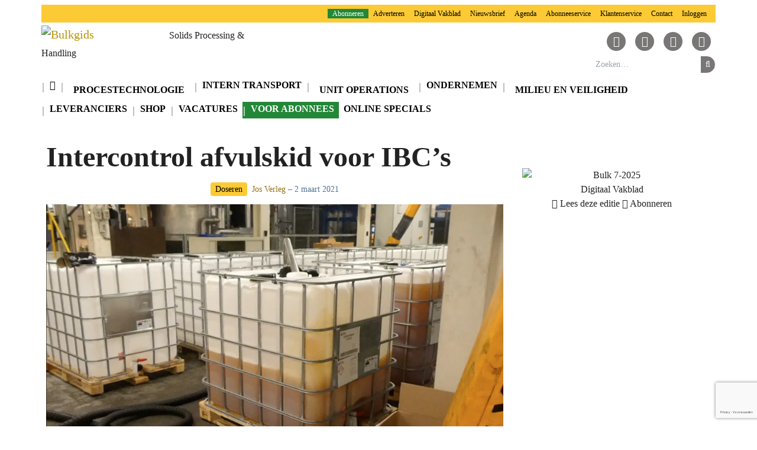

--- FILE ---
content_type: text/html; charset=UTF-8
request_url: https://www.bulkgids.nl/doseren/intercontrol-afvulskid-voor-ibcs/
body_size: 31289
content:
<!DOCTYPE html><html lang="nl-NL"><head><script data-no-optimize="1">var litespeed_docref=sessionStorage.getItem("litespeed_docref");litespeed_docref&&(Object.defineProperty(document,"referrer",{get:function(){return litespeed_docref}}),sessionStorage.removeItem("litespeed_docref"));</script> <meta charset="UTF-8"><meta name="viewport" content="width=device-width, initial-scale=1, shrink-to-fit=no"> <script type="litespeed/javascript">function emg_framework_maybe_execute(callback,...args){if(typeof window[callback]=="function"){return window[callback](...args)}
return!1}</script> <script type="litespeed/javascript">var gpt_vars={"targeting":{"allowCookies":"false","post":["32238","intercontrol-afvulskid-voor-ibcs"],"category":"doseren","post_type":"post","page_type":"singular"},"settings":{"allowCookies":!1,"collapseEmptyDivs":!0}};document.addEventListener('DOMContentLiteSpeedLoaded',function(){window.consentManager.onConsentUpdate((cookiesAllowed,trackingAllowed)=>{gpt_vars.targeting.allowCookies=cookiesAllowed;gpt_vars.settings.allowCookies=cookiesAllowed})})</script> <meta name='robots' content='index, follow, max-image-preview:large, max-snippet:-1, max-video-preview:-1' /><style>img:is([sizes="auto" i], [sizes^="auto," i]) { contain-intrinsic-size: 3000px 1500px }</style> <script type="litespeed/javascript">window.koko_analytics={"url":"https:\/\/www.bulkgids.nl\/koko-analytics-collect.php","site_url":"https:\/\/www.bulkgids.nl","post_id":32238,"path":"\/doseren\/intercontrol-afvulskid-voor-ibcs\/","method":"cookie","use_cookie":!0}</script>  <script data-cfasync="false" data-pagespeed-no-defer>var gtm4wp_datalayer_name = "dataLayer";
	var dataLayer = dataLayer || [];
	const gtm4wp_use_sku_instead = 1;
	const gtm4wp_currency = 'EUR';
	const gtm4wp_product_per_impression = 10;
	const gtm4wp_clear_ecommerce = false;
	const gtm4wp_datalayer_max_timeout = 2000;

	const gtm4wp_scrollerscript_debugmode         = false;
	const gtm4wp_scrollerscript_callbacktime      = 100;
	const gtm4wp_scrollerscript_readerlocation    = 150;
	const gtm4wp_scrollerscript_contentelementid  = "content";
	const gtm4wp_scrollerscript_scannertime       = 60;</script> <title>Intercontrol afvulskid voor IBC’s - Bulkgids</title><link rel="canonical" href="https://www.bulkgids.nl/doseren/intercontrol-afvulskid-voor-ibcs/" /><meta property="og:locale" content="nl_NL" /><meta property="og:type" content="article" /><meta property="og:title" content="Intercontrol afvulskid voor IBC’s - Bulkgids" /><meta property="og:description" content="Intercontrol heeft voor een producent van industriële vloeistoffen een afvulskid ontworpen en gebouwd waarmee de eindproducten nauwkeurig worden afgevuld in..." /><meta property="og:url" content="https://www.bulkgids.nl/doseren/intercontrol-afvulskid-voor-ibcs/" /><meta property="og:site_name" content="Bulkgids" /><meta property="article:publisher" content="https://www.facebook.com/vakbladbulk/" /><meta property="article:published_time" content="2021-03-02T06:00:00+00:00" /><meta property="article:modified_time" content="2021-05-03T07:32:41+00:00" /><meta property="og:image" content="https://www.bulkgids.nl/wp-content/uploads/2021/03/WprodIntercontrol1.jpg" /><meta property="og:image:width" content="1000" /><meta property="og:image:height" content="562" /><meta property="og:image:type" content="image/jpeg" /><meta name="author" content="Jos Verleg" /><meta name="twitter:card" content="summary_large_image" /><meta name="twitter:creator" content="@bulkgids" /><meta name="twitter:site" content="@bulkgids" /><meta name="twitter:label1" content="Geschreven door" /><meta name="twitter:data1" content="Jos Verleg" /><meta name="twitter:label2" content="Geschatte leestijd" /><meta name="twitter:data2" content="2 minuten" /> <script type="application/ld+json" class="yoast-schema-graph">{"@context":"https://schema.org","@graph":[{"@type":"Article","@id":"https://www.bulkgids.nl/doseren/intercontrol-afvulskid-voor-ibcs/#article","isPartOf":{"@id":"https://www.bulkgids.nl/doseren/intercontrol-afvulskid-voor-ibcs/"},"author":{"name":"Jos Verleg","@id":"https://www.bulkgids.nl/#/schema/person/9146557c596cddafdbe72252dafed21f"},"headline":"Intercontrol afvulskid voor IBC’s","datePublished":"2021-03-02T06:00:00+00:00","dateModified":"2021-05-03T07:32:41+00:00","mainEntityOfPage":{"@id":"https://www.bulkgids.nl/doseren/intercontrol-afvulskid-voor-ibcs/"},"wordCount":244,"commentCount":0,"publisher":{"@id":"https://www.bulkgids.nl/#organization"},"image":{"@id":"https://www.bulkgids.nl/doseren/intercontrol-afvulskid-voor-ibcs/#primaryimage"},"thumbnailUrl":"https://www.bulkgids.nl/wp-content/uploads/2021/03/WprodIntercontrol1.jpg","articleSection":["Doseren"],"inLanguage":"nl-NL","potentialAction":[{"@type":"CommentAction","name":"Comment","target":["https://www.bulkgids.nl/doseren/intercontrol-afvulskid-voor-ibcs/#respond"]}]},{"@type":"WebPage","@id":"https://www.bulkgids.nl/doseren/intercontrol-afvulskid-voor-ibcs/","url":"https://www.bulkgids.nl/doseren/intercontrol-afvulskid-voor-ibcs/","name":"Intercontrol afvulskid voor IBC’s - Bulkgids","isPartOf":{"@id":"https://www.bulkgids.nl/#website"},"primaryImageOfPage":{"@id":"https://www.bulkgids.nl/doseren/intercontrol-afvulskid-voor-ibcs/#primaryimage"},"image":{"@id":"https://www.bulkgids.nl/doseren/intercontrol-afvulskid-voor-ibcs/#primaryimage"},"thumbnailUrl":"https://www.bulkgids.nl/wp-content/uploads/2021/03/WprodIntercontrol1.jpg","datePublished":"2021-03-02T06:00:00+00:00","dateModified":"2021-05-03T07:32:41+00:00","breadcrumb":{"@id":"https://www.bulkgids.nl/doseren/intercontrol-afvulskid-voor-ibcs/#breadcrumb"},"inLanguage":"nl-NL","potentialAction":[{"@type":"ReadAction","target":["https://www.bulkgids.nl/doseren/intercontrol-afvulskid-voor-ibcs/"]}]},{"@type":"ImageObject","inLanguage":"nl-NL","@id":"https://www.bulkgids.nl/doseren/intercontrol-afvulskid-voor-ibcs/#primaryimage","url":"https://www.bulkgids.nl/wp-content/uploads/2021/03/WprodIntercontrol1.jpg","contentUrl":"https://www.bulkgids.nl/wp-content/uploads/2021/03/WprodIntercontrol1.jpg","width":1000,"height":562,"caption":"Intercontrol afvulskid voor IBC’s"},{"@type":"BreadcrumbList","@id":"https://www.bulkgids.nl/doseren/intercontrol-afvulskid-voor-ibcs/#breadcrumb","itemListElement":[{"@type":"ListItem","position":1,"name":"Home","item":"https://www.bulkgids.nl/"},{"@type":"ListItem","position":2,"name":"Doseren","item":"https://www.bulkgids.nl/categorie/doseren/"},{"@type":"ListItem","position":3,"name":"Intercontrol afvulskid voor IBC’s"}]},{"@type":"WebSite","@id":"https://www.bulkgids.nl/#website","url":"https://www.bulkgids.nl/","name":"Bulkgids","description":"Solids Processing &amp; Handling","publisher":{"@id":"https://www.bulkgids.nl/#organization"},"potentialAction":[{"@type":"SearchAction","target":{"@type":"EntryPoint","urlTemplate":"https://www.bulkgids.nl/?s={search_term_string}"},"query-input":{"@type":"PropertyValueSpecification","valueRequired":true,"valueName":"search_term_string"}}],"inLanguage":"nl-NL"},{"@type":"Organization","@id":"https://www.bulkgids.nl/#organization","name":"Eisma BULK Bulkgids","url":"https://www.bulkgids.nl/","logo":{"@type":"ImageObject","inLanguage":"nl-NL","@id":"https://www.bulkgids.nl/#/schema/logo/image/","url":"https://www.bulkgids.nl/wp-content/uploads/2025/01/logo-bulk-2.png","contentUrl":"https://www.bulkgids.nl/wp-content/uploads/2025/01/logo-bulk-2.png","width":196,"height":71,"caption":"Eisma BULK Bulkgids"},"image":{"@id":"https://www.bulkgids.nl/#/schema/logo/image/"},"sameAs":["https://www.facebook.com/vakbladbulk/","https://x.com/bulkgids","https://www.linkedin.com/groups/2322209/","https://www.youtube.com/channel/UCKQMFsAdyR6-9jKtKcmsWdQ"]},{"@type":"Person","@id":"https://www.bulkgids.nl/#/schema/person/9146557c596cddafdbe72252dafed21f","name":"Jos Verleg","image":{"@type":"ImageObject","inLanguage":"nl-NL","@id":"https://www.bulkgids.nl/#/schema/person/image/","url":"https://www.bulkgids.nl/wp-content/litespeed/avatar/78dd78e3fda95de89c971cc7d4aa2bd2.jpg?ver=1768553841","contentUrl":"https://www.bulkgids.nl/wp-content/litespeed/avatar/78dd78e3fda95de89c971cc7d4aa2bd2.jpg?ver=1768553841","caption":"Jos Verleg"}}]}</script> <link rel='dns-prefetch' href='//player.vimeo.com' /><link rel='dns-prefetch' href='//w.soundcloud.com' /><link rel='dns-prefetch' href='//fonts.googleapis.com' /><link rel="alternate" type="application/rss+xml" title="Bulkgids &raquo; feed" href="https://www.bulkgids.nl/feed/" /><link rel="alternate" type="application/rss+xml" title="Bulkgids &raquo; reacties feed" href="https://www.bulkgids.nl/comments/feed/" /><link rel="alternate" type="application/rss+xml" title="Bulkgids &raquo; Intercontrol afvulskid voor IBC’s reacties feed" href="https://www.bulkgids.nl/doseren/intercontrol-afvulskid-voor-ibcs/feed/" />
<script type="litespeed/javascript">window.googlefc=window.googlefc||{};window.googlefc.ccpa=window.googlefc.ccpa||{};window.googlefc.callbackQueue=window.googlefc.callbackQueue||[]</script>  <script type="litespeed/javascript">(function(){'use strict';var g=function(a){var b=0;return function(){return b<a.length?{done:!1,value:a[b++]}:{done:!0}}},l=this||self,m=/^[\w+/_-]+[=]{0,2}$/,p=null,q=function(){},r=function(a){var b=typeof a;if("object"==b)if(a){if(a instanceof Array)return"array";if(a instanceof Object)return b;var c=Object.prototype.toString.call(a);if("[object Window]"==c)return"object";if("[object Array]"==c||"number"==typeof a.length&&"undefined"!=typeof a.splice&&"undefined"!=typeof a.propertyIsEnumerable&&!a.propertyIsEnumerable("splice"))return"array";if("[object Function]"==c||"undefined"!=typeof a.call&&"undefined"!=typeof a.propertyIsEnumerable&&!a.propertyIsEnumerable("call"))return"function"}else return"null";else if("function"==b&&"undefined"==typeof a.call)return"object";return b},u=function(a,b){function c(){}c.prototype=b.prototype;a.prototype=new c;a.prototype.constructor=a};var v=function(a,b){Object.defineProperty(l,a,{configurable:!1,get:function(){return b},set:q})};var y=function(a,b){this.b=a===w&&b||"";this.a=x},x={},w={};var aa=function(a,b){a.src=b instanceof y&&b.constructor===y&&b.a===x?b.b:"type_error:TrustedResourceUrl";if(null===p)b:{b=l.document;if((b=b.querySelector&&b.querySelector("script[nonce]"))&&(b=b.nonce||b.getAttribute("nonce"))&&m.test(b)){p=b;break b}p=""}b=p;b&&a.setAttribute("nonce",b)};var z=function(){return Math.floor(2147483648*Math.random()).toString(36)+Math.abs(Math.floor(2147483648*Math.random())^+new Date).toString(36)};var A=function(a,b){b=String(b);"application/xhtml+xml"===a.contentType&&(b=b.toLowerCase());return a.createElement(b)},B=function(a){this.a=a||l.document||document};B.prototype.appendChild=function(a,b){a.appendChild(b)};var C=function(a,b,c,d,e,f){try{var k=a.a,h=A(a.a,"SCRIPT");h.async=!0;aa(h,b);k.head.appendChild(h);h.addEventListener("load",function(){e();d&&k.head.removeChild(h)});h.addEventListener("error",function(){0<c?C(a,b,c-1,d,e,f):(d&&k.head.removeChild(h),f())})}catch(n){f()}};var ba=l.atob("aHR0cHM6Ly93d3cuZ3N0YXRpYy5jb20vaW1hZ2VzL2ljb25zL21hdGVyaWFsL3N5c3RlbS8xeC93YXJuaW5nX2FtYmVyXzI0ZHAucG5n"),ca=l.atob("WW91IGFyZSBzZWVpbmcgdGhpcyBtZXNzYWdlIGJlY2F1c2UgYWQgb3Igc2NyaXB0IGJsb2NraW5nIHNvZnR3YXJlIGlzIGludGVyZmVyaW5nIHdpdGggdGhpcyBwYWdlLg=="),da=l.atob("RGlzYWJsZSBhbnkgYWQgb3Igc2NyaXB0IGJsb2NraW5nIHNvZnR3YXJlLCB0aGVuIHJlbG9hZCB0aGlzIHBhZ2Uu"),ea=function(a,b,c){this.b=a;this.f=new B(this.b);this.a=null;this.c=[];this.g=!1;this.i=b;this.h=c},F=function(a){if(a.b.body&&!a.g){var b=function(){D(a);l.setTimeout(function(){return E(a,3)},50)};C(a.f,a.i,2,!0,function(){l[a.h]||b()},b);a.g=!0}},D=function(a){for(var b=G(1,5),c=0;c<b;c++){var d=H(a);a.b.body.appendChild(d);a.c.push(d)}b=H(a);b.style.bottom="0";b.style.left="0";b.style.position="fixed";b.style.width=G(100,110).toString()+"%";b.style.zIndex=G(2147483544,2147483644).toString();b.style["background-color"]=I(249,259,242,252,219,229);b.style["box-shadow"]="0 0 12px #888";b.style.color=I(0,10,0,10,0,10);b.style.display="flex";b.style["justify-content"]="center";b.style["font-family"]="Roboto, Arial";c=H(a);c.style.width=G(80,85).toString()+"%";c.style.maxWidth=G(750,775).toString()+"px";c.style.margin="24px";c.style.display="flex";c.style["align-items"]="flex-start";c.style["justify-content"]="center";d=A(a.f.a,"IMG");d.className=z();d.src=ba;d.style.height="24px";d.style.width="24px";d.style["padding-right"]="16px";var e=H(a),f=H(a);f.style["font-weight"]="bold";f.textContent=ca;var k=H(a);k.textContent=da;J(a,e,f);J(a,e,k);J(a,c,d);J(a,c,e);J(a,b,c);a.a=b;a.b.body.appendChild(a.a);b=G(1,5);for(c=0;c<b;c++)d=H(a),a.b.body.appendChild(d),a.c.push(d)},J=function(a,b,c){for(var d=G(1,5),e=0;e<d;e++){var f=H(a);b.appendChild(f)}b.appendChild(c);c=G(1,5);for(d=0;d<c;d++)e=H(a),b.appendChild(e)},G=function(a,b){return Math.floor(a+Math.random()*(b-a))},I=function(a,b,c,d,e,f){return"rgb("+G(Math.max(a,0),Math.min(b,255)).toString()+","+G(Math.max(c,0),Math.min(d,255)).toString()+","+G(Math.max(e,0),Math.min(f,255)).toString()+")"},H=function(a){a=A(a.f.a,"DIV");a.className=z();return a},E=function(a,b){0>=b||null!=a.a&&0!=a.a.offsetHeight&&0!=a.a.offsetWidth||(fa(a),D(a),l.setTimeout(function(){return E(a,b-1)},50))},fa=function(a){var b=a.c;var c="undefined"!=typeof Symbol&&Symbol.iterator&&b[Symbol.iterator];b=c?c.call(b):{next:g(b)};for(c=b.next();!c.done;c=b.next())(c=c.value)&&c.parentNode&&c.parentNode.removeChild(c);a.c=[];(b=a.a)&&b.parentNode&&b.parentNode.removeChild(b);a.a=null};var ia=function(a,b,c,d,e){var f=ha(c),k=function(n){n.appendChild(f);l.setTimeout(function(){f?(0!==f.offsetHeight&&0!==f.offsetWidth?b():a(),f.parentNode&&f.parentNode.removeChild(f)):a()},d)},h=function(n){document.body?k(document.body):0<n?l.setTimeout(function(){h(n-1)},e):b()};h(3)},ha=function(a){var b=document.createElement("div");b.className=a;b.style.width="1px";b.style.height="1px";b.style.position="absolute";b.style.left="-10000px";b.style.top="-10000px";b.style.zIndex="-10000";return b};var K={},L=null;var M=function(){},N="function"==typeof Uint8Array,O=function(a,b){a.b=null;b||(b=[]);a.j=void 0;a.f=-1;a.a=b;a:{if(b=a.a.length){--b;var c=a.a[b];if(!(null===c||"object"!=typeof c||Array.isArray(c)||N&&c instanceof Uint8Array)){a.g=b-a.f;a.c=c;break a}}a.g=Number.MAX_VALUE}a.i={}},P=[],Q=function(a,b){if(b<a.g){b+=a.f;var c=a.a[b];return c===P?a.a[b]=[]:c}if(a.c)return c=a.c[b],c===P?a.c[b]=[]:c},R=function(a,b,c){a.b||(a.b={});if(!a.b[c]){var d=Q(a,c);d&&(a.b[c]=new b(d))}return a.b[c]};M.prototype.h=N?function(){var a=Uint8Array.prototype.toJSON;Uint8Array.prototype.toJSON=function(){var b;void 0===b&&(b=0);if(!L){L={};for(var c="ABCDEFGHIJKLMNOPQRSTUVWXYZabcdefghijklmnopqrstuvwxyz0123456789".split(""),d=["+/=","+/","-_=","-_.","-_"],e=0;5>e;e++){var f=c.concat(d[e].split(""));K[e]=f;for(var k=0;k<f.length;k++){var h=f[k];void 0===L[h]&&(L[h]=k)}}}b=K[b];c=[];for(d=0;d<this.length;d+=3){var n=this[d],t=(e=d+1<this.length)?this[d+1]:0;h=(f=d+2<this.length)?this[d+2]:0;k=n>>2;n=(n&3)<<4|t>>4;t=(t&15)<<2|h>>6;h&=63;f||(h=64,e||(t=64));c.push(b[k],b[n],b[t]||"",b[h]||"")}return c.join("")};try{return JSON.stringify(this.a&&this.a,S)}finally{Uint8Array.prototype.toJSON=a}}:function(){return JSON.stringify(this.a&&this.a,S)};var S=function(a,b){return"number"!==typeof b||!isNaN(b)&&Infinity!==b&&-Infinity!==b?b:String(b)};M.prototype.toString=function(){return this.a.toString()};var T=function(a){O(this,a)};u(T,M);var U=function(a){O(this,a)};u(U,M);var ja=function(a,b){this.c=new B(a);var c=R(b,T,5);c=new y(w,Q(c,4)||"");this.b=new ea(a,c,Q(b,4));this.a=b},ka=function(a,b,c,d){b=new T(b?JSON.parse(b):null);b=new y(w,Q(b,4)||"");C(a.c,b,3,!1,c,function(){ia(function(){F(a.b);d(!1)},function(){d(!0)},Q(a.a,2),Q(a.a,3),Q(a.a,1))})};var la=function(a,b){V(a,"internal_api_load_with_sb",function(c,d,e){ka(b,c,d,e)});V(a,"internal_api_sb",function(){F(b.b)})},V=function(a,b,c){a=l.btoa(a+b);v(a,c)},W=function(a,b,c){for(var d=[],e=2;e<arguments.length;++e)d[e-2]=arguments[e];e=l.btoa(a+b);e=l[e];if("function"==r(e))e.apply(null,d);else throw Error("API not exported.")};var X=function(a){O(this,a)};u(X,M);var Y=function(a){this.h=window;this.a=a;this.b=Q(this.a,1);this.f=R(this.a,T,2);this.g=R(this.a,U,3);this.c=!1};Y.prototype.start=function(){ma();var a=new ja(this.h.document,this.g);la(this.b,a);na(this)};var ma=function(){var a=function(){if(!l.frames.googlefcPresent)if(document.body){var b=document.createElement("iframe");b.style.display="none";b.style.width="0px";b.style.height="0px";b.style.border="none";b.style.zIndex="-1000";b.style.left="-1000px";b.style.top="-1000px";b.name="googlefcPresent";document.body.appendChild(b)}else l.setTimeout(a,5)};a()},na=function(a){var b=Date.now();W(a.b,"internal_api_load_with_sb",a.f.h(),function(){var c;var d=a.b,e=l[l.btoa(d+"loader_js")];if(e){e=l.atob(e);e=parseInt(e,10);d=l.btoa(d+"loader_js").split(".");var f=l;d[0]in f||"undefined"==typeof f.execScript||f.execScript("var "+d[0]);for(;d.length&&(c=d.shift());)d.length?f[c]&&f[c]!==Object.prototype[c]?f=f[c]:f=f[c]={}:f[c]=null;c=Math.abs(b-e);c=1728E5>c?0:c}else c=-1;0!=c&&(W(a.b,"internal_api_sb"),Z(a,Q(a.a,6)))},function(c){Z(a,c?Q(a.a,4):Q(a.a,5))})},Z=function(a,b){a.c||(a.c=!0,a=new l.XMLHttpRequest,a.open("GET",b,!0),a.send())};(function(a,b){l[a]=function(c){for(var d=[],e=0;e<arguments.length;++e)d[e-0]=arguments[e];l[a]=q;b.apply(null,d)}})("__d3lUW8vwsKlB__",function(a){"function"==typeof window.atob&&(a=window.atob(a),a=new X(a?JSON.parse(a):null),(new Y(a)).start())})}).call(this);window.__d3lUW8vwsKlB__("[base64]")</script>  <script type="litespeed/javascript">const emgfFcAdvanced=!0;const emgfFcPendingEcommerceEvents=[];if(emgfFcAdvanced){window.dataLayer=window.dataLayer||[];const originalPush=window.dataLayer.push;window.dataLayer.push=function(obj){if(obj.event&&obj.ecommerce){emgfFcPendingEcommerceEvents.push(obj);return}
return originalPush.apply(this,arguments)}}
document.addEventListener('DOMContentLiteSpeedLoaded',()=>{window.consentManager.init();window.consentManager.onConsentUpdate((cookiesAllowed,trackingAllowed)=>{const setConsentValues=(isGranted)=>({'functionality_storage':isGranted?'granted':'denied','personalization_storage':isGranted?'granted':'denied','analytics_storage':isGranted?'granted':'denied','security_storage':isGranted?'granted':'denied','ad_storage':isGranted&&trackingAllowed?'granted':'denied','ad_personalization':isGranted&&trackingAllowed?'granted':'denied','ad_user_data':isGranted&&trackingAllowed?'granted':'denied',});let consent=setConsentValues(cookiesAllowed);if(trackingAllowed){consent.analytics_storage='granted';consent.personalization_storage='granted'}
gtag('consent','update',consent);if(emgfFcAdvanced){window.dataLayer.push({'event':'consent_update_complete'});if(emgfFcPendingEcommerceEvents.length>0){emgfFcPendingEcommerceEvents.forEach(obj=>{window.dataLayer.push(obj)})}}});if(emgfFcAdvanced){window.addEventListener('emgf_fc_loaded',function(){window.dataLayer.push({'event':'ga4_config_ready'})})}})
async function emg_framework_is_cookies_allowed(){var ConsentManager=window.consentManager;const consentStatus=ConsentManager.isConsentGiven();return consentStatus.cookies}
async function emg_framework_is_tracking_allowed(){var ConsentManager=window.consentManager;const consentStatus=ConsentManager.isConsentGiven();return consentStatus.tracking}</script> <style id="litespeed-ccss">ul{box-sizing:border-box}:root{--wp--preset--font-size--normal:16px;--wp--preset--font-size--huge:42px}body{--wp--preset--color--black:#000;--wp--preset--color--cyan-bluish-gray:#abb8c3;--wp--preset--color--white:#fff;--wp--preset--color--pale-pink:#f78da7;--wp--preset--color--vivid-red:#cf2e2e;--wp--preset--color--luminous-vivid-orange:#ff6900;--wp--preset--color--luminous-vivid-amber:#fcb900;--wp--preset--color--light-green-cyan:#7bdcb5;--wp--preset--color--vivid-green-cyan:#00d084;--wp--preset--color--pale-cyan-blue:#8ed1fc;--wp--preset--color--vivid-cyan-blue:#0693e3;--wp--preset--color--vivid-purple:#9b51e0;--wp--preset--gradient--vivid-cyan-blue-to-vivid-purple:linear-gradient(135deg,rgba(6,147,227,1) 0%,#9b51e0 100%);--wp--preset--gradient--light-green-cyan-to-vivid-green-cyan:linear-gradient(135deg,#7adcb4 0%,#00d082 100%);--wp--preset--gradient--luminous-vivid-amber-to-luminous-vivid-orange:linear-gradient(135deg,rgba(252,185,0,1) 0%,rgba(255,105,0,1) 100%);--wp--preset--gradient--luminous-vivid-orange-to-vivid-red:linear-gradient(135deg,rgba(255,105,0,1) 0%,#cf2e2e 100%);--wp--preset--gradient--very-light-gray-to-cyan-bluish-gray:linear-gradient(135deg,#eee 0%,#a9b8c3 100%);--wp--preset--gradient--cool-to-warm-spectrum:linear-gradient(135deg,#4aeadc 0%,#9778d1 20%,#cf2aba 40%,#ee2c82 60%,#fb6962 80%,#fef84c 100%);--wp--preset--gradient--blush-light-purple:linear-gradient(135deg,#ffceec 0%,#9896f0 100%);--wp--preset--gradient--blush-bordeaux:linear-gradient(135deg,#fecda5 0%,#fe2d2d 50%,#6b003e 100%);--wp--preset--gradient--luminous-dusk:linear-gradient(135deg,#ffcb70 0%,#c751c0 50%,#4158d0 100%);--wp--preset--gradient--pale-ocean:linear-gradient(135deg,#fff5cb 0%,#b6e3d4 50%,#33a7b5 100%);--wp--preset--gradient--electric-grass:linear-gradient(135deg,#caf880 0%,#71ce7e 100%);--wp--preset--gradient--midnight:linear-gradient(135deg,#020381 0%,#2874fc 100%);--wp--preset--font-size--small:13px;--wp--preset--font-size--medium:20px;--wp--preset--font-size--large:36px;--wp--preset--font-size--x-large:42px;--wp--preset--spacing--20:.44rem;--wp--preset--spacing--30:.67rem;--wp--preset--spacing--40:1rem;--wp--preset--spacing--50:1.5rem;--wp--preset--spacing--60:2.25rem;--wp--preset--spacing--70:3.38rem;--wp--preset--spacing--80:5.06rem;--wp--preset--shadow--natural:6px 6px 9px rgba(0,0,0,.2);--wp--preset--shadow--deep:12px 12px 50px rgba(0,0,0,.4);--wp--preset--shadow--sharp:6px 6px 0px rgba(0,0,0,.2);--wp--preset--shadow--outlined:6px 6px 0px -3px rgba(255,255,255,1),6px 6px rgba(0,0,0,1);--wp--preset--shadow--crisp:6px 6px 0px rgba(0,0,0,1)}.emg-framework-btn-whatsapp{background-color:#25d366}.emg-framework-social-share-link,.emg-framework-social-share-link:visited{color:#fff;margin-right:3px;display:inline-flex;align-items:center;justify-content:center;padding:5px!important;min-width:20px}.emg-framework-social-share-link:visited svg,.emg-framework-social-share-link svg{width:18px;height:18px}@media (max-width:720px){.emg-framework-hide-sm{display:none!important}}@media (min-width:720px) and (max-width:980px){.emg-framework-hide-md{display:none!important}}@media (min-width:980px){.emg-framework-hide-lg{display:none!important}}.fa{display:inline-block;font:normal normal normal 14px/1 FontAwesome;font-size:inherit;text-rendering:auto;-webkit-font-smoothing:antialiased;-moz-osx-font-smoothing:grayscale}.pull-right{float:right}.fa-search:before{content:"\f002"}.fa-home:before{content:"\f015"}.fa-twitter-square:before{content:"\f081"}.fa-facebook-square:before{content:"\f082"}.fa-linkedin-square:before{content:"\f08c"}.fa-bars:before{content:"\f0c9"}.fa-youtube-square:before{content:"\f166"}.sr-only{position:absolute;width:1px;height:1px;padding:0;margin:-1px;overflow:hidden;clip:rect(0,0,0,0);border:0}:root{--woocommerce:#7f54b3;--wc-green:#7ad03a;--wc-red:#a00;--wc-orange:#ffba00;--wc-blue:#2ea2cc;--wc-primary:#7f54b3;--wc-primary-text:#fff;--wc-secondary:#e9e6ed;--wc-secondary-text:#515151;--wc-highlight:#b3af54;--wc-highligh-text:#fff;--wc-content-bg:#fff;--wc-subtext:#767676}@media only screen and (max-width:768px){:root{--woocommerce:#7f54b3;--wc-green:#7ad03a;--wc-red:#a00;--wc-orange:#ffba00;--wc-blue:#2ea2cc;--wc-primary:#7f54b3;--wc-primary-text:#fff;--wc-secondary:#e9e6ed;--wc-secondary-text:#515151;--wc-highlight:#b3af54;--wc-highligh-text:#fff;--wc-content-bg:#fff;--wc-subtext:#767676}}:root{--woocommerce:#7f54b3;--wc-green:#7ad03a;--wc-red:#a00;--wc-orange:#ffba00;--wc-blue:#2ea2cc;--wc-primary:#7f54b3;--wc-primary-text:#fff;--wc-secondary:#e9e6ed;--wc-secondary-text:#515151;--wc-highlight:#b3af54;--wc-highligh-text:#fff;--wc-content-bg:#fff;--wc-subtext:#767676}:root{--blue:#3c609e;--indigo:#6610f2;--purple:#ad3cbe;--pink:#e83e8c;--red:#dc3545;--orange:#cc4e34;--yellow:#ecba35;--green:#28a745;--teal:#20c997;--cyan:#01a08c;--white:#fff;--gray:#6c757d;--gray-dark:#343a40;--primary:#fcca34;--secondary:#afafaf;--success:#28a745;--info:#01a08c;--warning:#ecba35;--danger:#dc3545;--light:#f8f9fa;--dark:#343a40;--breakpoint-xs:0;--breakpoint-sm:576px;--breakpoint-md:768px;--breakpoint-lg:992px;--breakpoint-xl:1200px;--font-family-sans-serif:-apple-system,BlinkMacSystemFont,"Segoe UI",Roboto,"Helvetica Neue",Arial,sans-serif,"Apple Color Emoji","Segoe UI Emoji","Segoe UI Symbol";--font-family-monospace:SFMono-Regular,Menlo,Monaco,Consolas,"Liberation Mono","Courier New",monospace}*,:after,:before{box-sizing:border-box}html{font-family:sans-serif;line-height:1.15;-webkit-text-size-adjust:100%;-ms-text-size-adjust:100%;-ms-overflow-style:scrollbar}@-ms-viewport{width:device-width}article,header,nav{display:block}body{margin:0;font-family:-apple-system,BlinkMacSystemFont,"Segoe UI",Roboto,"Helvetica Neue",Arial,sans-serif,"Apple Color Emoji","Segoe UI Emoji","Segoe UI Symbol";font-size:1rem;font-weight:400;line-height:1.5;color:#111;text-align:left;background-color:#f7f7f7}hr{box-sizing:content-box;height:0;overflow:visible}h1,h3{margin-top:0;margin-bottom:.5rem}p{margin-top:0;margin-bottom:1rem}ul{margin-top:0;margin-bottom:1rem}ul ul{margin-bottom:0}small{font-size:80%}a{color:#fcca34;text-decoration:none;background-color:transparent;-webkit-text-decoration-skip:objects}img{vertical-align:middle;border-style:none}svg:not(:root){overflow:hidden}label{display:inline-block;margin-bottom:.5rem}button{border-radius:0}button,input,textarea{margin:0;font-family:inherit;font-size:inherit;line-height:inherit}button,input{overflow:visible}button{text-transform:none}[type=submit],button,html [type=button]{-webkit-appearance:button}[type=button]::-moz-focus-inner,[type=submit]::-moz-focus-inner,button::-moz-focus-inner{padding:0;border-style:none}textarea{overflow:auto;resize:vertical}::-webkit-file-upload-button{font:inherit;-webkit-appearance:button}h1,h3{margin-bottom:.5rem;font-family:inherit;font-weight:700;line-height:1.2;color:inherit}h1{font-size:3rem}h3{font-size:1.6rem}hr{margin-top:1rem;margin-bottom:1rem;border:0;border-top:1px solid rgba(0,0,0,.1)}small{font-size:80%;font-weight:400}.img-fluid{max-width:100%;height:auto}.container{width:100%;padding-right:15px;padding-left:15px;margin-right:auto;margin-left:auto}@media (min-width:576px){.container{max-width:420px}}@media (min-width:768px){.container{max-width:720px}}@media (min-width:992px){.container{max-width:980px}}@media (min-width:1200px){.container{max-width:1094px}}.row{display:flex;flex-wrap:wrap;margin-right:-15px;margin-left:-15px}.col-12,.col-4,.col-8,.col-md-5,.col-md-7{position:relative;width:100%;min-height:1px;padding-right:15px;padding-left:15px}.col-4{flex:0 0 33.33333%;max-width:33.33333%}.col-8{flex:0 0 66.66667%;max-width:66.66667%}.col-12{flex:0 0 100%;max-width:100%}@media (min-width:768px){.col-md-5{flex:0 0 41.66667%;max-width:41.66667%}.col-md-7{flex:0 0 58.33333%;max-width:58.33333%}}.form-control{display:block;width:100%;padding:.375rem .75rem;font-size:1rem;line-height:1.5;color:#495057;background-color:#fff;background-clip:padding-box;border:1px solid #ced4da;border-radius:.25rem}.form-control::-ms-expand{background-color:transparent;border:0}.form-control-sm{padding:.25rem .5rem;font-size:.875rem;line-height:1.5;border-radius:.2rem}.form-group{margin-bottom:1rem}.btn{display:inline-block;font-weight:400;text-align:center;white-space:nowrap;vertical-align:middle;border:1px solid transparent;padding:.375rem .75rem;font-size:1rem;line-height:1.5;border-radius:.25rem}.btn-secondary{color:#212529;background-color:#afafaf;border-color:#afafaf}.btn-sm{padding:.25rem .5rem;font-size:.875rem;line-height:1.5;border-radius:.2rem}.collapse{display:none}.dropdown{position:relative}.dropdown-toggle:after{display:inline-block;width:0;height:0;margin-left:.255em;vertical-align:.255em;content:"";border-top:.3em solid;border-right:.3em solid transparent;border-bottom:0;border-left:.3em solid transparent}.dropdown-menu{position:absolute;top:100%;left:0;z-index:1000;display:none;float:left;min-width:10rem;padding:.5rem 0;margin:.125rem 0 0;font-size:1rem;color:#111;text-align:left;list-style:none;background-color:#fff;background-clip:padding-box;border:1px solid rgba(0,0,0,.15);border-radius:.25rem}.input-group{position:relative;display:flex;flex-wrap:wrap;align-items:stretch;width:100%}.input-group>.form-control{position:relative;flex:1 1 auto;width:1%;margin-bottom:0}.input-group>.form-control:not(:last-child){border-top-right-radius:0;border-bottom-right-radius:0}.input-group-append{display:flex}.input-group-append .btn{position:relative;z-index:2}.input-group-append{margin-left:-1px}.input-group>.input-group-append>.btn{border-top-left-radius:0;border-bottom-left-radius:0}.nav{display:flex;flex-wrap:wrap;padding-left:0;margin-bottom:0;list-style:none}.nav-link{display:block;padding:.5rem 1rem}.navbar{position:relative;display:flex;flex-wrap:wrap;align-items:center;justify-content:space-between;padding:.5rem 1rem}.navbar>.container{display:flex;flex-wrap:wrap;align-items:center;justify-content:space-between}.navbar-brand{display:inline-block;padding-top:.3125rem;padding-bottom:.3125rem;margin-right:1rem;font-size:1.25rem;line-height:inherit;white-space:nowrap}.navbar-nav{display:flex;flex-direction:column;padding-left:0;margin-bottom:0;list-style:none}.navbar-nav .nav-link{padding-right:0;padding-left:0}.navbar-nav .dropdown-menu{position:static;float:none}.navbar-collapse{flex-basis:100%;flex-grow:1;align-items:center}.navbar-toggler{padding:.25rem .75rem;font-size:1.25rem;line-height:1;background-color:transparent;border:1px solid transparent;border-radius:.25rem}@media (max-width:767.98px){.navbar-expand-md>.container{padding-right:0;padding-left:0}}@media (min-width:768px){.navbar-expand-md{flex-flow:row nowrap;justify-content:flex-start}.navbar-expand-md .navbar-nav{flex-direction:row}.navbar-expand-md .navbar-nav .dropdown-menu{position:absolute}.navbar-expand-md .navbar-nav .nav-link{padding-right:.5rem;padding-left:.5rem}.navbar-expand-md>.container{flex-wrap:nowrap}.navbar-expand-md .navbar-collapse{display:flex!important;flex-basis:auto}}.navbar-light .navbar-nav .nav-link{color:rgba(0,0,0,.5)}.list-group{display:flex;flex-direction:column;padding-left:0;margin-bottom:0}.d-none{display:none!important}.d-inline-block{display:inline-block!important}@media (min-width:768px){.d-md-none{display:none!important}.d-md-inline-block{display:inline-block!important}.d-md-block{display:block!important}}.justify-content-end{justify-content:flex-end!important}.sr-only{position:absolute;width:1px;height:1px;padding:0;overflow:hidden;clip:rect(0,0,0,0);white-space:nowrap;clip-path:inset(50%);border:0}.mb-0{margin-bottom:0!important}.mt-4{margin-top:1.5rem!important}.mb-4{margin-bottom:1.5rem!important}.pb-0{padding-bottom:0!important}.pt-1{padding-top:.25rem!important}.pt-3{padding-top:1rem!important}.pr-3{padding-right:1rem!important}.pt-4{padding-top:1.5rem!important}.pr-4{padding-right:1.5rem!important}.text-right{text-align:right!important}.text-center{text-align:center!important}.wrapper{padding:30px 0}img{max-width:100%;height:auto}.show-logged-in{display:none}.custom-logo-link{padding:0}.navbar-brand{font-weight:400}.mainnav{background-color:#fcca34}@media (max-width:767.98px){.navbar-brand{margin-right:0}}.site-header{background-color:#fcc216;padding:10px 0;color:#fff}.site-header a{color:#fff}.site-header.site-header-light{color:#212529}.site-header.site-header-light a{color:#343a40}.utility-menu{margin-bottom:4px}.utility-menu .nav-link{font-size:.8rem;padding:0 .28rem}.utility-menu-sm{display:none;background-color:#f9bc04}.utility-menu-sm a{color:#fff}.nav-search-sm{display:none}.togglers{display:none}.togglers button{color:#fff;height:30px;width:30px;padding:0;border:none;background:0 0;font-size:1.4rem}@media (max-width:767.98px){.utility-menu{display:none}.nav-search-lg{display:none}.utility-menu-sm{display:block}.togglers{display:block}}.single article .entry-image{height:520px;width:100%;position:relative;background-size:cover;background-position:50%;-webkit-background-size:cover;margin-bottom:30px}.single article .entry-meta{color:#6c757d;font-size:.9rem;padding-bottom:15px}.single .comments-area{background-color:#fff;padding:25px 25px 10px}@media (max-width:767.98px){article .entry-image{max-height:200px}}.fa{display:inline-block;font:normal normal normal 14px/1 FontAwesome;font-size:inherit;text-rendering:auto;-webkit-font-smoothing:antialiased;-moz-osx-font-smoothing:grayscale}.pull-right{float:right}.fa-search:before{content:""}.fa-home:before{content:""}.fa-twitter-square:before{content:""}.fa-facebook-square:before{content:""}.fa-linkedin-square:before{content:""}.fa-bars:before{content:""}.fa-youtube-square:before{content:""}.sr-only{position:absolute;width:1px;height:1px;padding:0;margin:-1px;overflow:hidden;clip:rect(0,0,0,0);border:0}body{font-size:1.1rem}.utility-menu{margin-bottom:0}.utility-nav{float:right;padding:.2rem}.utility-container{background-color:#fcca34;background-clip:content-box}#main-menu{text-transform:uppercase;font-weight:600;display:block}#main-menu>li.menu-item{position:relative;display:inline-block}#main-menu>li.menu-item a{padding-top:0;padding-bottom:0;padding:0 6px 0 0;font-size:18px;display:inline-block;color:rgba(0,0,0,.8)}#main-menu>li.menu-item:not(.menu-item-home):before{content:'|';top:0;display:inline-block;color:rgba(0,0,0,.4);margin-right:8px;font-size:22px}.togglers button{color:#fcca34}.logo-slogan{display:none}@media (min-width:768px){.logo-slogan{margin-left:-18px;margin-bottom:.3125rem!important;font-size:12px;bottom:0;position:absolute;display:inline-block!important;font-weight:700}}.form-control-sm{padding:.35rem .5rem!important;font-size:.875rem;line-height:1.5}body{background-color:#fff}.site-header{background-color:#fff}.mainnav{background-color:#fff}a{color:#ba9400}body{font-family:'Roboto',sans-serif}h1,h3{font-weight:700}h1{font-size:3rem}@media (max-width:575px){h1{font-size:1.6rem}h3{font-size:1.2rem}}.speciaal{background-color:#5cb85c}.fa-twitter-square{display:inline-block;width:.875em;height:.875em;border-radius:.1875em;background:currentColor;vertical-align:top;margin-top:.325rem}.fa-twitter-square:before{content:'D54F';color:#fff;display:inline-block;font-size:.875em;transform:translate(-12%,-12%)}</style><link rel="preload" data-asynced="1" data-optimized="2" as="style" onload="this.onload=null;this.rel='stylesheet'" href="https://www.bulkgids.nl/wp-content/litespeed/ucss/20439aa82e1e8cf3fb1de62f9356faf6.css?ver=68d18" /><script data-optimized="1" type="litespeed/javascript" data-src="https://www.bulkgids.nl/wp-content/plugins/litespeed-cache/assets/js/css_async.min.js"></script> <style id='wp-block-library-theme-inline-css' type='text/css'>.wp-block-audio :where(figcaption){color:#555;font-size:13px;text-align:center}.is-dark-theme .wp-block-audio :where(figcaption){color:#ffffffa6}.wp-block-audio{margin:0 0 1em}.wp-block-code{border:1px solid #ccc;border-radius:4px;font-family:Menlo,Consolas,monaco,monospace;padding:.8em 1em}.wp-block-embed :where(figcaption){color:#555;font-size:13px;text-align:center}.is-dark-theme .wp-block-embed :where(figcaption){color:#ffffffa6}.wp-block-embed{margin:0 0 1em}.blocks-gallery-caption{color:#555;font-size:13px;text-align:center}.is-dark-theme .blocks-gallery-caption{color:#ffffffa6}:root :where(.wp-block-image figcaption){color:#555;font-size:13px;text-align:center}.is-dark-theme :root :where(.wp-block-image figcaption){color:#ffffffa6}.wp-block-image{margin:0 0 1em}.wp-block-pullquote{border-bottom:4px solid;border-top:4px solid;color:currentColor;margin-bottom:1.75em}.wp-block-pullquote cite,.wp-block-pullquote footer,.wp-block-pullquote__citation{color:currentColor;font-size:.8125em;font-style:normal;text-transform:uppercase}.wp-block-quote{border-left:.25em solid;margin:0 0 1.75em;padding-left:1em}.wp-block-quote cite,.wp-block-quote footer{color:currentColor;font-size:.8125em;font-style:normal;position:relative}.wp-block-quote:where(.has-text-align-right){border-left:none;border-right:.25em solid;padding-left:0;padding-right:1em}.wp-block-quote:where(.has-text-align-center){border:none;padding-left:0}.wp-block-quote.is-large,.wp-block-quote.is-style-large,.wp-block-quote:where(.is-style-plain){border:none}.wp-block-search .wp-block-search__label{font-weight:700}.wp-block-search__button{border:1px solid #ccc;padding:.375em .625em}:where(.wp-block-group.has-background){padding:1.25em 2.375em}.wp-block-separator.has-css-opacity{opacity:.4}.wp-block-separator{border:none;border-bottom:2px solid;margin-left:auto;margin-right:auto}.wp-block-separator.has-alpha-channel-opacity{opacity:1}.wp-block-separator:not(.is-style-wide):not(.is-style-dots){width:100px}.wp-block-separator.has-background:not(.is-style-dots){border-bottom:none;height:1px}.wp-block-separator.has-background:not(.is-style-wide):not(.is-style-dots){height:2px}.wp-block-table{margin:0 0 1em}.wp-block-table td,.wp-block-table th{word-break:normal}.wp-block-table :where(figcaption){color:#555;font-size:13px;text-align:center}.is-dark-theme .wp-block-table :where(figcaption){color:#ffffffa6}.wp-block-video :where(figcaption){color:#555;font-size:13px;text-align:center}.is-dark-theme .wp-block-video :where(figcaption){color:#ffffffa6}.wp-block-video{margin:0 0 1em}:root :where(.wp-block-template-part.has-background){margin-bottom:0;margin-top:0;padding:1.25em 2.375em}</style><style id='classic-theme-styles-inline-css' type='text/css'>/*! This file is auto-generated */
.wp-block-button__link{color:#fff;background-color:#32373c;border-radius:9999px;box-shadow:none;text-decoration:none;padding:calc(.667em + 2px) calc(1.333em + 2px);font-size:1.125em}.wp-block-file__button{background:#32373c;color:#fff;text-decoration:none}</style><style id='emg-customizer-testimonials-style-inline-css' type='text/css'>.emg-customizer-testimonials-block{margin:2rem 0}.emg-customizer-testimonials-block .overlap-section{position:relative}.emg-customizer-testimonials-block .carousel{align-items:stretch;display:flex}.emg-customizer-testimonials-block .testimonial-content{margin-left:auto;margin-right:auto;max-width:768px}.emg-customizer-testimonials-block .quote-symbol{color:rgba(0,0,0,.4);margin-bottom:1rem}.emg-customizer-testimonials-block .quote{color:rgba(0,0,0,.9);font-size:1.25rem;line-height:1.75rem;margin-bottom:2rem}.emg-customizer-testimonials-block .author{align-items:center;display:flex;gap:1rem}.emg-customizer-testimonials-block .avatar{background-position:50%;background-size:cover;border-radius:50%;height:65px;width:65px}.emg-customizer-testimonials-block .name{color:var(--primary);font-size:1rem;font-weight:600}.emg-customizer-testimonials-block .nav-container{align-items:center;display:flex;gap:.5rem;justify-content:center;margin-top:.5rem}.emg-customizer-testimonials-block .dot{color:rgba(0,0,0,.4)}.emg-customizer-testimonials-block .dot.tns-nav-active{color:rgba(0,0,0,.9)}.emg-customizer-testimonials-block .dot-icon{height:.625rem;width:.625rem}

/*# sourceMappingURL=block.css.map*/</style><style id='global-styles-inline-css' type='text/css'>:root{--wp--preset--aspect-ratio--square: 1;--wp--preset--aspect-ratio--4-3: 4/3;--wp--preset--aspect-ratio--3-4: 3/4;--wp--preset--aspect-ratio--3-2: 3/2;--wp--preset--aspect-ratio--2-3: 2/3;--wp--preset--aspect-ratio--16-9: 16/9;--wp--preset--aspect-ratio--9-16: 9/16;--wp--preset--color--black: #000000;--wp--preset--color--cyan-bluish-gray: #abb8c3;--wp--preset--color--white: #ffffff;--wp--preset--color--pale-pink: #f78da7;--wp--preset--color--vivid-red: #cf2e2e;--wp--preset--color--luminous-vivid-orange: #ff6900;--wp--preset--color--luminous-vivid-amber: #fcb900;--wp--preset--color--light-green-cyan: #7bdcb5;--wp--preset--color--vivid-green-cyan: #00d084;--wp--preset--color--pale-cyan-blue: #8ed1fc;--wp--preset--color--vivid-cyan-blue: #0693e3;--wp--preset--color--vivid-purple: #9b51e0;--wp--preset--gradient--vivid-cyan-blue-to-vivid-purple: linear-gradient(135deg,rgba(6,147,227,1) 0%,rgb(155,81,224) 100%);--wp--preset--gradient--light-green-cyan-to-vivid-green-cyan: linear-gradient(135deg,rgb(122,220,180) 0%,rgb(0,208,130) 100%);--wp--preset--gradient--luminous-vivid-amber-to-luminous-vivid-orange: linear-gradient(135deg,rgba(252,185,0,1) 0%,rgba(255,105,0,1) 100%);--wp--preset--gradient--luminous-vivid-orange-to-vivid-red: linear-gradient(135deg,rgba(255,105,0,1) 0%,rgb(207,46,46) 100%);--wp--preset--gradient--very-light-gray-to-cyan-bluish-gray: linear-gradient(135deg,rgb(238,238,238) 0%,rgb(169,184,195) 100%);--wp--preset--gradient--cool-to-warm-spectrum: linear-gradient(135deg,rgb(74,234,220) 0%,rgb(151,120,209) 20%,rgb(207,42,186) 40%,rgb(238,44,130) 60%,rgb(251,105,98) 80%,rgb(254,248,76) 100%);--wp--preset--gradient--blush-light-purple: linear-gradient(135deg,rgb(255,206,236) 0%,rgb(152,150,240) 100%);--wp--preset--gradient--blush-bordeaux: linear-gradient(135deg,rgb(254,205,165) 0%,rgb(254,45,45) 50%,rgb(107,0,62) 100%);--wp--preset--gradient--luminous-dusk: linear-gradient(135deg,rgb(255,203,112) 0%,rgb(199,81,192) 50%,rgb(65,88,208) 100%);--wp--preset--gradient--pale-ocean: linear-gradient(135deg,rgb(255,245,203) 0%,rgb(182,227,212) 50%,rgb(51,167,181) 100%);--wp--preset--gradient--electric-grass: linear-gradient(135deg,rgb(202,248,128) 0%,rgb(113,206,126) 100%);--wp--preset--gradient--midnight: linear-gradient(135deg,rgb(2,3,129) 0%,rgb(40,116,252) 100%);--wp--preset--font-size--small: 13px;--wp--preset--font-size--medium: 20px;--wp--preset--font-size--large: 36px;--wp--preset--font-size--x-large: 42px;--wp--preset--spacing--20: 0.44rem;--wp--preset--spacing--30: 0.67rem;--wp--preset--spacing--40: 1rem;--wp--preset--spacing--50: 1.5rem;--wp--preset--spacing--60: 2.25rem;--wp--preset--spacing--70: 3.38rem;--wp--preset--spacing--80: 5.06rem;--wp--preset--shadow--natural: 6px 6px 9px rgba(0, 0, 0, 0.2);--wp--preset--shadow--deep: 12px 12px 50px rgba(0, 0, 0, 0.4);--wp--preset--shadow--sharp: 6px 6px 0px rgba(0, 0, 0, 0.2);--wp--preset--shadow--outlined: 6px 6px 0px -3px rgba(255, 255, 255, 1), 6px 6px rgba(0, 0, 0, 1);--wp--preset--shadow--crisp: 6px 6px 0px rgba(0, 0, 0, 1);}:where(.is-layout-flex){gap: 0.5em;}:where(.is-layout-grid){gap: 0.5em;}body .is-layout-flex{display: flex;}.is-layout-flex{flex-wrap: wrap;align-items: center;}.is-layout-flex > :is(*, div){margin: 0;}body .is-layout-grid{display: grid;}.is-layout-grid > :is(*, div){margin: 0;}:where(.wp-block-columns.is-layout-flex){gap: 2em;}:where(.wp-block-columns.is-layout-grid){gap: 2em;}:where(.wp-block-post-template.is-layout-flex){gap: 1.25em;}:where(.wp-block-post-template.is-layout-grid){gap: 1.25em;}.has-black-color{color: var(--wp--preset--color--black) !important;}.has-cyan-bluish-gray-color{color: var(--wp--preset--color--cyan-bluish-gray) !important;}.has-white-color{color: var(--wp--preset--color--white) !important;}.has-pale-pink-color{color: var(--wp--preset--color--pale-pink) !important;}.has-vivid-red-color{color: var(--wp--preset--color--vivid-red) !important;}.has-luminous-vivid-orange-color{color: var(--wp--preset--color--luminous-vivid-orange) !important;}.has-luminous-vivid-amber-color{color: var(--wp--preset--color--luminous-vivid-amber) !important;}.has-light-green-cyan-color{color: var(--wp--preset--color--light-green-cyan) !important;}.has-vivid-green-cyan-color{color: var(--wp--preset--color--vivid-green-cyan) !important;}.has-pale-cyan-blue-color{color: var(--wp--preset--color--pale-cyan-blue) !important;}.has-vivid-cyan-blue-color{color: var(--wp--preset--color--vivid-cyan-blue) !important;}.has-vivid-purple-color{color: var(--wp--preset--color--vivid-purple) !important;}.has-black-background-color{background-color: var(--wp--preset--color--black) !important;}.has-cyan-bluish-gray-background-color{background-color: var(--wp--preset--color--cyan-bluish-gray) !important;}.has-white-background-color{background-color: var(--wp--preset--color--white) !important;}.has-pale-pink-background-color{background-color: var(--wp--preset--color--pale-pink) !important;}.has-vivid-red-background-color{background-color: var(--wp--preset--color--vivid-red) !important;}.has-luminous-vivid-orange-background-color{background-color: var(--wp--preset--color--luminous-vivid-orange) !important;}.has-luminous-vivid-amber-background-color{background-color: var(--wp--preset--color--luminous-vivid-amber) !important;}.has-light-green-cyan-background-color{background-color: var(--wp--preset--color--light-green-cyan) !important;}.has-vivid-green-cyan-background-color{background-color: var(--wp--preset--color--vivid-green-cyan) !important;}.has-pale-cyan-blue-background-color{background-color: var(--wp--preset--color--pale-cyan-blue) !important;}.has-vivid-cyan-blue-background-color{background-color: var(--wp--preset--color--vivid-cyan-blue) !important;}.has-vivid-purple-background-color{background-color: var(--wp--preset--color--vivid-purple) !important;}.has-black-border-color{border-color: var(--wp--preset--color--black) !important;}.has-cyan-bluish-gray-border-color{border-color: var(--wp--preset--color--cyan-bluish-gray) !important;}.has-white-border-color{border-color: var(--wp--preset--color--white) !important;}.has-pale-pink-border-color{border-color: var(--wp--preset--color--pale-pink) !important;}.has-vivid-red-border-color{border-color: var(--wp--preset--color--vivid-red) !important;}.has-luminous-vivid-orange-border-color{border-color: var(--wp--preset--color--luminous-vivid-orange) !important;}.has-luminous-vivid-amber-border-color{border-color: var(--wp--preset--color--luminous-vivid-amber) !important;}.has-light-green-cyan-border-color{border-color: var(--wp--preset--color--light-green-cyan) !important;}.has-vivid-green-cyan-border-color{border-color: var(--wp--preset--color--vivid-green-cyan) !important;}.has-pale-cyan-blue-border-color{border-color: var(--wp--preset--color--pale-cyan-blue) !important;}.has-vivid-cyan-blue-border-color{border-color: var(--wp--preset--color--vivid-cyan-blue) !important;}.has-vivid-purple-border-color{border-color: var(--wp--preset--color--vivid-purple) !important;}.has-vivid-cyan-blue-to-vivid-purple-gradient-background{background: var(--wp--preset--gradient--vivid-cyan-blue-to-vivid-purple) !important;}.has-light-green-cyan-to-vivid-green-cyan-gradient-background{background: var(--wp--preset--gradient--light-green-cyan-to-vivid-green-cyan) !important;}.has-luminous-vivid-amber-to-luminous-vivid-orange-gradient-background{background: var(--wp--preset--gradient--luminous-vivid-amber-to-luminous-vivid-orange) !important;}.has-luminous-vivid-orange-to-vivid-red-gradient-background{background: var(--wp--preset--gradient--luminous-vivid-orange-to-vivid-red) !important;}.has-very-light-gray-to-cyan-bluish-gray-gradient-background{background: var(--wp--preset--gradient--very-light-gray-to-cyan-bluish-gray) !important;}.has-cool-to-warm-spectrum-gradient-background{background: var(--wp--preset--gradient--cool-to-warm-spectrum) !important;}.has-blush-light-purple-gradient-background{background: var(--wp--preset--gradient--blush-light-purple) !important;}.has-blush-bordeaux-gradient-background{background: var(--wp--preset--gradient--blush-bordeaux) !important;}.has-luminous-dusk-gradient-background{background: var(--wp--preset--gradient--luminous-dusk) !important;}.has-pale-ocean-gradient-background{background: var(--wp--preset--gradient--pale-ocean) !important;}.has-electric-grass-gradient-background{background: var(--wp--preset--gradient--electric-grass) !important;}.has-midnight-gradient-background{background: var(--wp--preset--gradient--midnight) !important;}.has-small-font-size{font-size: var(--wp--preset--font-size--small) !important;}.has-medium-font-size{font-size: var(--wp--preset--font-size--medium) !important;}.has-large-font-size{font-size: var(--wp--preset--font-size--large) !important;}.has-x-large-font-size{font-size: var(--wp--preset--font-size--x-large) !important;}
:where(.wp-block-post-template.is-layout-flex){gap: 1.25em;}:where(.wp-block-post-template.is-layout-grid){gap: 1.25em;}
:where(.wp-block-columns.is-layout-flex){gap: 2em;}:where(.wp-block-columns.is-layout-grid){gap: 2em;}
:root :where(.wp-block-pullquote){font-size: 1.5em;line-height: 1.6;}</style><style id='woocommerce-inline-inline-css' type='text/css'>.woocommerce form .form-row .required { visibility: visible; }</style> <script type="litespeed/javascript" data-src="https://www.bulkgids.nl/wp-includes/js/jquery/jquery.min.js" id="jquery-core-js"></script> <script id="wc-add-to-cart-js-extra" type="litespeed/javascript">var wc_add_to_cart_params={"ajax_url":"\/wp-admin\/admin-ajax.php","wc_ajax_url":"\/?wc-ajax=%%endpoint%%","i18n_view_cart":"Bekijk winkelwagen","cart_url":"https:\/\/www.bulkgids.nl\/winkelmand\/","is_cart":"","cart_redirect_after_add":"no"}</script> <script id="woocommerce-js-extra" type="litespeed/javascript">var woocommerce_params={"ajax_url":"\/wp-admin\/admin-ajax.php","wc_ajax_url":"\/?wc-ajax=%%endpoint%%","i18n_password_show":"Wachtwoord weergeven","i18n_password_hide":"Wachtwoord verbergen"}</script> <link rel="https://api.w.org/" href="https://www.bulkgids.nl/wp-json/" /><link rel="alternate" title="JSON" type="application/json" href="https://www.bulkgids.nl/wp-json/wp/v2/posts/32238" /><link rel="EditURI" type="application/rsd+xml" title="RSD" href="https://www.bulkgids.nl/xmlrpc.php?rsd" /><meta name="generator" content="WordPress 6.8.3" /><meta name="generator" content="WooCommerce 10.4.3" /><link rel='shortlink' href='https://www.bulkgids.nl/?p=32238' /><link rel="alternate" title="oEmbed (JSON)" type="application/json+oembed" href="https://www.bulkgids.nl/wp-json/oembed/1.0/embed?url=https%3A%2F%2Fwww.bulkgids.nl%2Fdoseren%2Fintercontrol-afvulskid-voor-ibcs%2F" /><link rel="alternate" title="oEmbed (XML)" type="text/xml+oembed" href="https://www.bulkgids.nl/wp-json/oembed/1.0/embed?url=https%3A%2F%2Fwww.bulkgids.nl%2Fdoseren%2Fintercontrol-afvulskid-voor-ibcs%2F&#038;format=xml" />
 <script type="litespeed/javascript" data-src='https://securepubads.g.doubleclick.net/tag/js/gpt.js'></script> <script type="litespeed/javascript">var googletag=googletag||{};googletag.cmd=googletag.cmd||[];window.googletag=window.googletag||{cmd:[]}</script> <script type="litespeed/javascript">googletag.cmd.push(function(){var REFRESH_KEY='refresh';var REFRESH_VALUE='true';var as_screen_width=window.innerWidth;if(as_screen_width>=1024){googletag.defineSlot('/4685370/OBU_top_billboard_leaderboard',[[980,90],[980,120],[970,250],[970,90],[770,250],[728,90]],'div-gpt-ad-632944766316703026-1').setTargeting(REFRESH_KEY,REFRESH_VALUE).addService(googletag.pubads());googletag.defineSlot('/4685370/OBU_top_leaderboard_fullbanner',[[980,90],[980,120],[970,250],[970,90],[770,250],[728,90],[468,60]],'div-gpt-ad-632944766316703026-2').setTargeting(REFRESH_KEY,REFRESH_VALUE).addService(googletag.pubads());googletag.defineSlot('/4685370/OBU_mid_leaderboard_fullbanner',[[728,90],[468,60]],'div-gpt-ad-632944766316703026-3').setTargeting(REFRESH_KEY,REFRESH_VALUE).addService(googletag.pubads());googletag.defineSlot('/4685370/OBU_wallpaper_left',[[145,650],[120,600]],'div-gpt-ad-632944766316703026-40').addService(googletag.pubads());googletag.defineSlot('/4685370/OBU_wallpaper_right',[[145,650],[120,600]],'div-gpt-ad-632944766316703026-41').addService(googletag.pubads())}else if(as_screen_width>=768){googletag.defineSlot('/4685370/OBU_top_billboard_leaderboard',[[980,90],[980,120],[970,250],[970,90],[770,250],[728,90]],'div-gpt-ad-632944766316703026-1').setTargeting(REFRESH_KEY,REFRESH_VALUE).addService(googletag.pubads());googletag.defineSlot('/4685370/OBU_top_leaderboard_fullbanner',[[980,90],[980,120],[970,250],[970,90],[770,250],[728,90],[468,60]],'div-gpt-ad-632944766316703026-2').setTargeting(REFRESH_KEY,REFRESH_VALUE).addService(googletag.pubads());googletag.defineSlot('/4685370/OBU_mid_leaderboard_fullbanner',[[728,90],[468,60]],'div-gpt-ad-632944766316703026-3').setTargeting(REFRESH_KEY,REFRESH_VALUE).addService(googletag.pubads())}
if(as_screen_width<=480){googletag.defineSlot('/4685370/OBU_mobile_top_leaderboard_rectangle',[[320,50],[320,100],[320,250],[300,250]],'div-gpt-ad-632944766316703026-18').setTargeting(REFRESH_KEY,REFRESH_VALUE).addService(googletag.pubads());googletag.defineSlot('/4685370/OBU_mobile_mid_leaderboard_rectangle',[[320,50],[320,100],[320,250],[300,250]],'div-gpt-ad-632944766316703026-19').setTargeting(REFRESH_KEY,REFRESH_VALUE).addService(googletag.pubads());googletag.defineSlot('/4685370/OBU_mobile_bot_leaderboard_rectangle',[[320,50],[320,100],[320,250],[300,250]],'div-gpt-ad-632944766316703026-20').setTargeting(REFRESH_KEY,REFRESH_VALUE).addService(googletag.pubads());googletag.defineSlot('/4685370/OBU_mobile_interscroller',[[320,50],[320,100],[320,250],[300,250]],'div-gpt-ad-632944766316703026-56').addService(googletag.pubads());googletag.defineSlot('/4685370/OBU_mobile_logolink',[336,70],'div-gpt-ad-632944766316703026-22').setTargeting('pos',['1']).addService(googletag.pubads());googletag.defineSlot('/4685370/OBU_mobile_logolink',[336,70],'div-gpt-ad-632944766316703026-23').setTargeting('pos',['2']).addService(googletag.pubads());googletag.defineSlot('/4685370/OBU_mobile_logolink',[336,70],'div-gpt-ad-632944766316703026-24').setTargeting('pos',['3']).addService(googletag.pubads());googletag.defineSlot('/4685370/OBU_mobile_logolink',[336,70],'div-gpt-ad-632944766316703026-25').setTargeting('pos',['4']).addService(googletag.pubads());googletag.defineSlot('/4685370/OBU_mobile_logolink',[336,70],'div-gpt-ad-632944766316703026-26').setTargeting('pos',['5']).addService(googletag.pubads());googletag.defineSlot('/4685370/OBU_mobile_logolink',[336,70],'div-gpt-ad-632944766316703026-27').setTargeting('pos',['6']).addService(googletag.pubads());googletag.defineSlot('/4685370/OBU_mobile_logolink',[336,70],'div-gpt-ad-632944766316703026-28').setTargeting('pos',['7']).addService(googletag.pubads());googletag.defineSlot('/4685370/OBU_mobile_logolink',[336,70],'div-gpt-ad-632944766316703026-29').setTargeting('pos',['8']).addService(googletag.pubads());googletag.defineSlot('/4685370/OBU_mobile_logolink',[336,70],'div-gpt-ad-632944766316703026-30').setTargeting('pos',['9']).addService(googletag.pubads());googletag.defineSlot('/4685370/OBU_mobile_logolink',[336,70],'div-gpt-ad-632944766316703026-31').setTargeting('pos',['10']).addService(googletag.pubads());googletag.defineOutOfPageSlot('/4685370/OBU_mobile_interstitial','div-gpt-ad-632944766316703026-32').addService(googletag.pubads());googletag.defineOutOfPageSlot('/4685370/OBU_bot_anchor',googletag.enums.OutOfPageFormat.BOTTOM_ANCHOR).setTargeting('test','anchor').addService(googletag.pubads())}else{googletag.defineSlot('/4685370/OBU_top_rectangle',[[336,600],[336,280],[300,600]],'div-gpt-ad-632944766316703026-5').setTargeting(REFRESH_KEY,REFRESH_VALUE).addService(googletag.pubads());googletag.defineSlot('/4685370/OBU_bot_rectangle',[[336,600],[336,280],[300,600]],'div-gpt-ad-632944766316703026-17').addService(googletag.pubads());googletag.defineSlot('/4685370/OBU_top_HPA-rectangle',[[336,600],[300,600],[336,280],[300,250]],'div-gpt-ad-632944766316703026-50').setTargeting(REFRESH_KEY,REFRESH_VALUE).addService(googletag.pubads());googletag.defineSlot('/4685370/OBU_bot_HPA-rectangle',[[336,600],[300,600],[336,280],[300,250]],'div-gpt-ad-632944766316703026-51').setTargeting(REFRESH_KEY,REFRESH_VALUE).addService(googletag.pubads());googletag.defineSlot('/4685370/OBU_logolink',[336,70],'div-gpt-ad-632944766316703026-7').setTargeting('pos',['1']).addService(googletag.pubads());googletag.defineSlot('/4685370/OBU_logolink',[336,70],'div-gpt-ad-632944766316703026-8').setTargeting('pos',['2']).addService(googletag.pubads());googletag.defineSlot('/4685370/OBU_logolink',[336,70],'div-gpt-ad-632944766316703026-9').setTargeting('pos',['3']).addService(googletag.pubads());googletag.defineSlot('/4685370/OBU_logolink',[336,70],'div-gpt-ad-632944766316703026-10').setTargeting('pos',['4']).addService(googletag.pubads());googletag.defineSlot('/4685370/OBU_logolink',[336,70],'div-gpt-ad-632944766316703026-11').setTargeting('pos',['5']).addService(googletag.pubads());googletag.defineSlot('/4685370/OBU_logolink',[336,70],'div-gpt-ad-632944766316703026-12').setTargeting('pos',['6']).addService(googletag.pubads());googletag.defineSlot('/4685370/OBU_logolink',[336,70],'div-gpt-ad-632944766316703026-13').setTargeting('pos',['7']).addService(googletag.pubads());googletag.defineSlot('/4685370/OBU_logolink',[336,70],'div-gpt-ad-632944766316703026-14').setTargeting('pos',['8']).addService(googletag.pubads());googletag.defineSlot('/4685370/OBU_logolink',[336,70],'div-gpt-ad-632944766316703026-15').setTargeting('pos',['9']).addService(googletag.pubads());googletag.defineSlot('/4685370/OBU_logolink',[336,70],'div-gpt-ad-632944766316703026-16').setTargeting('pos',['10']).addService(googletag.pubads());googletag.defineOutOfPageSlot('/4685370/OBU_interstitial','div-gpt-ad-632944766316703026-0').addService(googletag.pubads());googletag.defineOutOfPageSlot('/4685370/OBU_bot_anchor',googletag.enums.OutOfPageFormat.BOTTOM_ANCHOR).setTargeting('test','anchor').addService(googletag.pubads())}
if("gpt_vars" in window){for(var key in gpt_vars.targeting){if(gpt_vars.targeting[key]!=null){googletag.pubads().setTargeting(key,gpt_vars.targeting[key])}
if(gpt_vars.settings.collapseEmptyDivs==!0){googletag.pubads().collapseEmptyDivs()}
if(gpt_vars.settings.allowCookies!=!0){googletag.pubads().setCookieOptions(1);googletag.pubads().setRequestNonPersonalizedAds(1)}else{googletag.pubads().setRequestNonPersonalizedAds()}}}
var SECONDS_TO_WAIT_AFTER_VIEWABILITY=31;googletag.pubads().addEventListener('impressionViewable',function(event){var slot=event.slot;if(slot.getTargeting(REFRESH_KEY).indexOf(REFRESH_VALUE)>-1){setTimeout(function(){googletag.pubads().refresh([slot])},SECONDS_TO_WAIT_AFTER_VIEWABILITY*1000)}});googletag.pubads().enableSingleRequest();googletag.pubads().collapseEmptyDivs();googletag.enableServices()})</script>  <script type="litespeed/javascript" data-src="https://campaign3-webpush.ternairsoftware.com/publicwebpush/TernairWebPushSDK"></script> <script type="litespeed/javascript">window.TernairWebPush=window.TernairWebPush||[];TernairWebPush.push(function(){TernairWebPush.init({webPushId:"wp-1967fa34-e724-446a-9197-31a66fb913e8",subscribeUrl:"https://campaign3-webhook.ternairsoftware.com//webpush/register",client:"eisma",})})</script> <link rel="manifest" href="/manifest.json"><script type="litespeed/javascript">if('serviceWorker' in navigator){window.addEventListener('load',function(){navigator.serviceWorker.register('https://www.bulkgids.nl/service-worker.js').then(function(registration){console.log('ServiceWorker registration successful with scope: ',registration.scope)},function(err){console.log('ServiceWorker registration failed: ',err)})})}</script> 
 <script data-cfasync="false" data-pagespeed-no-defer>var dataLayer_content = {"visitorLoginState":"logged-out","visitorType":"visitor-logged-out","visitorRegistrationDate":"","visitorUsername":"","pageTitle":"Intercontrol afvulskid voor IBC’s - Bulkgids","pagePostType":"post","pagePostType2":"single-post","pageCategory":["doseren"],"pagePostAuthor":"Jos Verleg","pagePostTerms":{"category":["Doseren"],"meta":[]},"browserName":"","browserVersion":"","browserEngineName":"","browserEngineVersion":"","osName":"","osVersion":"","deviceType":"bot","deviceManufacturer":"","deviceModel":"","customerTotalOrders":0,"customerTotalOrderValue":0,"customerFirstName":"","customerLastName":"","customerBillingFirstName":"","customerBillingLastName":"","customerBillingCompany":"","customerBillingAddress1":"","customerBillingAddress2":"","customerBillingCity":"","customerBillingState":"","customerBillingPostcode":"","customerBillingCountry":"","customerBillingEmail":"","customerBillingEmailHash":"","customerBillingPhone":"","customerShippingFirstName":"","customerShippingLastName":"","customerShippingCompany":"","customerShippingAddress1":"","customerShippingAddress2":"","customerShippingCity":"","customerShippingState":"","customerShippingPostcode":"","customerShippingCountry":"","cartContent":{"totals":{"applied_coupons":[],"discount_total":0,"subtotal":0,"total":0},"items":[]},"pageIsPremium":0,"visitorIsPremium":0};
	dataLayer.push( dataLayer_content );</script> <script data-cfasync="false" data-pagespeed-no-defer>if (typeof gtag == "undefined") {
			function gtag(){dataLayer.push(arguments);}
		}

		gtag("consent", "default", {
			"analytics_storage": "denied",
			"ad_storage": "denied",
			"ad_user_data": "denied",
			"ad_personalization": "denied",
			"functionality_storage": "denied",
			"security_storage": "denied",
			"personalization_storage": "denied",
		});</script> <script data-cfasync="false" data-pagespeed-no-defer>(function(w,d,s,l,i){w[l]=w[l]||[];w[l].push({'gtm.start':
new Date().getTime(),event:'gtm.js'});var f=d.getElementsByTagName(s)[0],
j=d.createElement(s),dl=l!='dataLayer'?'&l='+l:'';j.async=true;j.src=
'//www.googletagmanager.com/gtm.js?id='+i+dl;f.parentNode.insertBefore(j,f);
})(window,document,'script','dataLayer','GTM-NN6JZ68L');</script> 	<style type="text/css">body { background-color:#ffffff; }.site-header { background-color:#ffffff; }.mainnav { background-color:#ffffff; }header .navbar { background-color:#ffffff!important; }.btn-primary { background-color:#fcca34; }.btn-outline-primary { border-color:#fcca34; }.btn-outline-primary { color:#fcca34; }.btn-primary, .btn-outline-primary { border-color:#fcca34; }.btn-primary:hover { background-color:#deac16; }.btn-primary:hover { border-color:#deac16#fcca34; }a { color:#ba9400; }a:hover { color:#9c7600; }h1 { font-size:3rem; }h2 { font-size:1.8rem; }h6 { font-size:1rem; }
		@media (max-width: 575px) {
			
			h1 { font-size: 1.6rem; }

			
			h2 { font-size: 1.4rem; }

			
			h3 { font-size: 1.2rem; }

			
			h4 { font-size: 1.1rem; }

			
			h5 { font-size: 1rem; }

			
			h6 { font-size: 0.8rem; }

					}</style>
<noscript><style>.woocommerce-product-gallery{ opacity: 1 !important; }</style></noscript><link rel="icon" href="https://www.bulkgids.nl/wp-content/uploads/2018/09/cropped-Bulk-favicon-512x512-32x32.png" sizes="32x32" /><link rel="icon" href="https://www.bulkgids.nl/wp-content/uploads/2018/09/cropped-Bulk-favicon-512x512-192x192.png" sizes="192x192" /><link rel="apple-touch-icon" href="https://www.bulkgids.nl/wp-content/uploads/2018/09/cropped-Bulk-favicon-512x512-180x180.png" /><meta name="msapplication-TileImage" content="https://www.bulkgids.nl/wp-content/uploads/2018/09/cropped-Bulk-favicon-512x512-270x270.png" /> <script type="litespeed/javascript">var addToHomeConfig={message:'Installeer deze webapp op je %device: tik %icon en dan <strong>Voeg toe aan beginscherm</strong>.',touchIcon:!0};jQuery(document).ready(function(){if(typeof addToHome.init==="function"){var userAgent=navigator.userAgent||navigator.vendor||window.opera;if(/iPad|iPhone|iPod/.test(userAgent)&&!window.MSStream){addToHome.init()}}})</script> </head><body class="wp-singular post-template-default single single-post postid-32238 single-format-standard wp-custom-logo wp-embed-responsive wp-theme-emg-customizer wp-child-theme-emgc-bulkgids theme-emg-customizer woocommerce-no-js group-blog" lang="nl-NL"><a href="#main" class="visually-hidden-focusable" id="skip-link">Ga naar hoofdinhoud</a><div id="wrapper"><div class="before-header"><div class="container before-header" role="complementary"><div class="emg-framework-hide-sm block-12289 block-top_billboard_leaderboard block-ad"><center><div class="emg-framework-google-ad" id="div-gpt-ad-632944766316703026-1" role="complementary" aria-label="Google Ad"></div></center></div><div class="emg-framework-hide-lg emg-framework-hide-md block-15157 block-mobile_top_leaderboard_rectangle block-ad"><center><div class="emg-framework-google-ad" id="div-gpt-ad-632944766316703026-18" role="complementary" aria-label="Google Ad"></div></center></div></div></div><div><header id="header"><div class="container py-2"><div class="utility-container hidden md:flex justify-end print:hidden"><nav class="utility-nav"><ul class="menu utility-menu nav justify-end" role="list"><li class="speciaal menu-item menu-item-type-custom menu-item-object-custom nav-item"><a target="_blank" href="https://mijn.bulkgids.nl/abonnementen" class="nav-link">Abonneren</a></li><li class="menu-item menu-item-type-custom menu-item-object-custom nav-item"><a target="_blank" href="https://www.adverterenbijeisma.nl/uitgave/bulk/" class="nav-link">Adverteren</a></li><li class="menu-item menu-item-type-custom menu-item-object-custom nav-item"><a href="/vakblad/" class="nav-link">Digitaal Vakblad</a></li><li class="menu-item menu-item-type-post_type menu-item-object-page nav-item"><a href="https://www.bulkgids.nl/nieuwsbrief-bulk/" class="nav-link">Nieuwsbrief</a></li><li class="menu-item menu-item-type-custom menu-item-object-custom nav-item"><a href="/agenda/" class="nav-link">Agenda</a></li><li class="menu-item menu-item-type-post_type menu-item-object-page nav-item"><a href="https://www.bulkgids.nl/abonneeservice/" class="nav-link">Abonneeservice</a></li><li class="menu-item menu-item-type-post_type menu-item-object-page nav-item"><a href="https://www.bulkgids.nl/klantenservice/" class="nav-link">Klantenservice</a></li><li class="menu-item menu-item-type-post_type menu-item-object-page nav-item"><a href="https://www.bulkgids.nl/contact/" class="nav-link">Contact</a></li><li class="hide-logged-in menu-item menu-item-type-post_type menu-item-object-page nav-item"><a href="https://www.bulkgids.nl/inloggen/" class="nav-link">Inloggen</a></li><li class="visible-xs visible-sm hide-if-not-logged-in show-logged-in menu-item menu-item-type-custom menu-item-object-custom nav-item"><a href="/wp-login.php?action=logout" class="nav-link">Uitloggen</a></li><li class="show-logged-in menu-item menu-item-type-post_type menu-item-object-page nav-item"><a href="https://www.bulkgids.nl/mijn-account/" class="nav-link">Mijn account</a></li></ul></nav></div><div class="flex justify-between"><div class="w-1/2 sm:w-1/3 site-logo">
<a href="https://www.bulkgids.nl/" class="navbar-brand custom-logo-link" rel="home"><img data-lazyloaded="1" src="[data-uri]" width="196" height="71" data-src="https://www.bulkgids.nl/wp-content/uploads/2025/01/logo-bulk-2.png.webp" class="img-fluid" alt="Bulkgids" decoding="async" /></a>    <span class="sr-only">Bulkgids</span>
<span class="subtitle logo-subtitle">Solids Processing &amp; Handling</span></div><div class="w-1/2 sm:w-2/3"><div class="flex justify-end md:mt-4 flex-col"><div class="hidden md:flex items-center justify-end"><nav class="social-menu-container" role="navigation" aria-label="Social media menu"><ul class="menu social-menu nav flex-nowrap justify-end" role="list" aria-label="Social media links"><li id="menu-item-51095" class="menu-item menu-item-type-custom menu-item-object-custom menu-item-51095"><a aria-label="Linkedin" href="https://www.linkedin.com/company/vakbladbulk/"><i class="fa fa-brands fa-linkedin-in" aria-hidden="true"></i><span class="sr-only">Linkedin</span></a></li><li id="menu-item-51096" class="menu-item menu-item-type-custom menu-item-object-custom menu-item-51096"><a aria-label="Facebook" href="https://www.facebook.com/vakbladbulk/"><i class="fa fa-brands fa-facebook-f" aria-hidden="true"></i><span class="sr-only">Facebook</span></a></li><li id="menu-item-51097" class="menu-item menu-item-type-custom menu-item-object-custom menu-item-51097"><a aria-label="X" href="http://x.com/bulkgids"><i class="fa fa-brands fa-x-twitter" aria-hidden="true"></i><span class="sr-only">X</span></a></li><li id="menu-item-51098" class="menu-item menu-item-type-custom menu-item-object-custom menu-item-51098"><a aria-label="Youtube" href="https://www.youtube.com/channel/UCKQMFsAdyR6-9jKtKcmsWdQ?view_as=subscriber"><i class="fa fa-brands fa-youtube" aria-hidden="true"></i><span class="sr-only">Youtube</span></a></li></ul></nav></div><div class="text-right togglers !flex md:!hidden justify-end">
<button class="search-toggler toggler mr-1" type="button" data-toggle="collapse" aria-expanded="false" aria-controls="navSearchMd" data-target=".mobile-search" data-focus="[name='s']" aria-label="Toggle search">
<i class="fa fa-search text-xl" aria-hidden="true"></i>
</button>
<button class="navbar-toggler toggler" type="button" data-toggle="collapse" data-target=".mainnav" aria-controls="navbar" aria-expanded="false" aria-label="Navigatie in- of uitklappen">
<i class="fa fa-bars" aria-hidden="true"></i>
</button><a title="Inloggen" href="https://www.bulkgids.nl/wp-login.php?redirect_to=https%3A%2F%2Fwww.bulkgids.nl" class="toggler visible-xs visible-sm hide-logged-in">
<span class="flex md:hidden">
<i class="fa fa-user text-xl"></i>
</span>
</a></div><div class="flex flex-row justify-end md:mt-2"><div class="hidden sm:flex md:hidden"><nav class="social-menu-container" role="navigation" aria-label="Social media menu"><ul class="menu social-menu nav flex-nowrap justify-end" role="list" aria-label="Social media links"><li class="menu-item menu-item-type-custom menu-item-object-custom menu-item-51095"><a aria-label="Linkedin" href="https://www.linkedin.com/company/vakbladbulk/"><i class="fa fa-brands fa-linkedin-in" aria-hidden="true"></i><span class="sr-only">Linkedin</span></a></li><li class="menu-item menu-item-type-custom menu-item-object-custom menu-item-51096"><a aria-label="Facebook" href="https://www.facebook.com/vakbladbulk/"><i class="fa fa-brands fa-facebook-f" aria-hidden="true"></i><span class="sr-only">Facebook</span></a></li><li class="menu-item menu-item-type-custom menu-item-object-custom menu-item-51097"><a aria-label="X" href="http://x.com/bulkgids"><i class="fa fa-brands fa-x-twitter" aria-hidden="true"></i><span class="sr-only">X</span></a></li><li class="menu-item menu-item-type-custom menu-item-object-custom menu-item-51098"><a aria-label="Youtube" href="https://www.youtube.com/channel/UCKQMFsAdyR6-9jKtKcmsWdQ?view_as=subscriber"><i class="fa fa-brands fa-youtube" aria-hidden="true"></i><span class="sr-only">Youtube</span></a></li></ul></nav></div><div class="hidden md:flex"><div class="flex header-search items-center"><form
method="get"
class="search-form flex text-sm"
action="https://www.bulkgids.nl/"
role="search"
aria-label="Zoekformulier"
>
<input
name="s"
type="search"
value=""
placeholder="Zoeken…"
aria-required="true"
required
>
<button
class="bg-secondary text-white py-1 px-2" type="submit"
aria-label="Zoeken"
>
<i class="fa fa-search text-base" aria-hidden="true"></i>
</button></form></div></div></div></div></div></div><div class="md:hidden"><div class="py-2 pt-2 pb-0 mb-0 collapse mobile-search"><form
method="get"
class="search-form flex text-sm"
action="https://www.bulkgids.nl/"
role="search"
aria-label="Zoekformulier"
>
<input
name="s"
type="search"
value=""
placeholder="Zoeken…"
aria-required="true"
required
>
<button
class="bg-secondary text-white py-1 px-2" type="submit"
aria-label="Zoeken"
>
<i class="fa fa-search text-base" aria-hidden="true"></i>
</button></form></div></div></div></header><div id="navbar" class="mainnav collapse md:block"><nav class="container block md:flex" aria-label="Hoofdnavigatie"><div class="hidden md:!flex"><ul class="flex mb-0 primary-menu"><li id="menu-item-7026" class="menu-item menu-item-type-custom menu-item-object-custom menu-item-home nav-item menu-item-7026"><a href="https://www.bulkgids.nl" class="nav-link"><i class="fa fa-home menu-item-home"></i></a></li><li id="menu-item-43305" class="menu-item menu-item-type-custom menu-item-object-custom menu-item-has-children nav-item menu-item-43305 dropdown"><div class="mobile-menu-item-wrapper"><a title="Procestechnologie" href="#" class="nav-link ">Procestechnologie</a><span class="mobile-dropdown-indicator"><i class="fa-solid fa-caret-down"></i></span></div><ul class=" dropdown-menu" role="list"><li id="menu-item-7016" class="menu-item menu-item-type-taxonomy menu-item-object-category nav-item menu-item-7016"><a title="Machinebouw" href="https://www.bulkgids.nl/categorie/machinebouw/" class="nav-link">Machinebouw</a></li><li id="menu-item-43312" class="menu-item menu-item-type-taxonomy menu-item-object-category nav-item menu-item-43312"><a title="Meet- en regeltechniek" href="https://www.bulkgids.nl/categorie/meet-en-regeltechniek/" class="nav-link">Meet- en regeltechniek</a></li><li id="menu-item-7020" class="menu-item menu-item-type-taxonomy menu-item-object-category nav-item menu-item-7020"><a title="Opslag" href="https://www.bulkgids.nl/categorie/opslag/" class="nav-link">Opslag</a></li><li id="menu-item-7024" class="menu-item menu-item-type-taxonomy menu-item-object-category nav-item menu-item-7024"><a title="Wegen" href="https://www.bulkgids.nl/categorie/wegen/" class="nav-link">Wegen</a></li><li id="menu-item-7014" class="menu-item menu-item-type-taxonomy menu-item-object-category current-post-ancestor current-menu-parent current-post-parent nav-item menu-item-7014"><a title="Doseren" href="https://www.bulkgids.nl/categorie/doseren/" class="nav-link">Doseren</a></li><li id="menu-item-43313" class="menu-item menu-item-type-taxonomy menu-item-object-category nav-item menu-item-43313"><a title="Verpakken" href="https://www.bulkgids.nl/categorie/verpakken/" class="nav-link">Verpakken</a></li></ul></li><li id="menu-item-7021" class="menu-item menu-item-type-taxonomy menu-item-object-category nav-item menu-item-7021"><a title="Intern transport" href="https://www.bulkgids.nl/categorie/intern-transport/" class="nav-link">Intern transport</a></li><li id="menu-item-43308" class="menu-item menu-item-type-custom menu-item-object-custom menu-item-has-children nav-item menu-item-43308 dropdown"><div class="mobile-menu-item-wrapper"><a title="Unit operations" href="#" class="nav-link ">Unit operations</a><span class="mobile-dropdown-indicator"><i class="fa-solid fa-caret-down"></i></span></div><ul class=" dropdown-menu" role="list"><li id="menu-item-7018" class="menu-item menu-item-type-taxonomy menu-item-object-category nav-item menu-item-7018"><a title="Mengen" href="https://www.bulkgids.nl/categorie/mengen/" class="nav-link">Mengen</a></li><li id="menu-item-7025" class="menu-item menu-item-type-taxonomy menu-item-object-category nav-item menu-item-7025"><a title="Zeven" href="https://www.bulkgids.nl/categorie/zeven/" class="nav-link">Zeven</a></li><li id="menu-item-7017" class="menu-item menu-item-type-taxonomy menu-item-object-category nav-item menu-item-7017"><a title="Malen" href="https://www.bulkgids.nl/categorie/malen/" class="nav-link">Malen</a></li><li id="menu-item-25298" class="menu-item menu-item-type-taxonomy menu-item-object-category nav-item menu-item-25298"><a title="Drogen" href="https://www.bulkgids.nl/categorie/drogen/" class="nav-link">Drogen</a></li></ul></li><li id="menu-item-43314" class="menu-item menu-item-type-taxonomy menu-item-object-category nav-item menu-item-43314"><a title="Ondernemen" href="https://www.bulkgids.nl/categorie/ondernemen/" class="nav-link">Ondernemen</a></li><li id="menu-item-43311" class="menu-item menu-item-type-custom menu-item-object-custom menu-item-has-children nav-item menu-item-43311 dropdown"><div class="mobile-menu-item-wrapper"><a title="Milieu en veiligheid" href="#" class="nav-link ">Milieu en veiligheid</a><span class="mobile-dropdown-indicator"><i class="fa-solid fa-caret-down"></i></span></div><ul class=" dropdown-menu" role="list"><li id="menu-item-15140" class="menu-item menu-item-type-taxonomy menu-item-object-category nav-item menu-item-15140"><a title="Ontstoffen" href="https://www.bulkgids.nl/categorie/ontstoffen/" class="nav-link">Ontstoffen</a></li><li id="menu-item-7019" class="menu-item menu-item-type-taxonomy menu-item-object-category nav-item menu-item-7019"><a title="Milieu" href="https://www.bulkgids.nl/categorie/milieu/" class="nav-link">Milieu</a></li><li id="menu-item-7023" class="menu-item menu-item-type-taxonomy menu-item-object-category nav-item menu-item-7023"><a title="Veiligheid" href="https://www.bulkgids.nl/categorie/veiligheid/" class="nav-link">Veiligheid</a></li><li id="menu-item-43315" class="menu-item menu-item-type-taxonomy menu-item-object-category nav-item menu-item-43315"><a title="Kwaliteit" href="https://www.bulkgids.nl/categorie/kwaliteit/" class="nav-link">Kwaliteit</a></li></ul></li><li id="menu-item-12311" class="menu-item menu-item-type-custom menu-item-object-custom nav-item menu-item-12311"><a title="Leveranciers" href="https://www.bulkgids.nl/bedrijven" class="nav-link">Leveranciers</a></li><li id="menu-item-31263" class="menu-item menu-item-type-post_type menu-item-object-page nav-item menu-item-31263"><a title="Shop" href="https://www.bulkgids.nl/shop/" class="nav-link">Shop</a></li><li id="menu-item-7022" class="menu-item menu-item-type-taxonomy menu-item-object-category nav-item menu-item-7022"><a title="Vacatures" href="https://www.bulkgids.nl/categorie/vacatures/" class="nav-link">Vacatures</a></li><li id="menu-item-37114" class="speciaal menu-item menu-item-type-post_type menu-item-object-page nav-item menu-item-37114"><a title="Voor abonnees" href="https://www.bulkgids.nl/premium-overzicht/" class="nav-link">Voor abonnees</a></li><li id="menu-item-43677" class="menu-item menu-item-type-custom menu-item-object-custom nav-item menu-item-43677"><a title="Online specials" href="https://www.bulkgids.nl/digitale-magazines/" class="nav-link">Online specials</a></li></ul></div><div class="md:hidden mobile-menu w-full px-2"><ul class="mobile-menu-primary"><li class="menu-item menu-item-type-custom menu-item-object-custom menu-item-home nav-item menu-item-7026"><a href="https://www.bulkgids.nl" class="nav-link"><i class="fa fa-home menu-item-home"></i></a></li><li class="menu-item menu-item-type-custom menu-item-object-custom menu-item-has-children nav-item menu-item-43305 dropdown"><div class="mobile-menu-item-wrapper"><a title="Procestechnologie" href="#" class="nav-link ">Procestechnologie</a><span class="mobile-dropdown-indicator"><i class="fa-solid fa-caret-down"></i></span></div><ul class=" dropdown-menu" role="list"><li class="menu-item menu-item-type-taxonomy menu-item-object-category nav-item menu-item-7016"><a title="Machinebouw" href="https://www.bulkgids.nl/categorie/machinebouw/" class="nav-link">Machinebouw</a></li><li class="menu-item menu-item-type-taxonomy menu-item-object-category nav-item menu-item-43312"><a title="Meet- en regeltechniek" href="https://www.bulkgids.nl/categorie/meet-en-regeltechniek/" class="nav-link">Meet- en regeltechniek</a></li><li class="menu-item menu-item-type-taxonomy menu-item-object-category nav-item menu-item-7020"><a title="Opslag" href="https://www.bulkgids.nl/categorie/opslag/" class="nav-link">Opslag</a></li><li class="menu-item menu-item-type-taxonomy menu-item-object-category nav-item menu-item-7024"><a title="Wegen" href="https://www.bulkgids.nl/categorie/wegen/" class="nav-link">Wegen</a></li><li class="menu-item menu-item-type-taxonomy menu-item-object-category current-post-ancestor current-menu-parent current-post-parent nav-item menu-item-7014"><a title="Doseren" href="https://www.bulkgids.nl/categorie/doseren/" class="nav-link">Doseren</a></li><li class="menu-item menu-item-type-taxonomy menu-item-object-category nav-item menu-item-43313"><a title="Verpakken" href="https://www.bulkgids.nl/categorie/verpakken/" class="nav-link">Verpakken</a></li></ul></li><li class="menu-item menu-item-type-taxonomy menu-item-object-category nav-item menu-item-7021"><a title="Intern transport" href="https://www.bulkgids.nl/categorie/intern-transport/" class="nav-link">Intern transport</a></li><li class="menu-item menu-item-type-custom menu-item-object-custom menu-item-has-children nav-item menu-item-43308 dropdown"><div class="mobile-menu-item-wrapper"><a title="Unit operations" href="#" class="nav-link ">Unit operations</a><span class="mobile-dropdown-indicator"><i class="fa-solid fa-caret-down"></i></span></div><ul class=" dropdown-menu" role="list"><li class="menu-item menu-item-type-taxonomy menu-item-object-category nav-item menu-item-7018"><a title="Mengen" href="https://www.bulkgids.nl/categorie/mengen/" class="nav-link">Mengen</a></li><li class="menu-item menu-item-type-taxonomy menu-item-object-category nav-item menu-item-7025"><a title="Zeven" href="https://www.bulkgids.nl/categorie/zeven/" class="nav-link">Zeven</a></li><li class="menu-item menu-item-type-taxonomy menu-item-object-category nav-item menu-item-7017"><a title="Malen" href="https://www.bulkgids.nl/categorie/malen/" class="nav-link">Malen</a></li><li class="menu-item menu-item-type-taxonomy menu-item-object-category nav-item menu-item-25298"><a title="Drogen" href="https://www.bulkgids.nl/categorie/drogen/" class="nav-link">Drogen</a></li></ul></li><li class="menu-item menu-item-type-taxonomy menu-item-object-category nav-item menu-item-43314"><a title="Ondernemen" href="https://www.bulkgids.nl/categorie/ondernemen/" class="nav-link">Ondernemen</a></li><li class="menu-item menu-item-type-custom menu-item-object-custom menu-item-has-children nav-item menu-item-43311 dropdown"><div class="mobile-menu-item-wrapper"><a title="Milieu en veiligheid" href="#" class="nav-link ">Milieu en veiligheid</a><span class="mobile-dropdown-indicator"><i class="fa-solid fa-caret-down"></i></span></div><ul class=" dropdown-menu" role="list"><li class="menu-item menu-item-type-taxonomy menu-item-object-category nav-item menu-item-15140"><a title="Ontstoffen" href="https://www.bulkgids.nl/categorie/ontstoffen/" class="nav-link">Ontstoffen</a></li><li class="menu-item menu-item-type-taxonomy menu-item-object-category nav-item menu-item-7019"><a title="Milieu" href="https://www.bulkgids.nl/categorie/milieu/" class="nav-link">Milieu</a></li><li class="menu-item menu-item-type-taxonomy menu-item-object-category nav-item menu-item-7023"><a title="Veiligheid" href="https://www.bulkgids.nl/categorie/veiligheid/" class="nav-link">Veiligheid</a></li><li class="menu-item menu-item-type-taxonomy menu-item-object-category nav-item menu-item-43315"><a title="Kwaliteit" href="https://www.bulkgids.nl/categorie/kwaliteit/" class="nav-link">Kwaliteit</a></li></ul></li><li class="menu-item menu-item-type-custom menu-item-object-custom nav-item menu-item-12311"><a title="Leveranciers" href="https://www.bulkgids.nl/bedrijven" class="nav-link">Leveranciers</a></li><li class="menu-item menu-item-type-post_type menu-item-object-page nav-item menu-item-31263"><a title="Shop" href="https://www.bulkgids.nl/shop/" class="nav-link">Shop</a></li><li class="menu-item menu-item-type-taxonomy menu-item-object-category nav-item menu-item-7022"><a title="Vacatures" href="https://www.bulkgids.nl/categorie/vacatures/" class="nav-link">Vacatures</a></li><li class="speciaal menu-item menu-item-type-post_type menu-item-object-page nav-item menu-item-37114"><a title="Voor abonnees" href="https://www.bulkgids.nl/premium-overzicht/" class="nav-link">Voor abonnees</a></li><li class="menu-item menu-item-type-custom menu-item-object-custom nav-item menu-item-43677"><a title="Online specials" href="https://www.bulkgids.nl/digitale-magazines/" class="nav-link">Online specials</a></li></ul><ul class="mobile-menu-utility"><li class="speciaal menu-item menu-item-type-custom menu-item-object-custom nav-item menu-item-52952"><a title="Abonneren" target="_blank" href="https://mijn.bulkgids.nl/abonnementen" class="nav-link">Abonneren</a></li><li class="menu-item menu-item-type-custom menu-item-object-custom nav-item menu-item-7052"><a title="Adverteren" target="_blank" href="https://www.adverterenbijeisma.nl/uitgave/bulk/" class="nav-link">Adverteren</a></li><li class="menu-item menu-item-type-custom menu-item-object-custom nav-item menu-item-23574"><a title="Digitaal Vakblad" href="/vakblad/" class="nav-link">Digitaal Vakblad</a></li><li class="menu-item menu-item-type-post_type menu-item-object-page nav-item menu-item-7049"><a title="Nieuwsbrief" href="https://www.bulkgids.nl/nieuwsbrief-bulk/" class="nav-link">Nieuwsbrief</a></li><li class="menu-item menu-item-type-custom menu-item-object-custom nav-item menu-item-37113"><a title="Agenda" href="/agenda/" class="nav-link">Agenda</a></li><li class="menu-item menu-item-type-post_type menu-item-object-page nav-item menu-item-52842"><a title="Abonneeservice" href="https://www.bulkgids.nl/abonneeservice/" class="nav-link">Abonneeservice</a></li><li class="menu-item menu-item-type-post_type menu-item-object-page nav-item menu-item-38597"><a title="Klantenservice" href="https://www.bulkgids.nl/klantenservice/" class="nav-link">Klantenservice</a></li><li class="menu-item menu-item-type-post_type menu-item-object-page nav-item menu-item-41067"><a title="Contact" href="https://www.bulkgids.nl/contact/" class="nav-link">Contact</a></li><li class="hide-logged-in menu-item menu-item-type-post_type menu-item-object-page nav-item menu-item-32395"><a title="Inloggen" href="https://www.bulkgids.nl/inloggen/" class="nav-link">Inloggen</a></li><li class="visible-xs visible-sm hide-if-not-logged-in show-logged-in menu-item menu-item-type-custom menu-item-object-custom nav-item menu-item-32394"><a title="Uitloggen" href="/wp-login.php?action=logout" class="nav-link">Uitloggen</a></li><li class="show-logged-in menu-item menu-item-type-post_type menu-item-object-page nav-item menu-item-32426"><a title="Mijn account" href="https://www.bulkgids.nl/mijn-account/" class="nav-link">Mijn account</a></li></ul><div class="flex sm:hidden"><nav class="social-menu-container" role="navigation" aria-label="Social media menu"><ul class="menu social-menu nav flex-nowrap justify-end" role="list" aria-label="Social media links"><li class="menu-item menu-item-type-custom menu-item-object-custom menu-item-51095"><a aria-label="Linkedin" href="https://www.linkedin.com/company/vakbladbulk/"><i class="fa fa-brands fa-linkedin-in" aria-hidden="true"></i><span class="sr-only">Linkedin</span></a></li><li class="menu-item menu-item-type-custom menu-item-object-custom menu-item-51096"><a aria-label="Facebook" href="https://www.facebook.com/vakbladbulk/"><i class="fa fa-brands fa-facebook-f" aria-hidden="true"></i><span class="sr-only">Facebook</span></a></li><li class="menu-item menu-item-type-custom menu-item-object-custom menu-item-51097"><a aria-label="X" href="http://x.com/bulkgids"><i class="fa fa-brands fa-x-twitter" aria-hidden="true"></i><span class="sr-only">X</span></a></li><li class="menu-item menu-item-type-custom menu-item-object-custom menu-item-51098"><a aria-label="Youtube" href="https://www.youtube.com/channel/UCKQMFsAdyR6-9jKtKcmsWdQ?view_as=subscriber"><i class="fa fa-brands fa-youtube" aria-hidden="true"></i><span class="sr-only">Youtube</span></a></li></ul></nav></div></div></nav></div></div><div class="container after-header" role="complementary"><div class="emg-framework-hide-sm block-24051 block-top_leaderboard-fullbanner block-ad"><center><div class="emg-framework-google-ad" id="div-gpt-ad-632944766316703026-2" role="complementary" aria-label="Google Ad"></div></center></div></div><main class="wrapper" id="main" role="main"><div class="container" id="content" tabindex="-1"><article class="flex flex-wrap post-32238 post type-post status-publish format-standard has-post-thumbnail hentry category-doseren" id="post-32238"><div class=" w-full px-2 md:w-3/5 lg:w-2/3 mb-2 md:mb-4"><header class="entry-header"><h1 class="entry-title">Intercontrol afvulskid voor IBC’s</h1><div class="entry-meta"><div class="entry-categories" role="region" aria-label="Bericht categorieen">
<a href="https://www.bulkgids.nl/categorie/doseren/" rel="tag">Doseren</a></div><div class='entry-author' aria-label='Author'><span class="author"><a  class="" href="https://www.bulkgids.nl/author/j-verleg/">Jos Verleg</a></span></div><span class='meta-divider' aria-hidden='true'>–</span><div class='entry-date'><span class="posted-on"><time class="entry-date published updated" datetime="2021-03-02T07:00:00+01:00">2 maart 2021</time></span></div></div></header><figure class="entry-image" role="group" aria-labelledby="image-caption-32238"><div class="image-container" style="background-image: url(https://www.bulkgids.nl/wp-content/uploads/2021/03/WprodIntercontrol1.jpg.webp);">
<img data-lazyloaded="1" src="[data-uri]" width="640" height="360" data-src="https://www.bulkgids.nl/wp-content/uploads/2021/03/WprodIntercontrol1.jpg.webp" class="attachment-large size-large wp-post-image" alt="Intercontrol afvulskid voor IBC’s featured image" decoding="async" fetchpriority="high" data-srcset="https://www.bulkgids.nl/wp-content/uploads/2021/03/WprodIntercontrol1.jpg.webp 1000w, https://www.bulkgids.nl/wp-content/uploads/2021/03/WprodIntercontrol1-300x169.jpg.webp 300w, https://www.bulkgids.nl/wp-content/uploads/2021/03/WprodIntercontrol1-768x432.jpg.webp 768w, https://www.bulkgids.nl/wp-content/uploads/2021/03/WprodIntercontrol1-600x337.jpg.webp 600w" data-sizes="(max-width: 640px) 100vw, 640px" /></div><figcaption id="image-caption-32238" class="image-details">
<span class="caption">Intercontrol afvulskid voor IBC’s</span></figcaption></figure><div class="entry-content"><p><strong>Intercontrol heeft voor een producent van industriële vloeistoffen een afvulskid ontworpen en gebouwd waarmee de eindproducten nauwkeurig worden afgevuld in IBC’s (Intermediate Bulk Containers).</strong></p><div class="emg-framework-hide-lg emg-framework-hide-md block-48218 block-obu_mobile_interscroller block-ad"><div class="emg-framework-google-ad" id="div-gpt-ad-632944766316703026-56" role="complementary" aria-label="Google Ad"></div></div><p>Voorheen werden bij de wereldwijd actieve fabrikant kunststof vaten van 600 tot 1000 liter handmatig afgevuld. Eén werknemer moest daarbij een circa 20 kg wegende afvullans hanteren én het vulgewicht in de gaten houden, terwijl een tweede werknemer een afsluiter moest bedienen.</p><h4 class="wp-block-heading">Autonome doseerinstallatie</h4><p>Om de ergonomie en veiligheid van het afvulproces te verbeteren, is besloten een autonome doseerinstallatie in te zetten. Intercontrol ontwikkelde voor deze toepassing een afvulskid op maat. Met de mobiele doseerinstallatie kan men de eigenschappen van vloeistoffen meten en deze nauwkeurig, batchgewijs in IBC’s doseren. Ook is het mogelijk om verschillende vloeistoffen in één IBC samen te voegen tot een eindmengsel.</p><h4 class="wp-block-heading">Twee vullijnen</h4><p>De afvulskid beschikt over twee parallelle vullijnen, beide voorzien van een coriolis massaflowmeter, een batchcontroller en een 2-traps-regelventiel (met voorsluiting). Hiermee heeft men twee onafhankelijk van elkaar te bedienen vullijnen met snelkoppelingen voor slangen. Men dient slechts het gewenste afvulgewicht in te voeren en op de startknop te drukken.</p><h4 class="wp-block-heading">Nauwkeurige dosering</h4><p>Direct daarna openen de regelkleppen en wordt de pomp gestart. De flowmeter toont de gemeten waarden op een scherm. Zodra de IBC bijna is gevuld, vermindert de vloeistofstroom om een nauwkeurige dosering te bewerkstelligen.</p><figure class="wp-block-embed is-type-video is-provider-youtube wp-block-embed-youtube wp-embed-aspect-16-9 wp-has-aspect-ratio"><div class="wp-block-embed__wrapper">
<iframe data-lazyloaded="1" src="about:blank" title="IBC-containersnauwkeurig vullen? Gebruik een Skid!!" width="640" height="360" data-litespeed-src="https://www.youtube.com/embed/HLN-VuoyBFg?feature=oembed&#038;enablejsapi=1&#038;origin=https://www.bulkgids.nl" frameborder="0" allow="accelerometer; autoplay; clipboard-write; encrypted-media; gyroscope; picture-in-picture; web-share" referrerpolicy="strict-origin-when-cross-origin" allowfullscreen></iframe></div><figcaption>Het vullen van een IBC</figcaption></figure><p>Zie ook <a href="https://www.bulkgids.nl/opslag/laser-niveaumeters-voor-vierkante-silos/">Laser-niveaumeters voor vierkante silo’s</a></p><p>Bedrijfsgegevens <a href="https://www.bulkgids.nl/bedrijven/intercontrol-meet-en-regeltechniek-bv/">Intercontrol Meet- en Regeltechniek BV</a></p></div><footer class="entry-footer"><div class="entry-social"><div class="emg-framework-social-share"><a class=" emg-framework-social-share-link btn-sm emg-framework-btn-x" href="https://x.com/intent/tweet?text=Intercontrol afvulskid voor IBC’s&amp;url=https://www.bulkgids.nl/doseren/intercontrol-afvulskid-voor-ibcs/&amp;via=Bulkgids" target="_blank" aria-label=" Share on X"><svg  class="h-4 w-4" viewBox="0 0 24 24" width="24" height="24"><g><path fill="currentColor" d="M18.244 2.25h3.308l-7.227 8.26 8.502 11.24H16.17l-5.214-6.817L4.99 21.75H1.68l7.73-8.835L1.254 2.25H8.08l4.713 6.231zm-1.161 17.52h1.833L7.084 4.126H5.117z"></path></g></svg>
</a><a class="emg-framework-hide-sm emg-framework-social-share-link btn-sm emg-framework-btn-whatsapp" href="https://web.whatsapp.com/send?text=Intercontrol afvulskid voor IBC’s - https://www.bulkgids.nl/doseren/intercontrol-afvulskid-voor-ibcs/" target="_blank" aria-label=" Share on Whatsapp"><svg  class="h-4 w-4" xmlns="http://www.w3.org/2000/svg" width="16" height="16" fill="currentColor" viewBox="0 0 16 16">
<path d="M13.601 2.326A7.854 7.854 0 0 0 7.994 0C3.627 0 .068 3.558.064 7.926c0 1.399.366 2.76 1.057 3.965L0 16l4.204-1.102a7.933 7.933 0 0 0 3.79.965h.004c4.368 0 7.926-3.558 7.93-7.93A7.898 7.898 0 0 0 13.6 2.326zM7.994 14.521a6.573 6.573 0 0 1-3.356-.92l-.24-.144-2.494.654.666-2.433-.156-.251a6.56 6.56 0 0 1-1.007-3.505c0-3.626 2.957-6.584 6.591-6.584a6.56 6.56 0 0 1 4.66 1.931 6.557 6.557 0 0 1 1.928 4.66c-.004 3.639-2.961 6.592-6.592 6.592zm3.615-4.934c-.197-.099-1.17-.578-1.353-.646-.182-.065-.315-.099-.445.099-.133.197-.513.646-.627.775-.114.133-.232.148-.43.05-.197-.1-.836-.308-1.592-.985-.59-.525-.985-1.175-1.103-1.372-.114-.198-.011-.304.088-.403.087-.088.197-.232.296-.346.1-.114.133-.198.198-.33.065-.134.034-.248-.015-.347-.05-.099-.445-1.076-.612-1.47-.16-.389-.323-.335-.445-.34-.114-.007-.247-.007-.38-.007a.729.729 0 0 0-.529.247c-.182.198-.691.677-.691 1.654 0 .977.71 1.916.81 2.049.098.133 1.394 2.132 3.383 2.992.47.205.84.326 1.129.418.475.152.904.129 1.246.08.38-.058 1.171-.48 1.338-.943.164-.464.164-.86.114-.943-.049-.084-.182-.133-.38-.232z"></path>
</svg>
</a><a class="emg-framework-hide-md emg-framework-hide-lg emg-framework-social-share-link btn-sm emg-framework-btn-whatsapp" href="whatsapp://send?text=Intercontrol+afvulskid+voor+IBC%E2%80%99s+-+https%3A%2F%2Fwww.bulkgids.nl%2Fdoseren%2Fintercontrol-afvulskid-voor-ibcs%2F" target="_blank" aria-label=" Share on Whatsapp"><svg  class="h-4 w-4" xmlns="http://www.w3.org/2000/svg" width="16" height="16" fill="currentColor" viewBox="0 0 16 16">
<path d="M13.601 2.326A7.854 7.854 0 0 0 7.994 0C3.627 0 .068 3.558.064 7.926c0 1.399.366 2.76 1.057 3.965L0 16l4.204-1.102a7.933 7.933 0 0 0 3.79.965h.004c4.368 0 7.926-3.558 7.93-7.93A7.898 7.898 0 0 0 13.6 2.326zM7.994 14.521a6.573 6.573 0 0 1-3.356-.92l-.24-.144-2.494.654.666-2.433-.156-.251a6.56 6.56 0 0 1-1.007-3.505c0-3.626 2.957-6.584 6.591-6.584a6.56 6.56 0 0 1 4.66 1.931 6.557 6.557 0 0 1 1.928 4.66c-.004 3.639-2.961 6.592-6.592 6.592zm3.615-4.934c-.197-.099-1.17-.578-1.353-.646-.182-.065-.315-.099-.445.099-.133.197-.513.646-.627.775-.114.133-.232.148-.43.05-.197-.1-.836-.308-1.592-.985-.59-.525-.985-1.175-1.103-1.372-.114-.198-.011-.304.088-.403.087-.088.197-.232.296-.346.1-.114.133-.198.198-.33.065-.134.034-.248-.015-.347-.05-.099-.445-1.076-.612-1.47-.16-.389-.323-.335-.445-.34-.114-.007-.247-.007-.38-.007a.729.729 0 0 0-.529.247c-.182.198-.691.677-.691 1.654 0 .977.71 1.916.81 2.049.098.133 1.394 2.132 3.383 2.992.47.205.84.326 1.129.418.475.152.904.129 1.246.08.38-.058 1.171-.48 1.338-.943.164-.464.164-.86.114-.943-.049-.084-.182-.133-.38-.232z"></path>
</svg>
</a><a class=" emg-framework-social-share-link btn-sm emg-framework-btn-facebook" href="https://www.facebook.com/sharer/sharer.php?u=https://www.bulkgids.nl/doseren/intercontrol-afvulskid-voor-ibcs/" target="_blank" aria-label=" Share on Facebook"><svg  class="h-4 w-4" viewBox="0 0 24 24" fill="none" xmlns="http://www.w3.org/2000/svg">
<path d="M9.19795 21.5H13.198V13.4901H16.8021L17.198 9.50977H13.198V7.5C13.198 6.94772 13.6457 6.5 14.198 6.5H17.198V2.5H14.198C11.4365 2.5 9.19795 4.73858 9.19795 7.5V9.50977H7.19795L6.80206 13.4901H9.19795V21.5Z" fill="currentColor"></path>
</svg>
</a><a class=" emg-framework-social-share-link btn-sm emg-framework-btn-linkedin" href="https://www.linkedin.com/shareArticle?mini=true&url=https://www.bulkgids.nl/doseren/intercontrol-afvulskid-voor-ibcs/&title=Intercontrol afvulskid voor IBC’s&summary=Intercontrol heeft voor een producent van industriële vloeistoffen een afvulskid ontworpen en gebouwd waarmee de eindproducten nauwkeurig worden afgevuld in...&source=Bulkgids" target="_blank" aria-label=" Share on LinkedIn"><svg  class="h-4 w-4" xmlns="http://www.w3.org/2000/svg" viewBox="0 0 24 24" fill="currentColor">
<g>
<path fill="none" d="M0 0h24v24H0z"></path>
<path fill-rule="nonzero" d="M6.94 5a2 2 0 1 1-4-.002 2 2 0 0 1 4 .002zM7 8.48H3V21h4V8.48zm6.32 0H9.34V21h3.94v-6.57c0-3.66 4.77-4 4.77 0V21H22v-7.93c0-6.17-7.06-5.94-8.72-2.91l.04-1.68z"></path>
</g>
</svg>
</a></div></div></footer><section id="comments" aria-label="Comments section"><div class="comments-area-buttons">
<button class="comments-area-button group collapsed" type="button" data-toggle="collapse" data-target=".comments-area" aria-controls="comments-area" aria-expanded="false" aria-label="Toon reacties">
<i class="fa fa-comment" aria-hidden="true"></i>
<span class="hidden group-[.collapsed]:inline">
Toon reacties (0)		</span>
<span class="inline group-[.collapsed]:hidden">
Verberg reacties (0)		</span>
</button><button class="comments-area-button" type="button" data-toggle="collapse" data-target=".comments-area" aria-controls="comments-area" aria-expanded="false" aria-label="Toon reacties">
Reageer	</button></div><div id="comments-area" class="comments-area collapse"><div id="respond" class="comment-respond"><h3 id="reply-title" class="comment-reply-title">Geef een reactie <small><a rel="nofollow" id="cancel-comment-reply-link" href="/doseren/intercontrol-afvulskid-voor-ibcs/#respond" style="display:none;">Reactie annuleren</a></small></h3><form action="https://www.bulkgids.nl/wp-comments-post.php" method="post" id="commentform" class="comment-form"><p class="comment-notes"><span id="email-notes">Je e-mailadres wordt niet gepubliceerd.</span> <span class="required-field-message">Vereiste velden zijn gemarkeerd met <span class="required">*</span></span></p><div class="form-group comment-form-comment">
<label for="comment">Reactie <span class="required">*</span></label><textarea class="form-control" id="comment" name="comment" aria-required="true" cols="45" rows="8"></textarea></div><p><div class="captcha_wrap wpdef_captcha_v3_recaptcha"><input type="hidden" class="g-recaptcha-response" name="g-recaptcha-response" /></div></p><div class="form-group comment-form-author"><label for="author">Naam <span class="required">*</span></label> <input class="form-control" id="author" name="author" type="text" value="" size="30" aria-required='true'></div><div class="form-group comment-form-email"><label for="email">E-mail <span class="required">*</span></label> <input class="form-control" id="email" name="email" type="email" value="" size="30" aria-required='true'></div><div class="form-group comment-form-url"><label for="url">Website</label> <input class="form-control" id="url" name="url" type="url" value="" size="30"></div><p class="form-submit"><input name="submit" type="submit" id="submit" class="comment-button" value="Reactie plaatsen" /> <input type='hidden' name='comment_post_ID' value='32238' id='comment_post_ID' />
<input type='hidden' name='comment_parent' id='comment_parent' value='0' /></p><p style="display: none;"><input type="hidden" id="akismet_comment_nonce" name="akismet_comment_nonce" value="42d998f5c0" /></p><p style="display: none !important;" class="akismet-fields-container" data-prefix="ak_"><label>&#916;<textarea name="ak_hp_textarea" cols="45" rows="8" maxlength="100"></textarea></label><input type="hidden" id="ak_js_1" name="ak_js" value="61"/><script type="litespeed/javascript">document.getElementById("ak_js_1").setAttribute("value",(new Date()).getTime())</script></p></form></div><p class="akismet_comment_form_privacy_notice">Deze site gebruikt Akismet om spam te verminderen. <a href="https://akismet.com/privacy/" target="_blank" rel="nofollow noopener">Bekijk hoe je reactie gegevens worden verwerkt</a>.</p></div></section></div><div class="sidebar-width widget-area" id="post-sidebar" role="complementary"><div class="emg-framework-hide-sm block-52488 block-obu_top_hpa-rectangle block-ad"><center><div class="emg-framework-google-ad" id="div-gpt-ad-632944766316703026-50" role="complementary" aria-label="Google Ad"></div></center></div><div class="emg-framework-hide-lg emg-framework-hide-md block-15158 block-obu_mobile_mid_leaderboard_rectangle block-ad"><center><div class="emg-framework-google-ad" id="div-gpt-ad-632944766316703026-19" role="complementary" aria-label="Google Ad"></div></center></div><div class="block-26079 block-witregel block-other"><div class="mb-4"></div></div><div class="emg-framework-hide-sm block-52489 block-oad_bot_hpa-rectangle block-ad"><center><div class="emg-framework-google-ad" id="div-gpt-ad-632944766316703026-51" role="complementary" aria-label="Google Ad"></div></center></div><div class="emg-framework-hide-lg emg-framework-hide-md block-15159 block-obu_mobile_bot_leaderboard_rectangle block-ad"><center><div class="emg-framework-google-ad" id="div-gpt-ad-632944766316703026-20" role="complementary" aria-label="Google Ad"></div></center></div><div class="block-26079 block-witregel block-other"><div class="mb-4"></div></div><div class="block-52487 block-obu_advertorial block-ad"><div class="emg-framework-google-ad" id="div-gpt-ad-632944766316703026-6" role="complementary" aria-label="Google Ad"></div></div><div class="emg-framework-hide-lg emg-framework-hide-md block-52490 block-obu_mobile_advertorial block-ad"><div class="emg-framework-google-ad" id="div-gpt-ad-632944766316703026-21" role="complementary" aria-label="Google Ad"></div></div><div class="block-26079 block-witregel block-other"><div class="mb-4"></div></div><div class="block-12288 block-obu_logolinks_desktop block-ad"><center><div style="margin-bottom: 5px;"><div class="emg-framework-google-ad" id="div-gpt-ad-632944766316703026-7" role="complementary" aria-label="Google Ad"></div></div><div style="margin-bottom: 5px;"><div class="emg-framework-google-ad" id="div-gpt-ad-632944766316703026-8" role="complementary" aria-label="Google Ad"></div></div><div style="margin-bottom: 5px;"><div class="emg-framework-google-ad" id="div-gpt-ad-632944766316703026-9" role="complementary" aria-label="Google Ad"></div></div><div style="margin-bottom: 5px;"><div class="emg-framework-google-ad" id="div-gpt-ad-632944766316703026-10" role="complementary" aria-label="Google Ad"></div></div><div style="margin-bottom: 5px;"><div class="emg-framework-google-ad" id="div-gpt-ad-632944766316703026-11" role="complementary" aria-label="Google Ad"></div></div><div style="margin-bottom: 5px;"><div class="emg-framework-google-ad" id="div-gpt-ad-632944766316703026-12" role="complementary" aria-label="Google Ad"></div></div><div style="margin-bottom: 5px;"><div class="emg-framework-google-ad" id="div-gpt-ad-632944766316703026-13" role="complementary" aria-label="Google Ad"></div></div><div style="margin-bottom: 5px;"><div class="emg-framework-google-ad" id="div-gpt-ad-632944766316703026-14" role="complementary" aria-label="Google Ad"></div></div><div style="margin-bottom: 5px;"><div class="emg-framework-google-ad" id="div-gpt-ad-632944766316703026-15" role="complementary" aria-label="Google Ad"></div></div><div class="emg-framework-google-ad" id="div-gpt-ad-632944766316703026-16" role="complementary" aria-label="Google Ad"></div></center></div><div class="block-15155 block-obu_logolinks_mobile block-ad"><center><div style="margin-bottom: 5px;"><div class="emg-framework-google-ad" id="div-gpt-ad-632944766316703026-22" role="complementary" aria-label="Google Ad"></div></div><div style="margin-bottom: 5px;"><div class="emg-framework-google-ad" id="div-gpt-ad-632944766316703026-23" role="complementary" aria-label="Google Ad"></div></div><div style="margin-bottom: 5px;"><div class="emg-framework-google-ad" id="div-gpt-ad-632944766316703026-24" role="complementary" aria-label="Google Ad"></div></div><div style="margin-bottom: 5px;"><div class="emg-framework-google-ad" id="div-gpt-ad-632944766316703026-25" role="complementary" aria-label="Google Ad"></div></div><div style="margin-bottom: 5px;"><div class="emg-framework-google-ad" id="div-gpt-ad-632944766316703026-26" role="complementary" aria-label="Google Ad"></div></div><div style="margin-bottom: 5px;"><div class="emg-framework-google-ad" id="div-gpt-ad-632944766316703026-27" role="complementary" aria-label="Google Ad"></div></div><div style="margin-bottom: 5px;"><div class="emg-framework-google-ad" id="div-gpt-ad-632944766316703026-28" role="complementary" aria-label="Google Ad"></div></div><div style="margin-bottom: 5px;"><div class="emg-framework-google-ad" id="div-gpt-ad-632944766316703026-29" role="complementary" aria-label="Google Ad"></div></div><div style="margin-bottom: 5px;"><div class="emg-framework-google-ad" id="div-gpt-ad-632944766316703026-30" role="complementary" aria-label="Google Ad"></div></div><div class="emg-framework-google-ad" id="div-gpt-ad-632944766316703026-31" role="complementary" aria-label="Google Ad"></div></center></div><div class="block-26079 block-witregel block-other"><div class="mb-4"></div></div><div class="block-52598 block-laatste-editie-sidebar"><div class="block widget mb-0"><div class="latest-eisbook-container-sidebar text-center"><div class="latest-eisbook-image-container"><div class="latest-eisbook-image"><a href="https://www.bulkgids.nl/vakblad/bulk-7-2025/" aria-label="Bekijk de laatste editie van het blad"><div class="relative"><img data-lazyloaded="1" src="[data-uri]" width="303" height="400" data-src="https://www.bulkgids.nl/wp-content/uploads/2025/12/CoverBulk7-303x400.jpg.webp" alt="Bulk 7-2025"><div class="emgp-thumbnail-label">Digitaal Vakblad</div></div></a></div><div class="latest-eisbook-buttons"><a href="https://www.bulkgids.nl/vakblad/bulk-7-2025/" class="latest-eisbook-view-button"><i class="fa fa-book"></i> Lees deze editie </a><a href="https://www.bulkgids.nl/vakblad/bulk-7-2025/" class="latest-eisbook-subscribe-button"><i class="fa fa-book"></i> Abonneren </a></div></div></div></div></div></div></article><div class="block-15153 block-obu_mid_leaderboard-fullbanner block-ad"><center><div class="emg-framework-google-ad" id="div-gpt-ad-632944766316703026-3" role="complementary" aria-label="Google Ad"></div></center></div></div><div role="complementary"><div class="emg-framework-hide-sm block-29289 block-interstitial-desktop block-ad"><div class="emg-framework-google-ad" id="div-gpt-ad-632944766316703026-0" role="complementary" aria-label="Google Ad"></div></div><div class="emg-framework-hide-lg emg-framework-hide-md block-37435 block-interstitial-mobile block-ad"><div class="emg-framework-google-ad" id="div-gpt-ad-632944766316703026-32" role="complementary" aria-label="Google Ad"></div></div><div class="block-45600 block-obu_wallpapers"><script type="litespeed/javascript" data-src="https://scripts.eisma.nl/emgskyscrapers.js"></script> <script type="litespeed/javascript">jQuery(document).ready(function(){if(jQuery.fn.emgskyscrapers){jQuery.fn.emgskyscrapers({enableScroll:!0,margin:15,fixed_start:340})}else{console.log('Skyscraper script not loaded')}})</script> <div class="block-wallpaper_left" style="z-index: 10; width: 145px;"><div class="emg-framework-google-ad" id="div-gpt-ad-632944766316703026-40" role="complementary" aria-label="Google Ad"></div></div><div class="block-wallpaper_right" style="z-index: 10; width: 145px;"><div class="emg-framework-google-ad" id="div-gpt-ad-632944766316703026-41" role="complementary" aria-label="Google Ad"></div></div></div></div></main></div><div class="container before-footer" role="complementary"></div><div class="wrapper footer-dark" id="wrapper-footer"><footer id="footer" class="container" role="contentinfo"><div class="footer-copyright"><p><strong>&copy; 2026 Bulkgids</strong></p></div><nav class="footer-navigation" aria-label="Footer navigation"><ul class="footer-menu" role="list"><li class="menu-item menu-item-type-custom menu-item-object-custom nav-item"><a target="_blank" href="https://www.koninklijke-eisma.nl/disclaimer" class="nav-link">Disclaimer</a></li><li class="menu-item menu-item-type-custom menu-item-object-custom nav-item"><a href="https://www.koninklijke-eisma.nl/leveringsvoorwaarden" class="nav-link">Leveringsvoorwaarden</a></li><li class="privacy-toggle menu-item menu-item-type-custom menu-item-object-custom nav-item"><a href="#privacy" class="nav-link">Privacyinstellingen</a></li><li class="menu-item menu-item-type-custom menu-item-object-custom nav-item"><a target="_blank" href="https://www.koninklijke-eisma.nl/cookies" class="nav-link">Cookies</a></li><li class="menu-item menu-item-type-post_type menu-item-object-page menu-item-privacy-policy nav-item"><a href="https://www.bulkgids.nl/privacyverklaring/" class="nav-link">Privacyverklaring</a></li><li class="menu-item menu-item-type-post_type menu-item-object-page nav-item"><a href="https://www.bulkgids.nl/contact/" class="nav-link">Contact</a></li><li class="menu-item menu-item-type-custom menu-item-object-custom nav-item"><a target="_blank" href="https://www.eismacontentmarketing.nl/" class="nav-link">Eisma Content Marketing</a></li><li class="menu-item menu-item-type-custom menu-item-object-custom nav-item"><a target="_blank" href="https://www.studio-eisma.nl/" class="nav-link">Studio Eisma</a></li></ul></nav></footer></div> <script type="litespeed/javascript">_linkedin_partner_id="3321284";window._linkedin_data_partner_ids=window._linkedin_data_partner_ids||[];window._linkedin_data_partner_ids.push(_linkedin_partner_id)</script><script type="litespeed/javascript">(function(l){if(!l){window.lintrk=function(a,b){window.lintrk.q.push([a,b])};window.lintrk.q=[]}
var s=document.getElementsByTagName("script")[0];var b=document.createElement("script");b.type="text/javascript";b.async=!0;b.src="https://snap.licdn.com/li.lms-analytics/insight.min.js";s.parentNode.insertBefore(b,s)})(window.lintrk)</script> <noscript>
<img height="1" width="1" style="display:none;" alt="" src="https://px.ads.linkedin.com/collect/?pid=3321284&fmt=gif" />
</noscript><script type="speculationrules">{"prefetch":[{"source":"document","where":{"and":[{"href_matches":"\/*"},{"not":{"href_matches":["\/wp-*.php","\/wp-admin\/*","\/wp-content\/uploads\/*","\/wp-content\/*","\/wp-content\/plugins\/*","\/wp-content\/themes\/emgc-bulkgids\/*","\/wp-content\/themes\/emg-customizer\/*","\/*\\?(.+)"]}},{"not":{"selector_matches":"a[rel~=\"nofollow\"]"}},{"not":{"selector_matches":".no-prefetch, .no-prefetch a"}}]},"eagerness":"conservative"}]}</script> <script type="litespeed/javascript">jQuery(function($){var ads=jQuery('.emg-framework-google-ad');ads.each(function(){var google_ad_id=jQuery(this).attr('id');if(typeof google_ad_id!=='undefined'&&$(this).is(':visible')){script=document.createElement("script");script.type="text/javascript";script.text='googletag.cmd.push(function() { googletag.display("'+google_ad_id+'"); });';$(this).html(script)}})})</script>  <script type="litespeed/javascript">!function(){var e=window,r=e.koko_analytics;r.trackPageview=function(e,t){"prerender"==document.visibilityState||/bot|crawl|spider|seo|lighthouse|facebookexternalhit|preview/i.test(navigator.userAgent)||navigator.sendBeacon(r.url,new URLSearchParams({pa:e,po:t,r:0==document.referrer.indexOf(r.site_url)?"":document.referrer,m:r.use_cookie?"c":r.method[0]}))},e.addEventListener("load",function(){r.trackPageview(r.path,r.post_id)})}()</script> <script type="litespeed/javascript">jQuery('.privacy-toggle').on('click',function(e){e.preventDefault();googlefc.callbackQueue.push({'CONSENT_DATA_READY':()=>googlefc.showRevocationMessage()})})</script> <script type="litespeed/javascript">(function($){const limit=!0;let process=!0;if(limit){process=Math.random()>=0.5}
if(!process){return}
setTimeout(function(){$.ajax({url:'https://www.bulkgids.nl/wp-admin/admin-ajax.php',type:'POST',data:{action:'emgf_pp_record',post_id:'32238',nonce:'67a214a542'}})},500)})(jQuery)</script> <script type="litespeed/javascript">(function(){var c=document.body.className;c=c.replace(/woocommerce-no-js/,'woocommerce-js');document.body.className=c})()</script> <script id="unitegallery-tiles-js-after" type="litespeed/javascript">function emg_framework_unite_gallery_init(){if(typeof UniteGalleryMain=='function'){jQuery('article').contents().find('div[id^="tiled-gallery"]').each(function(){jQuery(this).unitegallery({tiles_type:"justified",lightbox_type:"compact",theme_enable_preloader:"false"})})}}(function($){'use strict';$(function(){emg_framework_unite_gallery_init()})})(jQuery)</script> <script id="emgp-subscriptions-js-extra" type="litespeed/javascript">var emgp={"ajaxurl":"\/wp-admin\/admin-ajax.php","post_id":"32238","is_post_premium":"","access_as":"Toegang als %s","authenticate":"Autoriseren"}</script> <script type="litespeed/javascript" data-src="https://www.bulkgids.nl/wp-content/plugins/duracelltomi-google-tag-manager/dist/js/gtm4wp-form-move-tracker.js" id="gtm4wp-form-move-tracker-js"></script> <script type="litespeed/javascript" data-src="https://player.vimeo.com/api/player.js?ver=1.0" id="gtm4wp-vimeo-api-js"></script> <script type="litespeed/javascript" data-src="https://www.bulkgids.nl/wp-content/plugins/duracelltomi-google-tag-manager/dist/js/gtm4wp-vimeo.js" id="gtm4wp-vimeo-js"></script> <script type="litespeed/javascript" data-src="https://w.soundcloud.com/player/api.js?ver=1.0" id="gtm4wp-soundcloud-api-js"></script> <script type="litespeed/javascript" data-src="https://www.bulkgids.nl/wp-content/plugins/duracelltomi-google-tag-manager/dist/js/gtm4wp-soundcloud.js" id="gtm4wp-soundcloud-js"></script> <script type="litespeed/javascript" data-src="https://www.bulkgids.nl/wp-content/plugins/duracelltomi-google-tag-manager/dist/js/gtm4wp-ecommerce-generic.js" id="gtm4wp-ecommerce-generic-js"></script> <script type="litespeed/javascript" data-src="https://www.bulkgids.nl/wp-content/plugins/duracelltomi-google-tag-manager/dist/js/gtm4wp-woocommerce.js" id="gtm4wp-woocommerce-js"></script> <script id="wc-order-attribution-js-extra" type="litespeed/javascript">var wc_order_attribution={"params":{"lifetime":1.0e-5,"session":30,"base64":!1,"ajaxurl":"https:\/\/www.bulkgids.nl\/wp-admin\/admin-ajax.php","prefix":"wc_order_attribution_","allowTracking":!0},"fields":{"source_type":"current.typ","referrer":"current_add.rf","utm_campaign":"current.cmp","utm_source":"current.src","utm_medium":"current.mdm","utm_content":"current.cnt","utm_id":"current.id","utm_term":"current.trm","utm_source_platform":"current.plt","utm_creative_format":"current.fmt","utm_marketing_tactic":"current.tct","session_entry":"current_add.ep","session_start_time":"current_add.fd","session_pages":"session.pgs","session_count":"udata.vst","user_agent":"udata.uag"}}</script> <script type="text/javascript" data-cfasync="false" async="async" defer="defer" src="https://www.google.com/recaptcha/api.js?hl=nl_NL&amp;render=6Lf_1uUpAAAAALKCjbFf9Ur1-xMlu-jrtolwNSMf&amp;ver=5.8.0" id="wpdef_captcha_api-js"></script> <script id="wpdef_recaptcha_script-js-extra" type="litespeed/javascript">var WPDEF={"options":{"size":"invisible","sitekey":"6Lf_1uUpAAAAALKCjbFf9Ur1-xMlu-jrtolwNSMf","error":"<strong>Warning<\/strong>:&nbsp;More than one reCAPTCHA has been found in the current form. Please remove all unnecessary reCAPTCHA fields to make it work properly.","disable":"","version":"v3_recaptcha","hl":"nl_NL"},"vars":{"visibility":!1}}</script> <script data-no-optimize="1">window.lazyLoadOptions=Object.assign({},{threshold:300},window.lazyLoadOptions||{});!function(t,e){"object"==typeof exports&&"undefined"!=typeof module?module.exports=e():"function"==typeof define&&define.amd?define(e):(t="undefined"!=typeof globalThis?globalThis:t||self).LazyLoad=e()}(this,function(){"use strict";function e(){return(e=Object.assign||function(t){for(var e=1;e<arguments.length;e++){var n,a=arguments[e];for(n in a)Object.prototype.hasOwnProperty.call(a,n)&&(t[n]=a[n])}return t}).apply(this,arguments)}function o(t){return e({},at,t)}function l(t,e){return t.getAttribute(gt+e)}function c(t){return l(t,vt)}function s(t,e){return function(t,e,n){e=gt+e;null!==n?t.setAttribute(e,n):t.removeAttribute(e)}(t,vt,e)}function i(t){return s(t,null),0}function r(t){return null===c(t)}function u(t){return c(t)===_t}function d(t,e,n,a){t&&(void 0===a?void 0===n?t(e):t(e,n):t(e,n,a))}function f(t,e){et?t.classList.add(e):t.className+=(t.className?" ":"")+e}function _(t,e){et?t.classList.remove(e):t.className=t.className.replace(new RegExp("(^|\\s+)"+e+"(\\s+|$)")," ").replace(/^\s+/,"").replace(/\s+$/,"")}function g(t){return t.llTempImage}function v(t,e){!e||(e=e._observer)&&e.unobserve(t)}function b(t,e){t&&(t.loadingCount+=e)}function p(t,e){t&&(t.toLoadCount=e)}function n(t){for(var e,n=[],a=0;e=t.children[a];a+=1)"SOURCE"===e.tagName&&n.push(e);return n}function h(t,e){(t=t.parentNode)&&"PICTURE"===t.tagName&&n(t).forEach(e)}function a(t,e){n(t).forEach(e)}function m(t){return!!t[lt]}function E(t){return t[lt]}function I(t){return delete t[lt]}function y(e,t){var n;m(e)||(n={},t.forEach(function(t){n[t]=e.getAttribute(t)}),e[lt]=n)}function L(a,t){var o;m(a)&&(o=E(a),t.forEach(function(t){var e,n;e=a,(t=o[n=t])?e.setAttribute(n,t):e.removeAttribute(n)}))}function k(t,e,n){f(t,e.class_loading),s(t,st),n&&(b(n,1),d(e.callback_loading,t,n))}function A(t,e,n){n&&t.setAttribute(e,n)}function O(t,e){A(t,rt,l(t,e.data_sizes)),A(t,it,l(t,e.data_srcset)),A(t,ot,l(t,e.data_src))}function w(t,e,n){var a=l(t,e.data_bg_multi),o=l(t,e.data_bg_multi_hidpi);(a=nt&&o?o:a)&&(t.style.backgroundImage=a,n=n,f(t=t,(e=e).class_applied),s(t,dt),n&&(e.unobserve_completed&&v(t,e),d(e.callback_applied,t,n)))}function x(t,e){!e||0<e.loadingCount||0<e.toLoadCount||d(t.callback_finish,e)}function M(t,e,n){t.addEventListener(e,n),t.llEvLisnrs[e]=n}function N(t){return!!t.llEvLisnrs}function z(t){if(N(t)){var e,n,a=t.llEvLisnrs;for(e in a){var o=a[e];n=e,o=o,t.removeEventListener(n,o)}delete t.llEvLisnrs}}function C(t,e,n){var a;delete t.llTempImage,b(n,-1),(a=n)&&--a.toLoadCount,_(t,e.class_loading),e.unobserve_completed&&v(t,n)}function R(i,r,c){var l=g(i)||i;N(l)||function(t,e,n){N(t)||(t.llEvLisnrs={});var a="VIDEO"===t.tagName?"loadeddata":"load";M(t,a,e),M(t,"error",n)}(l,function(t){var e,n,a,o;n=r,a=c,o=u(e=i),C(e,n,a),f(e,n.class_loaded),s(e,ut),d(n.callback_loaded,e,a),o||x(n,a),z(l)},function(t){var e,n,a,o;n=r,a=c,o=u(e=i),C(e,n,a),f(e,n.class_error),s(e,ft),d(n.callback_error,e,a),o||x(n,a),z(l)})}function T(t,e,n){var a,o,i,r,c;t.llTempImage=document.createElement("IMG"),R(t,e,n),m(c=t)||(c[lt]={backgroundImage:c.style.backgroundImage}),i=n,r=l(a=t,(o=e).data_bg),c=l(a,o.data_bg_hidpi),(r=nt&&c?c:r)&&(a.style.backgroundImage='url("'.concat(r,'")'),g(a).setAttribute(ot,r),k(a,o,i)),w(t,e,n)}function G(t,e,n){var a;R(t,e,n),a=e,e=n,(t=Et[(n=t).tagName])&&(t(n,a),k(n,a,e))}function D(t,e,n){var a;a=t,(-1<It.indexOf(a.tagName)?G:T)(t,e,n)}function S(t,e,n){var a;t.setAttribute("loading","lazy"),R(t,e,n),a=e,(e=Et[(n=t).tagName])&&e(n,a),s(t,_t)}function V(t){t.removeAttribute(ot),t.removeAttribute(it),t.removeAttribute(rt)}function j(t){h(t,function(t){L(t,mt)}),L(t,mt)}function F(t){var e;(e=yt[t.tagName])?e(t):m(e=t)&&(t=E(e),e.style.backgroundImage=t.backgroundImage)}function P(t,e){var n;F(t),n=e,r(e=t)||u(e)||(_(e,n.class_entered),_(e,n.class_exited),_(e,n.class_applied),_(e,n.class_loading),_(e,n.class_loaded),_(e,n.class_error)),i(t),I(t)}function U(t,e,n,a){var o;n.cancel_on_exit&&(c(t)!==st||"IMG"===t.tagName&&(z(t),h(o=t,function(t){V(t)}),V(o),j(t),_(t,n.class_loading),b(a,-1),i(t),d(n.callback_cancel,t,e,a)))}function $(t,e,n,a){var o,i,r=(i=t,0<=bt.indexOf(c(i)));s(t,"entered"),f(t,n.class_entered),_(t,n.class_exited),o=t,i=a,n.unobserve_entered&&v(o,i),d(n.callback_enter,t,e,a),r||D(t,n,a)}function q(t){return t.use_native&&"loading"in HTMLImageElement.prototype}function H(t,o,i){t.forEach(function(t){return(a=t).isIntersecting||0<a.intersectionRatio?$(t.target,t,o,i):(e=t.target,n=t,a=o,t=i,void(r(e)||(f(e,a.class_exited),U(e,n,a,t),d(a.callback_exit,e,n,t))));var e,n,a})}function B(e,n){var t;tt&&!q(e)&&(n._observer=new IntersectionObserver(function(t){H(t,e,n)},{root:(t=e).container===document?null:t.container,rootMargin:t.thresholds||t.threshold+"px"}))}function J(t){return Array.prototype.slice.call(t)}function K(t){return t.container.querySelectorAll(t.elements_selector)}function Q(t){return c(t)===ft}function W(t,e){return e=t||K(e),J(e).filter(r)}function X(e,t){var n;(n=K(e),J(n).filter(Q)).forEach(function(t){_(t,e.class_error),i(t)}),t.update()}function t(t,e){var n,a,t=o(t);this._settings=t,this.loadingCount=0,B(t,this),n=t,a=this,Y&&window.addEventListener("online",function(){X(n,a)}),this.update(e)}var Y="undefined"!=typeof window,Z=Y&&!("onscroll"in window)||"undefined"!=typeof navigator&&/(gle|ing|ro)bot|crawl|spider/i.test(navigator.userAgent),tt=Y&&"IntersectionObserver"in window,et=Y&&"classList"in document.createElement("p"),nt=Y&&1<window.devicePixelRatio,at={elements_selector:".lazy",container:Z||Y?document:null,threshold:300,thresholds:null,data_src:"src",data_srcset:"srcset",data_sizes:"sizes",data_bg:"bg",data_bg_hidpi:"bg-hidpi",data_bg_multi:"bg-multi",data_bg_multi_hidpi:"bg-multi-hidpi",data_poster:"poster",class_applied:"applied",class_loading:"litespeed-loading",class_loaded:"litespeed-loaded",class_error:"error",class_entered:"entered",class_exited:"exited",unobserve_completed:!0,unobserve_entered:!1,cancel_on_exit:!0,callback_enter:null,callback_exit:null,callback_applied:null,callback_loading:null,callback_loaded:null,callback_error:null,callback_finish:null,callback_cancel:null,use_native:!1},ot="src",it="srcset",rt="sizes",ct="poster",lt="llOriginalAttrs",st="loading",ut="loaded",dt="applied",ft="error",_t="native",gt="data-",vt="ll-status",bt=[st,ut,dt,ft],pt=[ot],ht=[ot,ct],mt=[ot,it,rt],Et={IMG:function(t,e){h(t,function(t){y(t,mt),O(t,e)}),y(t,mt),O(t,e)},IFRAME:function(t,e){y(t,pt),A(t,ot,l(t,e.data_src))},VIDEO:function(t,e){a(t,function(t){y(t,pt),A(t,ot,l(t,e.data_src))}),y(t,ht),A(t,ct,l(t,e.data_poster)),A(t,ot,l(t,e.data_src)),t.load()}},It=["IMG","IFRAME","VIDEO"],yt={IMG:j,IFRAME:function(t){L(t,pt)},VIDEO:function(t){a(t,function(t){L(t,pt)}),L(t,ht),t.load()}},Lt=["IMG","IFRAME","VIDEO"];return t.prototype={update:function(t){var e,n,a,o=this._settings,i=W(t,o);{if(p(this,i.length),!Z&&tt)return q(o)?(e=o,n=this,i.forEach(function(t){-1!==Lt.indexOf(t.tagName)&&S(t,e,n)}),void p(n,0)):(t=this._observer,o=i,t.disconnect(),a=t,void o.forEach(function(t){a.observe(t)}));this.loadAll(i)}},destroy:function(){this._observer&&this._observer.disconnect(),K(this._settings).forEach(function(t){I(t)}),delete this._observer,delete this._settings,delete this.loadingCount,delete this.toLoadCount},loadAll:function(t){var e=this,n=this._settings;W(t,n).forEach(function(t){v(t,e),D(t,n,e)})},restoreAll:function(){var e=this._settings;K(e).forEach(function(t){P(t,e)})}},t.load=function(t,e){e=o(e);D(t,e)},t.resetStatus=function(t){i(t)},t}),function(t,e){"use strict";function n(){e.body.classList.add("litespeed_lazyloaded")}function a(){console.log("[LiteSpeed] Start Lazy Load"),o=new LazyLoad(Object.assign({},t.lazyLoadOptions||{},{elements_selector:"[data-lazyloaded]",callback_finish:n})),i=function(){o.update()},t.MutationObserver&&new MutationObserver(i).observe(e.documentElement,{childList:!0,subtree:!0,attributes:!0})}var o,i;t.addEventListener?t.addEventListener("load",a,!1):t.attachEvent("onload",a)}(window,document);</script><script data-no-optimize="1">window.litespeed_ui_events=window.litespeed_ui_events||["mouseover","click","keydown","wheel","touchmove","touchstart"];var urlCreator=window.URL||window.webkitURL;function litespeed_load_delayed_js_force(){console.log("[LiteSpeed] Start Load JS Delayed"),litespeed_ui_events.forEach(e=>{window.removeEventListener(e,litespeed_load_delayed_js_force,{passive:!0})}),document.querySelectorAll("iframe[data-litespeed-src]").forEach(e=>{e.setAttribute("src",e.getAttribute("data-litespeed-src"))}),"loading"==document.readyState?window.addEventListener("DOMContentLoaded",litespeed_load_delayed_js):litespeed_load_delayed_js()}litespeed_ui_events.forEach(e=>{window.addEventListener(e,litespeed_load_delayed_js_force,{passive:!0})});async function litespeed_load_delayed_js(){let t=[];for(var d in document.querySelectorAll('script[type="litespeed/javascript"]').forEach(e=>{t.push(e)}),t)await new Promise(e=>litespeed_load_one(t[d],e));document.dispatchEvent(new Event("DOMContentLiteSpeedLoaded")),window.dispatchEvent(new Event("DOMContentLiteSpeedLoaded"))}function litespeed_load_one(t,e){console.log("[LiteSpeed] Load ",t);var d=document.createElement("script");d.addEventListener("load",e),d.addEventListener("error",e),t.getAttributeNames().forEach(e=>{"type"!=e&&d.setAttribute("data-src"==e?"src":e,t.getAttribute(e))});let a=!(d.type="text/javascript");!d.src&&t.textContent&&(d.src=litespeed_inline2src(t.textContent),a=!0),t.after(d),t.remove(),a&&e()}function litespeed_inline2src(t){try{var d=urlCreator.createObjectURL(new Blob([t.replace(/^(?:<!--)?(.*?)(?:-->)?$/gm,"$1")],{type:"text/javascript"}))}catch(e){d="data:text/javascript;base64,"+btoa(t.replace(/^(?:<!--)?(.*?)(?:-->)?$/gm,"$1"))}return d}</script><script data-no-optimize="1">var litespeed_vary=document.cookie.replace(/(?:(?:^|.*;\s*)_lscache_vary\s*\=\s*([^;]*).*$)|^.*$/,"");litespeed_vary||fetch("/wp-content/plugins/litespeed-cache/guest.vary.php",{method:"POST",cache:"no-cache",redirect:"follow"}).then(e=>e.json()).then(e=>{console.log(e),e.hasOwnProperty("reload")&&"yes"==e.reload&&(sessionStorage.setItem("litespeed_docref",document.referrer),window.location.reload(!0))});</script><script data-optimized="1" type="litespeed/javascript" data-src="https://www.bulkgids.nl/wp-content/litespeed/js/9a72fb402f22b6ef660459c1f1a1f2b4.js?ver=68d18"></script></body></html>
<!-- Page optimized by LiteSpeed Cache @2026-01-17 05:18:34 -->

<!-- Page cached by LiteSpeed Cache 7.7 on 2026-01-17 05:18:34 -->
<!-- Guest Mode -->
<!-- QUIC.cloud CCSS loaded ✅ /ccss/bf9764746971c7b348c2560c2565be90.css -->
<!-- QUIC.cloud UCSS loaded ✅ /ucss/20439aa82e1e8cf3fb1de62f9356faf6.css -->

--- FILE ---
content_type: text/html; charset=utf-8
request_url: https://www.google.com/recaptcha/api2/anchor?ar=1&k=6Lf_1uUpAAAAALKCjbFf9Ur1-xMlu-jrtolwNSMf&co=aHR0cHM6Ly93d3cuYnVsa2dpZHMubmw6NDQz&hl=nl&v=PoyoqOPhxBO7pBk68S4YbpHZ&size=invisible&anchor-ms=20000&execute-ms=30000&cb=7f0ifes1hv3v
body_size: 48784
content:
<!DOCTYPE HTML><html dir="ltr" lang="nl"><head><meta http-equiv="Content-Type" content="text/html; charset=UTF-8">
<meta http-equiv="X-UA-Compatible" content="IE=edge">
<title>reCAPTCHA</title>
<style type="text/css">
/* cyrillic-ext */
@font-face {
  font-family: 'Roboto';
  font-style: normal;
  font-weight: 400;
  font-stretch: 100%;
  src: url(//fonts.gstatic.com/s/roboto/v48/KFO7CnqEu92Fr1ME7kSn66aGLdTylUAMa3GUBHMdazTgWw.woff2) format('woff2');
  unicode-range: U+0460-052F, U+1C80-1C8A, U+20B4, U+2DE0-2DFF, U+A640-A69F, U+FE2E-FE2F;
}
/* cyrillic */
@font-face {
  font-family: 'Roboto';
  font-style: normal;
  font-weight: 400;
  font-stretch: 100%;
  src: url(//fonts.gstatic.com/s/roboto/v48/KFO7CnqEu92Fr1ME7kSn66aGLdTylUAMa3iUBHMdazTgWw.woff2) format('woff2');
  unicode-range: U+0301, U+0400-045F, U+0490-0491, U+04B0-04B1, U+2116;
}
/* greek-ext */
@font-face {
  font-family: 'Roboto';
  font-style: normal;
  font-weight: 400;
  font-stretch: 100%;
  src: url(//fonts.gstatic.com/s/roboto/v48/KFO7CnqEu92Fr1ME7kSn66aGLdTylUAMa3CUBHMdazTgWw.woff2) format('woff2');
  unicode-range: U+1F00-1FFF;
}
/* greek */
@font-face {
  font-family: 'Roboto';
  font-style: normal;
  font-weight: 400;
  font-stretch: 100%;
  src: url(//fonts.gstatic.com/s/roboto/v48/KFO7CnqEu92Fr1ME7kSn66aGLdTylUAMa3-UBHMdazTgWw.woff2) format('woff2');
  unicode-range: U+0370-0377, U+037A-037F, U+0384-038A, U+038C, U+038E-03A1, U+03A3-03FF;
}
/* math */
@font-face {
  font-family: 'Roboto';
  font-style: normal;
  font-weight: 400;
  font-stretch: 100%;
  src: url(//fonts.gstatic.com/s/roboto/v48/KFO7CnqEu92Fr1ME7kSn66aGLdTylUAMawCUBHMdazTgWw.woff2) format('woff2');
  unicode-range: U+0302-0303, U+0305, U+0307-0308, U+0310, U+0312, U+0315, U+031A, U+0326-0327, U+032C, U+032F-0330, U+0332-0333, U+0338, U+033A, U+0346, U+034D, U+0391-03A1, U+03A3-03A9, U+03B1-03C9, U+03D1, U+03D5-03D6, U+03F0-03F1, U+03F4-03F5, U+2016-2017, U+2034-2038, U+203C, U+2040, U+2043, U+2047, U+2050, U+2057, U+205F, U+2070-2071, U+2074-208E, U+2090-209C, U+20D0-20DC, U+20E1, U+20E5-20EF, U+2100-2112, U+2114-2115, U+2117-2121, U+2123-214F, U+2190, U+2192, U+2194-21AE, U+21B0-21E5, U+21F1-21F2, U+21F4-2211, U+2213-2214, U+2216-22FF, U+2308-230B, U+2310, U+2319, U+231C-2321, U+2336-237A, U+237C, U+2395, U+239B-23B7, U+23D0, U+23DC-23E1, U+2474-2475, U+25AF, U+25B3, U+25B7, U+25BD, U+25C1, U+25CA, U+25CC, U+25FB, U+266D-266F, U+27C0-27FF, U+2900-2AFF, U+2B0E-2B11, U+2B30-2B4C, U+2BFE, U+3030, U+FF5B, U+FF5D, U+1D400-1D7FF, U+1EE00-1EEFF;
}
/* symbols */
@font-face {
  font-family: 'Roboto';
  font-style: normal;
  font-weight: 400;
  font-stretch: 100%;
  src: url(//fonts.gstatic.com/s/roboto/v48/KFO7CnqEu92Fr1ME7kSn66aGLdTylUAMaxKUBHMdazTgWw.woff2) format('woff2');
  unicode-range: U+0001-000C, U+000E-001F, U+007F-009F, U+20DD-20E0, U+20E2-20E4, U+2150-218F, U+2190, U+2192, U+2194-2199, U+21AF, U+21E6-21F0, U+21F3, U+2218-2219, U+2299, U+22C4-22C6, U+2300-243F, U+2440-244A, U+2460-24FF, U+25A0-27BF, U+2800-28FF, U+2921-2922, U+2981, U+29BF, U+29EB, U+2B00-2BFF, U+4DC0-4DFF, U+FFF9-FFFB, U+10140-1018E, U+10190-1019C, U+101A0, U+101D0-101FD, U+102E0-102FB, U+10E60-10E7E, U+1D2C0-1D2D3, U+1D2E0-1D37F, U+1F000-1F0FF, U+1F100-1F1AD, U+1F1E6-1F1FF, U+1F30D-1F30F, U+1F315, U+1F31C, U+1F31E, U+1F320-1F32C, U+1F336, U+1F378, U+1F37D, U+1F382, U+1F393-1F39F, U+1F3A7-1F3A8, U+1F3AC-1F3AF, U+1F3C2, U+1F3C4-1F3C6, U+1F3CA-1F3CE, U+1F3D4-1F3E0, U+1F3ED, U+1F3F1-1F3F3, U+1F3F5-1F3F7, U+1F408, U+1F415, U+1F41F, U+1F426, U+1F43F, U+1F441-1F442, U+1F444, U+1F446-1F449, U+1F44C-1F44E, U+1F453, U+1F46A, U+1F47D, U+1F4A3, U+1F4B0, U+1F4B3, U+1F4B9, U+1F4BB, U+1F4BF, U+1F4C8-1F4CB, U+1F4D6, U+1F4DA, U+1F4DF, U+1F4E3-1F4E6, U+1F4EA-1F4ED, U+1F4F7, U+1F4F9-1F4FB, U+1F4FD-1F4FE, U+1F503, U+1F507-1F50B, U+1F50D, U+1F512-1F513, U+1F53E-1F54A, U+1F54F-1F5FA, U+1F610, U+1F650-1F67F, U+1F687, U+1F68D, U+1F691, U+1F694, U+1F698, U+1F6AD, U+1F6B2, U+1F6B9-1F6BA, U+1F6BC, U+1F6C6-1F6CF, U+1F6D3-1F6D7, U+1F6E0-1F6EA, U+1F6F0-1F6F3, U+1F6F7-1F6FC, U+1F700-1F7FF, U+1F800-1F80B, U+1F810-1F847, U+1F850-1F859, U+1F860-1F887, U+1F890-1F8AD, U+1F8B0-1F8BB, U+1F8C0-1F8C1, U+1F900-1F90B, U+1F93B, U+1F946, U+1F984, U+1F996, U+1F9E9, U+1FA00-1FA6F, U+1FA70-1FA7C, U+1FA80-1FA89, U+1FA8F-1FAC6, U+1FACE-1FADC, U+1FADF-1FAE9, U+1FAF0-1FAF8, U+1FB00-1FBFF;
}
/* vietnamese */
@font-face {
  font-family: 'Roboto';
  font-style: normal;
  font-weight: 400;
  font-stretch: 100%;
  src: url(//fonts.gstatic.com/s/roboto/v48/KFO7CnqEu92Fr1ME7kSn66aGLdTylUAMa3OUBHMdazTgWw.woff2) format('woff2');
  unicode-range: U+0102-0103, U+0110-0111, U+0128-0129, U+0168-0169, U+01A0-01A1, U+01AF-01B0, U+0300-0301, U+0303-0304, U+0308-0309, U+0323, U+0329, U+1EA0-1EF9, U+20AB;
}
/* latin-ext */
@font-face {
  font-family: 'Roboto';
  font-style: normal;
  font-weight: 400;
  font-stretch: 100%;
  src: url(//fonts.gstatic.com/s/roboto/v48/KFO7CnqEu92Fr1ME7kSn66aGLdTylUAMa3KUBHMdazTgWw.woff2) format('woff2');
  unicode-range: U+0100-02BA, U+02BD-02C5, U+02C7-02CC, U+02CE-02D7, U+02DD-02FF, U+0304, U+0308, U+0329, U+1D00-1DBF, U+1E00-1E9F, U+1EF2-1EFF, U+2020, U+20A0-20AB, U+20AD-20C0, U+2113, U+2C60-2C7F, U+A720-A7FF;
}
/* latin */
@font-face {
  font-family: 'Roboto';
  font-style: normal;
  font-weight: 400;
  font-stretch: 100%;
  src: url(//fonts.gstatic.com/s/roboto/v48/KFO7CnqEu92Fr1ME7kSn66aGLdTylUAMa3yUBHMdazQ.woff2) format('woff2');
  unicode-range: U+0000-00FF, U+0131, U+0152-0153, U+02BB-02BC, U+02C6, U+02DA, U+02DC, U+0304, U+0308, U+0329, U+2000-206F, U+20AC, U+2122, U+2191, U+2193, U+2212, U+2215, U+FEFF, U+FFFD;
}
/* cyrillic-ext */
@font-face {
  font-family: 'Roboto';
  font-style: normal;
  font-weight: 500;
  font-stretch: 100%;
  src: url(//fonts.gstatic.com/s/roboto/v48/KFO7CnqEu92Fr1ME7kSn66aGLdTylUAMa3GUBHMdazTgWw.woff2) format('woff2');
  unicode-range: U+0460-052F, U+1C80-1C8A, U+20B4, U+2DE0-2DFF, U+A640-A69F, U+FE2E-FE2F;
}
/* cyrillic */
@font-face {
  font-family: 'Roboto';
  font-style: normal;
  font-weight: 500;
  font-stretch: 100%;
  src: url(//fonts.gstatic.com/s/roboto/v48/KFO7CnqEu92Fr1ME7kSn66aGLdTylUAMa3iUBHMdazTgWw.woff2) format('woff2');
  unicode-range: U+0301, U+0400-045F, U+0490-0491, U+04B0-04B1, U+2116;
}
/* greek-ext */
@font-face {
  font-family: 'Roboto';
  font-style: normal;
  font-weight: 500;
  font-stretch: 100%;
  src: url(//fonts.gstatic.com/s/roboto/v48/KFO7CnqEu92Fr1ME7kSn66aGLdTylUAMa3CUBHMdazTgWw.woff2) format('woff2');
  unicode-range: U+1F00-1FFF;
}
/* greek */
@font-face {
  font-family: 'Roboto';
  font-style: normal;
  font-weight: 500;
  font-stretch: 100%;
  src: url(//fonts.gstatic.com/s/roboto/v48/KFO7CnqEu92Fr1ME7kSn66aGLdTylUAMa3-UBHMdazTgWw.woff2) format('woff2');
  unicode-range: U+0370-0377, U+037A-037F, U+0384-038A, U+038C, U+038E-03A1, U+03A3-03FF;
}
/* math */
@font-face {
  font-family: 'Roboto';
  font-style: normal;
  font-weight: 500;
  font-stretch: 100%;
  src: url(//fonts.gstatic.com/s/roboto/v48/KFO7CnqEu92Fr1ME7kSn66aGLdTylUAMawCUBHMdazTgWw.woff2) format('woff2');
  unicode-range: U+0302-0303, U+0305, U+0307-0308, U+0310, U+0312, U+0315, U+031A, U+0326-0327, U+032C, U+032F-0330, U+0332-0333, U+0338, U+033A, U+0346, U+034D, U+0391-03A1, U+03A3-03A9, U+03B1-03C9, U+03D1, U+03D5-03D6, U+03F0-03F1, U+03F4-03F5, U+2016-2017, U+2034-2038, U+203C, U+2040, U+2043, U+2047, U+2050, U+2057, U+205F, U+2070-2071, U+2074-208E, U+2090-209C, U+20D0-20DC, U+20E1, U+20E5-20EF, U+2100-2112, U+2114-2115, U+2117-2121, U+2123-214F, U+2190, U+2192, U+2194-21AE, U+21B0-21E5, U+21F1-21F2, U+21F4-2211, U+2213-2214, U+2216-22FF, U+2308-230B, U+2310, U+2319, U+231C-2321, U+2336-237A, U+237C, U+2395, U+239B-23B7, U+23D0, U+23DC-23E1, U+2474-2475, U+25AF, U+25B3, U+25B7, U+25BD, U+25C1, U+25CA, U+25CC, U+25FB, U+266D-266F, U+27C0-27FF, U+2900-2AFF, U+2B0E-2B11, U+2B30-2B4C, U+2BFE, U+3030, U+FF5B, U+FF5D, U+1D400-1D7FF, U+1EE00-1EEFF;
}
/* symbols */
@font-face {
  font-family: 'Roboto';
  font-style: normal;
  font-weight: 500;
  font-stretch: 100%;
  src: url(//fonts.gstatic.com/s/roboto/v48/KFO7CnqEu92Fr1ME7kSn66aGLdTylUAMaxKUBHMdazTgWw.woff2) format('woff2');
  unicode-range: U+0001-000C, U+000E-001F, U+007F-009F, U+20DD-20E0, U+20E2-20E4, U+2150-218F, U+2190, U+2192, U+2194-2199, U+21AF, U+21E6-21F0, U+21F3, U+2218-2219, U+2299, U+22C4-22C6, U+2300-243F, U+2440-244A, U+2460-24FF, U+25A0-27BF, U+2800-28FF, U+2921-2922, U+2981, U+29BF, U+29EB, U+2B00-2BFF, U+4DC0-4DFF, U+FFF9-FFFB, U+10140-1018E, U+10190-1019C, U+101A0, U+101D0-101FD, U+102E0-102FB, U+10E60-10E7E, U+1D2C0-1D2D3, U+1D2E0-1D37F, U+1F000-1F0FF, U+1F100-1F1AD, U+1F1E6-1F1FF, U+1F30D-1F30F, U+1F315, U+1F31C, U+1F31E, U+1F320-1F32C, U+1F336, U+1F378, U+1F37D, U+1F382, U+1F393-1F39F, U+1F3A7-1F3A8, U+1F3AC-1F3AF, U+1F3C2, U+1F3C4-1F3C6, U+1F3CA-1F3CE, U+1F3D4-1F3E0, U+1F3ED, U+1F3F1-1F3F3, U+1F3F5-1F3F7, U+1F408, U+1F415, U+1F41F, U+1F426, U+1F43F, U+1F441-1F442, U+1F444, U+1F446-1F449, U+1F44C-1F44E, U+1F453, U+1F46A, U+1F47D, U+1F4A3, U+1F4B0, U+1F4B3, U+1F4B9, U+1F4BB, U+1F4BF, U+1F4C8-1F4CB, U+1F4D6, U+1F4DA, U+1F4DF, U+1F4E3-1F4E6, U+1F4EA-1F4ED, U+1F4F7, U+1F4F9-1F4FB, U+1F4FD-1F4FE, U+1F503, U+1F507-1F50B, U+1F50D, U+1F512-1F513, U+1F53E-1F54A, U+1F54F-1F5FA, U+1F610, U+1F650-1F67F, U+1F687, U+1F68D, U+1F691, U+1F694, U+1F698, U+1F6AD, U+1F6B2, U+1F6B9-1F6BA, U+1F6BC, U+1F6C6-1F6CF, U+1F6D3-1F6D7, U+1F6E0-1F6EA, U+1F6F0-1F6F3, U+1F6F7-1F6FC, U+1F700-1F7FF, U+1F800-1F80B, U+1F810-1F847, U+1F850-1F859, U+1F860-1F887, U+1F890-1F8AD, U+1F8B0-1F8BB, U+1F8C0-1F8C1, U+1F900-1F90B, U+1F93B, U+1F946, U+1F984, U+1F996, U+1F9E9, U+1FA00-1FA6F, U+1FA70-1FA7C, U+1FA80-1FA89, U+1FA8F-1FAC6, U+1FACE-1FADC, U+1FADF-1FAE9, U+1FAF0-1FAF8, U+1FB00-1FBFF;
}
/* vietnamese */
@font-face {
  font-family: 'Roboto';
  font-style: normal;
  font-weight: 500;
  font-stretch: 100%;
  src: url(//fonts.gstatic.com/s/roboto/v48/KFO7CnqEu92Fr1ME7kSn66aGLdTylUAMa3OUBHMdazTgWw.woff2) format('woff2');
  unicode-range: U+0102-0103, U+0110-0111, U+0128-0129, U+0168-0169, U+01A0-01A1, U+01AF-01B0, U+0300-0301, U+0303-0304, U+0308-0309, U+0323, U+0329, U+1EA0-1EF9, U+20AB;
}
/* latin-ext */
@font-face {
  font-family: 'Roboto';
  font-style: normal;
  font-weight: 500;
  font-stretch: 100%;
  src: url(//fonts.gstatic.com/s/roboto/v48/KFO7CnqEu92Fr1ME7kSn66aGLdTylUAMa3KUBHMdazTgWw.woff2) format('woff2');
  unicode-range: U+0100-02BA, U+02BD-02C5, U+02C7-02CC, U+02CE-02D7, U+02DD-02FF, U+0304, U+0308, U+0329, U+1D00-1DBF, U+1E00-1E9F, U+1EF2-1EFF, U+2020, U+20A0-20AB, U+20AD-20C0, U+2113, U+2C60-2C7F, U+A720-A7FF;
}
/* latin */
@font-face {
  font-family: 'Roboto';
  font-style: normal;
  font-weight: 500;
  font-stretch: 100%;
  src: url(//fonts.gstatic.com/s/roboto/v48/KFO7CnqEu92Fr1ME7kSn66aGLdTylUAMa3yUBHMdazQ.woff2) format('woff2');
  unicode-range: U+0000-00FF, U+0131, U+0152-0153, U+02BB-02BC, U+02C6, U+02DA, U+02DC, U+0304, U+0308, U+0329, U+2000-206F, U+20AC, U+2122, U+2191, U+2193, U+2212, U+2215, U+FEFF, U+FFFD;
}
/* cyrillic-ext */
@font-face {
  font-family: 'Roboto';
  font-style: normal;
  font-weight: 900;
  font-stretch: 100%;
  src: url(//fonts.gstatic.com/s/roboto/v48/KFO7CnqEu92Fr1ME7kSn66aGLdTylUAMa3GUBHMdazTgWw.woff2) format('woff2');
  unicode-range: U+0460-052F, U+1C80-1C8A, U+20B4, U+2DE0-2DFF, U+A640-A69F, U+FE2E-FE2F;
}
/* cyrillic */
@font-face {
  font-family: 'Roboto';
  font-style: normal;
  font-weight: 900;
  font-stretch: 100%;
  src: url(//fonts.gstatic.com/s/roboto/v48/KFO7CnqEu92Fr1ME7kSn66aGLdTylUAMa3iUBHMdazTgWw.woff2) format('woff2');
  unicode-range: U+0301, U+0400-045F, U+0490-0491, U+04B0-04B1, U+2116;
}
/* greek-ext */
@font-face {
  font-family: 'Roboto';
  font-style: normal;
  font-weight: 900;
  font-stretch: 100%;
  src: url(//fonts.gstatic.com/s/roboto/v48/KFO7CnqEu92Fr1ME7kSn66aGLdTylUAMa3CUBHMdazTgWw.woff2) format('woff2');
  unicode-range: U+1F00-1FFF;
}
/* greek */
@font-face {
  font-family: 'Roboto';
  font-style: normal;
  font-weight: 900;
  font-stretch: 100%;
  src: url(//fonts.gstatic.com/s/roboto/v48/KFO7CnqEu92Fr1ME7kSn66aGLdTylUAMa3-UBHMdazTgWw.woff2) format('woff2');
  unicode-range: U+0370-0377, U+037A-037F, U+0384-038A, U+038C, U+038E-03A1, U+03A3-03FF;
}
/* math */
@font-face {
  font-family: 'Roboto';
  font-style: normal;
  font-weight: 900;
  font-stretch: 100%;
  src: url(//fonts.gstatic.com/s/roboto/v48/KFO7CnqEu92Fr1ME7kSn66aGLdTylUAMawCUBHMdazTgWw.woff2) format('woff2');
  unicode-range: U+0302-0303, U+0305, U+0307-0308, U+0310, U+0312, U+0315, U+031A, U+0326-0327, U+032C, U+032F-0330, U+0332-0333, U+0338, U+033A, U+0346, U+034D, U+0391-03A1, U+03A3-03A9, U+03B1-03C9, U+03D1, U+03D5-03D6, U+03F0-03F1, U+03F4-03F5, U+2016-2017, U+2034-2038, U+203C, U+2040, U+2043, U+2047, U+2050, U+2057, U+205F, U+2070-2071, U+2074-208E, U+2090-209C, U+20D0-20DC, U+20E1, U+20E5-20EF, U+2100-2112, U+2114-2115, U+2117-2121, U+2123-214F, U+2190, U+2192, U+2194-21AE, U+21B0-21E5, U+21F1-21F2, U+21F4-2211, U+2213-2214, U+2216-22FF, U+2308-230B, U+2310, U+2319, U+231C-2321, U+2336-237A, U+237C, U+2395, U+239B-23B7, U+23D0, U+23DC-23E1, U+2474-2475, U+25AF, U+25B3, U+25B7, U+25BD, U+25C1, U+25CA, U+25CC, U+25FB, U+266D-266F, U+27C0-27FF, U+2900-2AFF, U+2B0E-2B11, U+2B30-2B4C, U+2BFE, U+3030, U+FF5B, U+FF5D, U+1D400-1D7FF, U+1EE00-1EEFF;
}
/* symbols */
@font-face {
  font-family: 'Roboto';
  font-style: normal;
  font-weight: 900;
  font-stretch: 100%;
  src: url(//fonts.gstatic.com/s/roboto/v48/KFO7CnqEu92Fr1ME7kSn66aGLdTylUAMaxKUBHMdazTgWw.woff2) format('woff2');
  unicode-range: U+0001-000C, U+000E-001F, U+007F-009F, U+20DD-20E0, U+20E2-20E4, U+2150-218F, U+2190, U+2192, U+2194-2199, U+21AF, U+21E6-21F0, U+21F3, U+2218-2219, U+2299, U+22C4-22C6, U+2300-243F, U+2440-244A, U+2460-24FF, U+25A0-27BF, U+2800-28FF, U+2921-2922, U+2981, U+29BF, U+29EB, U+2B00-2BFF, U+4DC0-4DFF, U+FFF9-FFFB, U+10140-1018E, U+10190-1019C, U+101A0, U+101D0-101FD, U+102E0-102FB, U+10E60-10E7E, U+1D2C0-1D2D3, U+1D2E0-1D37F, U+1F000-1F0FF, U+1F100-1F1AD, U+1F1E6-1F1FF, U+1F30D-1F30F, U+1F315, U+1F31C, U+1F31E, U+1F320-1F32C, U+1F336, U+1F378, U+1F37D, U+1F382, U+1F393-1F39F, U+1F3A7-1F3A8, U+1F3AC-1F3AF, U+1F3C2, U+1F3C4-1F3C6, U+1F3CA-1F3CE, U+1F3D4-1F3E0, U+1F3ED, U+1F3F1-1F3F3, U+1F3F5-1F3F7, U+1F408, U+1F415, U+1F41F, U+1F426, U+1F43F, U+1F441-1F442, U+1F444, U+1F446-1F449, U+1F44C-1F44E, U+1F453, U+1F46A, U+1F47D, U+1F4A3, U+1F4B0, U+1F4B3, U+1F4B9, U+1F4BB, U+1F4BF, U+1F4C8-1F4CB, U+1F4D6, U+1F4DA, U+1F4DF, U+1F4E3-1F4E6, U+1F4EA-1F4ED, U+1F4F7, U+1F4F9-1F4FB, U+1F4FD-1F4FE, U+1F503, U+1F507-1F50B, U+1F50D, U+1F512-1F513, U+1F53E-1F54A, U+1F54F-1F5FA, U+1F610, U+1F650-1F67F, U+1F687, U+1F68D, U+1F691, U+1F694, U+1F698, U+1F6AD, U+1F6B2, U+1F6B9-1F6BA, U+1F6BC, U+1F6C6-1F6CF, U+1F6D3-1F6D7, U+1F6E0-1F6EA, U+1F6F0-1F6F3, U+1F6F7-1F6FC, U+1F700-1F7FF, U+1F800-1F80B, U+1F810-1F847, U+1F850-1F859, U+1F860-1F887, U+1F890-1F8AD, U+1F8B0-1F8BB, U+1F8C0-1F8C1, U+1F900-1F90B, U+1F93B, U+1F946, U+1F984, U+1F996, U+1F9E9, U+1FA00-1FA6F, U+1FA70-1FA7C, U+1FA80-1FA89, U+1FA8F-1FAC6, U+1FACE-1FADC, U+1FADF-1FAE9, U+1FAF0-1FAF8, U+1FB00-1FBFF;
}
/* vietnamese */
@font-face {
  font-family: 'Roboto';
  font-style: normal;
  font-weight: 900;
  font-stretch: 100%;
  src: url(//fonts.gstatic.com/s/roboto/v48/KFO7CnqEu92Fr1ME7kSn66aGLdTylUAMa3OUBHMdazTgWw.woff2) format('woff2');
  unicode-range: U+0102-0103, U+0110-0111, U+0128-0129, U+0168-0169, U+01A0-01A1, U+01AF-01B0, U+0300-0301, U+0303-0304, U+0308-0309, U+0323, U+0329, U+1EA0-1EF9, U+20AB;
}
/* latin-ext */
@font-face {
  font-family: 'Roboto';
  font-style: normal;
  font-weight: 900;
  font-stretch: 100%;
  src: url(//fonts.gstatic.com/s/roboto/v48/KFO7CnqEu92Fr1ME7kSn66aGLdTylUAMa3KUBHMdazTgWw.woff2) format('woff2');
  unicode-range: U+0100-02BA, U+02BD-02C5, U+02C7-02CC, U+02CE-02D7, U+02DD-02FF, U+0304, U+0308, U+0329, U+1D00-1DBF, U+1E00-1E9F, U+1EF2-1EFF, U+2020, U+20A0-20AB, U+20AD-20C0, U+2113, U+2C60-2C7F, U+A720-A7FF;
}
/* latin */
@font-face {
  font-family: 'Roboto';
  font-style: normal;
  font-weight: 900;
  font-stretch: 100%;
  src: url(//fonts.gstatic.com/s/roboto/v48/KFO7CnqEu92Fr1ME7kSn66aGLdTylUAMa3yUBHMdazQ.woff2) format('woff2');
  unicode-range: U+0000-00FF, U+0131, U+0152-0153, U+02BB-02BC, U+02C6, U+02DA, U+02DC, U+0304, U+0308, U+0329, U+2000-206F, U+20AC, U+2122, U+2191, U+2193, U+2212, U+2215, U+FEFF, U+FFFD;
}

</style>
<link rel="stylesheet" type="text/css" href="https://www.gstatic.com/recaptcha/releases/PoyoqOPhxBO7pBk68S4YbpHZ/styles__ltr.css">
<script nonce="izb3_jqSWylo14o7qucwyg" type="text/javascript">window['__recaptcha_api'] = 'https://www.google.com/recaptcha/api2/';</script>
<script type="text/javascript" src="https://www.gstatic.com/recaptcha/releases/PoyoqOPhxBO7pBk68S4YbpHZ/recaptcha__nl.js" nonce="izb3_jqSWylo14o7qucwyg">
      
    </script></head>
<body><div id="rc-anchor-alert" class="rc-anchor-alert"></div>
<input type="hidden" id="recaptcha-token" value="[base64]">
<script type="text/javascript" nonce="izb3_jqSWylo14o7qucwyg">
      recaptcha.anchor.Main.init("[\x22ainput\x22,[\x22bgdata\x22,\x22\x22,\[base64]/[base64]/[base64]/KE4oMTI0LHYsdi5HKSxMWihsLHYpKTpOKDEyNCx2LGwpLFYpLHYpLFQpKSxGKDE3MSx2KX0scjc9ZnVuY3Rpb24obCl7cmV0dXJuIGx9LEM9ZnVuY3Rpb24obCxWLHYpe04odixsLFYpLFZbYWtdPTI3OTZ9LG49ZnVuY3Rpb24obCxWKXtWLlg9KChWLlg/[base64]/[base64]/[base64]/[base64]/[base64]/[base64]/[base64]/[base64]/[base64]/[base64]/[base64]\\u003d\x22,\[base64]\\u003d\\u003d\x22,\[base64]/[base64]/CqF4yazJGDxfDm8O6w6jDh8K5w5BKbMOwRXF9w4nDii1kw6LDhcKNEAvDkMKcw507CnbCiz1/w50Awr7Csn8sacOdS2VOw54pIMKgwoUtw5xlccO1fcOTw4RRVSzDjnbCkcKuA8KtMcKoGMKww53Cq8KCwrZjw7jDmWsOw5bDpj7Ctk1nw4QCCsK/KxLCpcOKwrXDqcOUT8KrCsK1PWspw41Mwo9TKMOlw6jDjE7DiA5dFcK6C8KDwo3CnMKFwo7Cg8OIwrXCtcKkXsOiPSUBAsK4CUPDosOxw5IkTzE3Jl7DmcKTw63DtWlmw5xowrEpSjHCocOIw7jCrsKMwoRrHcKGwo3DqF7DmcKIMxsGwr/DjEcePMOZw4MLw5oWfMKuQC1hbW9Nw7M/wqDCiC0qw7XCvcK0LUTDrMKLwoPDm8O2wqvCjsKQwqFHwoB6w5PDjX16woHDrgs4w5bDvMKrwo9Jw6zCvzsJwp/[base64]/SMOxw7zCqALCghY6wpQEwpAnU8KAWMOTECPDoHQ5WsKjwpHDvsKxw47Dh8Kuw4XDnxvCh07Cu8KSw6XCtcK6w7fCsgbDvcODEMKpUFbDr8OxwoXCq8OPw5vCkMOYwpESW8K/wpFPUj4ewpwZw7MoI8KcwqfDj1vDucKxw4DCusOVF3FMwrQOwpjCmcKVwo8YO8KYOXrDgcO3wozCmsOAwoHCggLCgRjClsO1w6TDkcOiwpYvwrpGG8O/[base64]/w4EvJ2nCvcOPwrcww5bDr1E4NMK/[base64]/CjMK/w4jDnsKVw4HCtcK9cXtJw6XDpXbDsMOvwrU2RHzCoMKWdyJ/wpTDo8K5w5wEw7jCoCotw6IMwq1PWF3DlzU/w7PDhsKvKMKFw5VkEBRtMD3Dk8KeNnXCvMOoOHhZwrzDqVRUw43DmMOmS8ORw7nChcOxTyMKc8O1wrAXWsOXdHs0OMOkw5LDkMOew7fCj8KsLsOYwrAyBMKawrPClRTCr8OSeGvDiSIfwqM6wp/CmsOmwq5WRGvCscO3KRQ0FiN6wrrDpm1ywp/Cg8KDTsOdO11xw4A0MsKTw5HCvMOCwp/CqcODRXJGKgdrHlMZwpDDp19vXsOcwrISwq9ZFsK1FsKHAsKBw5bDoMKEAsORwqHCkcKFw4wyw6Ufw4Q4a8KpSABBwpPDpsOzwoHCs8Oswq7DuV7Cg3/DssOawpd+wrjCqcKEdsKcwo5RQ8O9w5HCmCUUK8KOwoIcw5kvwpfDmcKhwoldOcKKeMKDwqnDjgvCmk3DlVJDaQ4KIl/CuMK/D8OyKERAGF/DohVTNiMBw5MxVUfDiAE0GCrCgwNfwoV4wqxuG8OjRcOswqHDiMObfsKTw5QTGgwdT8KswpXDm8OEwp1pw7QKw6nDqMKEZcOqwrYTY8Kewo45wqvCusOgw5tqEsK6AMOZQcOKw7dzw41yw7B1w6TCrSs9w5TCjcKow5lgA8KeBCDCr8K/cS/[base64]/[base64]/[base64]/DicKIwoEEay3Ck8Kpw7HCkcOqK37DlMOgwrnDnMKoATjDpVgMwrhLIMKIw6bDhC5rw4ogCMK9ficsUng8wrnDgUIjUsOkacKcP1c/VUdNH8Ouw5XCqsKyX8KICyxKRV3CkTswVBzCrsKRwq3CuUfDul3Dt8OSwrbChSDDmgDCgsOmDcOkZcKIwpXDt8O/McKLRsONw5jCnyvCvEbCmHkew6HCu8OVBQZxwofDlzBTw6MFw4R0wqtYDW0Xwo8gw40teXhLUWvDrW/[base64]/Dq0JFOsO6wrxIwqrCh8OSw6g/[base64]/BsOVw4/[base64]/[base64]/w43DjsKoLAZVw4vCrDlzeU54w63Dg8KWCsKyVwbCkmxmwodvP0PCv8Ofw5pKeB1QBMO1wqclecKXcsKnwp9pw5wFZD3CiGhzwqrCkMKfa04gwqE5woF0aMKew7/DkFnDtsOEPcOGwr3CtxVaKhrDgcOKwprCu2PDu1I9w5tlMXDCnMOjwpY7Z8OaNsKiKHVmw6HDvVA/[base64]/CksOuw4XDjcKQwokHwrFuAFAnw5IpIS06wrLCpcKOGsKtw7nCh8KBw58wMsKcABZ9wrxsGcKkwrg2w5dOIMKYw6Afw7A/wqjChcOYPgXDnxXCm8O1w7bCiHtHBcOdw6rDhCsWJlvDmXQjw7U/CMKuw7xDWEfDrcKTSx4Sw6J/[base64]/Cj3jDr8KqaH3Ds3HDjxrDrGHCjMOLwq1gwrXDvh7CpAQAwrw7woVdDcKGJcKdw7RPw7stwpPCvg7DqmcwwrjCpQHCjw/[base64]/DiMOUwpF1wpDDr8KDw4BEwoJXwoZSw6g0GsKnBcOeNmHDo8KiFXJRf8K/w6J0w6jDl0/DrhhQw4fCjsOswqRFBsK4D1nDncOvO8O+YCrCjHDDq8KWFQpzHiTDscOoS0PCtsKFwqTDgCLDpRnCisKzwqp0DBETEMOjX1ZFw78Mw6FtSMKww4RCWFbDgcOEw7fDlcKXfsO9wq0TXDTCrXHCh8KuZMKow7/DkcKGwpjCp8OswpfCgW1nwrofYH3Cux5SXEHDvyXDoMKmw53CsGZSw6spw74FwpgTQsKEScOIBSDDiMKww6VRCDtXY8OCNQ0YQcKQwqROaMOyPMO6d8KgfDXDjnxrNsKbw7RcwqbDlcKtwq3DhMKOTzp7woNvBMOCwrPDmMK6KcK4IMKJw5lrw59owrrDul/CksKPHX8BeXrDqX3Cs24jNUhzQVrDvD/[base64]/CvMKOw5bDuTxZHXkCcsKjEEzDksKkwrl9UsKJJkE2MsOZC8OCwo8VE3srfMOJQVTDnDfCgcOUwpjCn8KkWMOjwrpTw4nDgMKURwTCucKCKcOXBTZBTMObI0fCljUcw5rDiCjDnlzCtzjDmiDDlW0zwr7DvjrCi8O5Nx8eKcKJwroew6c/w6/CngMnw5taNcKteW3CqMKME8OQRX3ChRrDiS0+NRkDU8OCGcOIw7xHw4J7M8KhwoPCj0MDPFzDh8Kewpx4EsOnMUXDn8OQwrbCm8KwwrFvw4lTe3xvJHLCviTCtkTDoHbCoMKvT8OhecOyF2/Dp8O2TADDpn5rTn/DrMKPKsKpwoglCH8ZQMO0a8KSwoo6U8Kcw73Dg1MsHRjCix9Xwq5PwoTCpW3DhTRhw4FpwpvCt17DqcKhScKMwpnCiyRtwofDsFFDfMKta2Mzw7NVw7oPw59ewqhQasOsIMO0VMOSPcOJAMOcw6fDmE/CpxLCqsKGwonDu8KgcX/DhzJSwofCm8OTwrbCj8KlNztqw51owp/DiQ8OGsOrw63Cjjc1wpxBw6goFsO8wqXDtzoZT0kfLMKHLcO/woYTNMOBc2jDosKLYcORP8KNwpkGU8O6QsKXw5xVaTHCpQHDsUN8w4dIHVfDvcKbc8KawpgVe8KZSMKSNELCq8OhF8KOw6PCqcKIFGB6wrNxwqnDkTQXwoHDlzEOworCu8KBXmZ+BGANU8OkLEPCqEBgVkt/RCHDtS7DqMOwEzN6w5tQEMKSAcKoXMK0wqljwpzCuQN1O1nCiS9gDgsXw6wNXTjCksOyDWzCsm1SwpY/MnA5w47Du8OXw7DCucOow6hDworCvgV7wpvDtcOkw4/CssOHAyUdAcKqZSfCm8KPTcO2Lw/CunYww6vDoMKUwprDksKuw5MUTMO9IyTDhMO8w6Aww6PDpB3Dq8OxSMONPMOheMKMREMKw5NMDsOAI3LDscOhdDrCqlzDjW0qZ8OSw540wrFrw4Vuw69qwq9Ww7wEc0oIwqwIw7UQdhPDk8K6V8OVKsKeP8OWSMKAWjvDnSYGwo9VJA7DgsOBMFdXZsKWBG/[base64]/CowLCkTJwRsOGcjnCgsOiwrHCs8OkwqHCiEI5PcOuw58vNCHDjsOVwpg/[base64]/[base64]/w5vCuDPCusKvw6jDv8OMF8OzUTtQUcK5FSU/[base64]/ChcOlwrRkVcKHecKgHcKrw63CkcO7Rjdew6Eaw5Urwp3Co2/Ch8K9OMOjw4DDsgwYwo15w551wpNUw6HDv1DCsCnDonFAwr/Cu8KQw5fCilvCgMKlwqLDlHDCkx3CnSjDjcOCbnnDgBLCucOTwp/CgsKfM8KrRcKnVMOdGsOXw4XCh8OLw5XCn28kCBgYVD9AecOYDcK8w4rCsMOtwq5Hw7DCrnwHZsK1SxwULsOdXRUUw5Yww7IqCMKZJ8KoGsKnKcO2CcKkwowBZH/CrsKzw7UwccKtwqhGw4vDl1HCjMORwp3Dl8KJwo3DtcO3w6ZLwqRaYsKtwrxrZk7Dr8OFFcOVwqgAwr/Dt1DCtMKIwpXDiybCoMOVdhN4wprDmkpcAidtdEx6cAkDw7HDt1VpJ8K9QsKzOzUYYMK/w5nDik1XcjTDkCUfYSYpA0HCv3DDigbDklrCgsK7C8OTEcK0FMKjMsOzUD0NMBtJc8KAFGAyw4XCiMOnSMKUwr80w5Mfw5/[base64]/DuMOgLMOLwrlzTcKhwqzCj8O2VcOxC8OpKCvDs1wqw5Qtw7TCrcKkRMKLw6HDhgtIwpzCgMKNwp5jWC3DgMO2d8Kuwo7CiCzCqF0dwrUwwq8iwoE8PjHChiYRw4fCvsOSZsKcBzPChcOqwoZqwq/DpQQYwoIjA1XConPCu2VqwoVEw69bw55bN3rCmMK/[base64]/Cl8K5MhVsw77DhMKEEWbCgsOpw5zDosO7w6bCmcONw41Ww6vCm8KPa8OIOsOBEC/DunvCsMKJeDLCocOkwoXDgMOpNWlAECEvwqhuwrJhwpFQw494V0XCsFbDuAXCslswS8KMGgktwq8Uw4DDsW3CqcKrwqZcaMOkR3nDh0TCqMOcWA/Ci2nCmUYBV8OKBWYiHXrDrsO3w7kIwoUNX8OXw7fCuGfCmcOSwoIow7rCkEbDtUphQhHDlUoUCcO+BsKCe8KQQsOxOsOabzrDhMK/[base64]/CiB9UwojDgDBhwrdaScKbP8O1wrLDp8OJcy/[base64]/DtMO4TMOqJkN6QMKAU8Ozw4fDiMK1fcKhwpfDr8KmAsKCw4VrwpHDtMOJw4A/DDrCj8O2w5BBRsOCe1PDtsOgL1jCrwx0RsO1Am/DkhAYHsKkMsOhPcKXcjAkeShDwrjDnXcqwrA+EsOPw7DClcOVw5VBw59DwoLCpMKYLMKew5lRYl/DksOpL8KFw4hJw7hHw7vDlsO6wq8twrjDn8OFw71Dw4HDh8KxwrDChMOgw7NREQPDksOcWsKmworDpF54wrTDnlZ/w5UOw5MCcsKJw60CwqxRw7/[base64]/Dp2LCqcK6wrLDtMKjPALCrX98W8Kawo7CqncGdilKOH5kTsKnwrpxFUMcKm0/w6wsw7pQwpdnFcOxw4YfBMKTwq8mwpPDhsOKA3YOJDjCjQ98w5TCvcKgCGI0woR4cMOCw5DCgETDsyQzw54MEsOiLsKxI2jDjRTDjMO7wr7DoMK3Wj8PdHFuw4w1w4Yhw4TCucODPxbDvMObwrVcaGBVw4Qdw5/[base64]/WnRZcmzCmcOnFRvCr8KYMcKqUcKVaw3CilhDwqDDtQ3CpGrDlxQcwqXDjcK5w5TDoHpQZsO+w60kaSwlwoBbw4AVB8OOw58XwpBMCFNiwoxpd8Kbw77DusOgw64gBsO+w7vDkMOwwpU6HRXClcK6V8K9TzDDnQ8IwrbDjRPCliRlwpjCoMK2CcKzBA/Dg8KPwooBaMOpw5DDjQgKwp8cN8OzUcK2wqPCn8Oua8Khwpx9UcO1HsOsO1dfw5bDjjDDqgHDkDvCs3zCqgNof3cgAkxzwr/[base64]/CE5tf8KwT2rDusKXQmfDl8K0w495MWNpTcO8OcKvTzJTCXDDplLCpBIew7nDhsKhwr1mZl3DmA10ScKRwoDDrG/CuTzCnsOaeMKkwpNCBsKhBChMw5RiBcOldyd7wr/DkUEtVkpzw53DmREHwqw6w4ceVlAuWMKvw7FvwpsxY8Khw4FCBcKDKsOgBlvCs8KBVCN0w4/Cu8OPRjceHzrDl8OHw5RpVjp/woVNwqDDhMKSKMO4w4sMwpbDklXCmMOzw4LDnsO+XMOBc8Oyw4XDiMKJDMK5dsKGwojDhTLDhF3CslERIwHDn8Ozwo/DpirCjMOfwrR2w4vDk19dw6zDuxVhX8K1YSLDikrDjDrDhzjCjcO5w5YgXMO2eMOdCMK3E8Kawp3CkMK3w79dw5pZw65lTE3DgHfCnMKjP8OfwoMkw7zDuEzDr8OMHkkZfsONE8KQf3PCiMOvEzQdFsOEwppNPFLCnwpnwr0LVcKjOnQywpjDunnDs8ORwrFCEMORwo/CsnkVw5wPDcOdF0HChkvDhwJWe1vCnMOmw5HDqj8MVWk/FcKpwoB2woZSw7DCtXNuIlzDkDXDtMKAQzfDp8OpwqIMw4tSwoMewpdqZsK3Um1TdMOqwovCo0oRwrzDpsKswr01VsKUJcOLw48QwqPCiyjCmMKvw53CocOzwp9kw4bDpsK/azlhw5HCncK/w4kySMKOQicfw4J6R0LDtcOmw651XcOieQdQw6bCom9RYWx/JsOMwrvDoQZxw6AudcK0LsOgwrHDiEPCiAvDhMOiV8OLUTTCt8OrwrDCpUgVwqh4w4MkAsKLwrM/Uh/CmUkhWiAQUcKEwrXCrX1rTgQKwqTCt8KtUMOXwoDDuHTDll/CisOZwoIdQRBZw6M+HsKLGcOnw7rDi3M1ecK3wr1JVsOlwq/CvSzDpW7DmF0EasOTw4I1wpR8w6JxaGrCv8OgSSckFMKAcG8owr1TB3fCisKfwoAfdMOWwq8DwoTDocKcw5gtw7PChRXCp8OVwqMHw6LDlcODwpJjwrMPbsKJGcK3TjtJwp/DhcO7w6bDgxTDmzgNwp3DjGsUE8OaJmI/[base64]/DvsKswo3CgnxtwpbDh8KwJEdfY8OZS8Okw4/Dkm7ClMOowrfCuMKBB8OyX8OmVMOGw4DCjk/DmDEHwpnCtlpSMDN2wqZ4aWt4wqHCglLDr8KpDMONKMOkcsOMwqDCiMKBecO7wrbCvcKPfsO/w5vCg8K2PxzCkjPDnUHDmA1ZdgwcwrHDlivDvsOrw47CssO3wohdLsKrwpdACztXwpMqw79YwpDDiAZKwovCl0pROMO5wpzChsODbU7CpMOaMsOiIMKVNlMIPXXDvcKudcOfwrd7wrXDiQsowoBuwo/Ct8KcFkZqdWkhwoTDsh3DpEbCsUnDicOrHcKjw6rDly/[base64]/w4hufA3DusOuw5TDvwV/VsOiwrlUw4lmw5Edwp/Cv3kKZwXDiRfDpcOsH8KhwoxUwrTDn8OMwr7DusO/LWNIan/ClFgOwrXDh34hK8OZHMKhw7fDu8O4wr/CncK5wpM5ZcODwpfCkcKxQsKVw6wHSsK9w4rDr8OgYcKbDQvCrUDDkcORw4AdWEMFIsKbwoLCtcKGwoJqw7RIwqcawp1Twr48w4x/B8KhL3g9wqjCh8OdwozCv8KbbAdpwpPCn8Oyw5ZpUALCpsOTwrEYcMKRcQt4KMKBKARCw4NhEcOMEWh8fsKbw590O8KxYjXDqSg/wrxbw4LDi8OFw47DnHPCicOPY8K0w6bDj8OuY3HDscK+wrXDiRrCrCU8w57Dkhk3w5pLPmvCjMKbwoDDmUnCgTTCscKRwp5iw64Xw6o4wp8rwrXDohg1I8OKasOKw4LCsiJxw6V5wr4lLcK5w67CkzPCksKXMcOVRsKmwpjDuVbDqCpiwpzCmcORw58hwppBw6/[base64]/ChcOTw6E7X8O+w40gZxXDscKyw5QzwqNnX8OGwpZ5A8KvwpHCn2fDvDHCmMORwrcDSmcCwrslU8KgNHQHwq5NI8O2wo/Dv2o6OMOdTsK4e8O4H8O4anPDmHDDocKFQsKPNFtAw5h1DTPDg8KNw60DbMKGIsKDw5nDhRvCqTfDmwZOJsKQJ8K2wq/Dh1LCvARBWyjClxwRwqVnw6xmw6TChHDDhsKHDSHDlsOcwpF1NsKNwoTDgnLCvsKwwrMkw6B+Y8KzecOHBsK9ecKVEMOnVmrCl03Cn8OVw5vDoyzCgQ8iw5sFJXTDlcKDw4jDosOWakPDpg/[base64]/[base64]/[base64]/Do3t9CgvCiwrCjMKyAMOKwqwxYCgWw6oUaTDDigNReAcsFgUvKzsaw71rw5Brw6woLMKULsOWW2vCq1dUHW7Cn8OswozCl8O/wr5masOaNkbCl1PDtFNPwqZZXcOUcgt0wrIowqDDrsOgwqhZdAsewo02TVLDuMKcfQ0fSFZHTmRvY25qwplSwrLCtQQZw40Vw400woUbw7VKw4tnwqkOw4DDhjLCtyFZw4zDtEtvJz4GAWMhwro+FG81CHHCnsOkwrzCkljCnj/DvRbClSQTBVwsSMOWwpLCtR1JZcOQwqN+wp/[base64]/Cj1osRlExwpfCiF/DmcKCOnDCgsKOwrEkwpfCrBrDjB8nwpMkBMKPwokQwpMjcmXCu8KHw4gEwprDmSbCnX5SHUTDqMOnGl4twp96wop1dCHCnhPDvsOIw5kOw6/Dp2ABw68kwqxmPmXCr8KXwoQgwqUOwpdYw7sLw4kkwpcfcyVgwqLDugjDu8KAwobCvxMgG8Kgw5PDhcKrKmUWE23CqcKcYCLDmsO1dcKtwonCpgYkX8K4wrgXNsOmw5gDdsKMCcOHA2NowonDnMO4wq/DlGovwrlCw6XCkzXDq8OeZEEywpFRw6VqPDDDvcOad0vCkGgOwrV0w4s0asOcTSktw6rCrsKPOsK5w6hAw5VlaDACfi/[base64]/CplvDqcKODXPCllc2UMOWw6oILMOhbsO+w4oQw67DpF/DiDIjw7fCjcO4w7QPfsKcJDQCB8ONHUDCkBDDgMOQRhIYcsKhbSYkwoVWP1/Dv35NO0rCmcKRwo4uVT/DvljCnVzDhBk3w7B3w6DDmsKGwqLCjcKuw73CoFbCgcKuG2vCpsOsf8KAwoc/HcKBSMOvw4cKw4YhazfCkgjCjnMldcKRLj/ChFbDjXcffy5rwr4YwpN8w4Aaw5fDjDbDjsKtw7VQZMKnGhvCkwAJwqbDrsKAXmBNaMO/[base64]/DtAfDmFcRwr84LhRNUGYPcSbDrcKxesOLWcKvw4TDg3zCljrDucKZwo/Dj1UXw5fChcOlwpcGNMKjNcORw6rDo2/CnSDDohkwSMKTNW3DhxhTM8KSw7NBw5ZcfsOpexA8wo7CugprYworw6LDlcKFAxnChsONwqDDr8OYw5EzC0N/[base64]/DqMOXw6XCk8KqwqoEwpcuw5VQaMOawot0wozCtsKGwoENw5vCmMOEUMOTSsK+G8OmB2oAwr46wqZiYsOfw5gFXFnDqsKDEsKoPSDCg8Oqwr/DsgDClsOrw501wpZnwqxzw5bDoHZ/McK5LGtXKMKFw5F4NxkDwqzCpRDCuDhNw57Dp0jDqFTCiU1EwqE0wqzDp2FkJnvCj1zCnsK5w5FXw7xwFcKqw6HDsUbDksOcwqpYw5HDh8OFw6/ChSPDtcKYw44aUcOyURLCtcOvw6VSaW9Rw6QZCcObwoXCpnDDjcO/w5/CtjDCnMO6fXTDjXfCpBPCnjhLb8K9ScKxRMKKcsKVw7o1SMKsdXc9wrdoGMOdw5zDgitfGVsiKgRnw6zDoMK1wqIBbcO1EE4IfzZ8eMKvAX5ebBl/[base64]/Dm8KCW2TDnMOBwqrDnXnCrBPCgcOxfsKFw6ECw7XCkHZ1YQEGw63CiFPDh8Kww7vDlmoRw6scw4FbKMOOwpnDt8OWL8Kmw45mw6Vww7Y3a3ElEi3CmHzDpWjDkMKmBsOwAnU6w4xCa8KwLlUGw7jCvMOHG0nCpcKqMVtpcMODW8OoPG/DvEMXwptNaWnCkzcVFnDCuMOoEsOfw4nDqlUzwoURw5IVwpnDhTUdw5TDnsOJwqNdwrrCsMODwqwrT8Kfwo7DuCBEUcKaCcONOS8pwqNCZTfDvMKSQsKBwqAOd8KgBlzDrUrDtsKgwoPCnMKtwrJyIsKwWsKAwo/Dt8K8w7hjw57CuzfCocKgw7EWcHhGIAFTwpHCrMKHb8Ozd8KvOm/[base64]/ZcKPNMKqPShZccO7bcKSTks7KQvCtMK3w5Fwf8KaHWlGT05fwqbDsMOIVEjCgBrDi3PDgXrCo8KMwpI+NcOQw4LCnWvCnMKyVTDDpQwRFgUQeMKsV8OheGHCvnJrw7spIxHDiMOow7/CjMO7PiEAwoPDsFFvRifCu8K8wpXCqMOKw6LDmcKKw7/[base64]/DmHJbwpHDnMK+w6PCqcOUE8O/woPDjcK8w6l5YMKwRjB1w5DDi8OBwpXChnkrBzgJMMKcC1nCvcKvbCHDq8K0w4/DoMKew5rCq8Kfa8OOw77CusOObcKpeMKgwqoOSHnCimQLRMO/w6DDhcOrdMKZecOYw5xjU2XCngXDmjRDIRRIdyUvB3YjwpQ0wqAgwqDCjMKgD8Kfw5nDvF0xPHIhVcKmfTrDuMKIw6TDo8KjcH3CisKpD3bDk8KmD3TDuGNhworCty1kwrfDsBFsJBHDg8O5anI3VC9hw4/DuUFPLy4Xwrd0G8KBwoAKU8KnwqUdw5omQcKYwpPDtWcDwq/[base64]/CvcOawoEUF8KowqtjasKZw6PCj2DCj8Ocwp/DhXpCw4HCqGLClwbCusO8fi3DrEdMw4nCvwkaw6/Cp8Kyw5TDum3CucOww69zwoLDo3TCk8KhCyUAw5rDkhDDnsKuQ8KhTMOHFzbCmH9hK8KUWcONKDfCvMKEw6FmGDjDlmIvS8Kzw7HDnsKXM8ONFcOCOcKdw4XCoHPDvj7CucKMeMK/wqpawrrDgDZATEnDvB3CiENhbVV4w57Di13CpsK4NRLCtsKeSsK9esKzaV3Cq8Kqw6TDucK0KAXChHvDl2waw57CuMKow5zCncKfwq1/RwjCkcKXwppTZsOhw4/Dj1DDoMODwr3CkHMtecKJw5JgFsKIworDrUldBU/DpVsww6XDu8Kuw5IeBy3ClwxLwqPCvH1YLXrDp2tHVcO3wqtPVMOfSwxRw4jCqMKCw7vDhsOsw5/DiC/Dn8OlwpzCunTDvcOHw6/[base64]/CtcKOw40FKcKhw6/ClC3CnBjDhlwfw5ZjaQ0ow4s2wrcNw58FLMKcUzrDpcOVUiXDnk3ClVnDjcKYTHs7w5PDhMKTZQDDocKqesK/woQSW8O9w6sYRl9BBAc4wojDocK3dsKkw6rCjMOdfsOBw4xvLcOAUX3CrXnDuFLCg8KMwpnCuiEywrBtGcK0IMKiL8K4EMKdXTDDmcOmwos7cA3DhVpSw6vCg3d2w7dKTkFiw4grw5UXw7jCvcK4QsKpCytSw7NmJcKkwozDhcORVV/DqWg6w7Rgw4rDs8OtQ3TDl8K8LXrDkMKOw6HCpsOJw4XDrsKLfMOVdUDDr8KdUsKfwoYIVjrCisOFwr0bUsK0wqzDih4mZMOuQ8KwwqXCicK1OgnClsKeGcKPw77DlgTCvhjCr8OjDBwywrrDr8OdRBkOwoVFwpc4DcOmw7wVb8OQwoXCsAbCrR1gF8KYw6/DsARZw43DvSl5w4Nbw6UCw4MLE3bDlTPCjl/DhcOhX8OSDMKUw43Ct8O1wrgpw43Dh8OlEcOPw6cCw5JOcmhIIh5nwpnCm8KiXxzCu8OYCsKoM8KuWELCscOuw4HDrzUQKCjDlsKlAsOawpEGHzbCr248wofDtRbDsXTCg8O4EsOVSAzCgWLCmB3Dl8Oyw7HCrsOWwovDqScowq/DpMK+fcOcw4tEAMKZasKVwr4GCMKWwo94X8K4w67CtRkJPD7ChcO7bilxw4xKw4DCqcK0OcOTwppEw6/CncOwOX0LI8KDAMOqwq/CuVvCqsKkwq7CoMK1HMOhwobDlsKVTjTCv8KYWsOXwq8tDxMLOsOgw5FkDcKhwpfCpQzDo8KLSCzDt2vDhsK8UMK+w6TDiMOww4k4w6ECw6w2w7I/[base64]/ClSUtw6QQwp3ChkTDiyV2BQtSDsO2w6TDjsOhC8KlOcOqRsOyXCNSdQBpDcKVwp5tBgzCr8KhwqzCvGZ4w7DCklkVIsKyfHHDssKSw6zCo8O5Xy4+CsKoUlPCjyENw5rCt8KpI8Ozw5LDjwfDp0/[base64]/wpI5wovDiWDDv8Kww4AJKgLDrz/CgMKnKMK7w590w7s1CsOswr/CqnLDpBDDjcO1fMOMZHjDgD8CJsOOaEoPwpvCssK7fAzCr8Khw55OHhXDqsK9wqLDhsO5w4ZaJVjCiwLCt8KqIzRNFMOZLcK1w4TCrsKCC1Umwpocw7/CgsOpfcK3AcK+wrw5Cw7DjV9IZsOZw5QJw5PDm8OrXcOkw7zDrCJaQGTDmMKgw7vCtifDncO8a8OZCcKDQzHCtMOswoPDk8KVwr3DksK9fhTDrhlewrQSccKXHMOsYC/[base64]/wrfDpHXDj8Ocw4LCvRFGw6Uiw6TCqMOMwqrCt01zUjHDmnrDgcKzAsKkZA9fFA40NsKcw5Vbwp3ChU4Uwo1zwqBRYk4/wqc1IRnDgWrDmzE+wq5VwqbDu8KWY8OkUB0Kwp/CoMKVHgN5woY6w7lydRTDvsOHw702ecO4wqHDrAJcPcKawq3CpmltwoQxVsOnWCjDkEzCucKRw71dw5zDscKUw7rCr8OhLl7DjcONwrBIC8Kaw73Dp3x0woQaKkMkwpJPwqrDmcOtOnIaw5BVwqzDoMKjG8KAw5Qmw44sXMKowqQmw4TDhx5ELRNowp0hw5rDuMKjwo/[base64]/DvAQreTzCrMKJw7xMUVQ0wqHDmwDDqUFxD0N3w4zCqzdnQGBgDAnCvAFOw4PDvw7ChDLDgsOjwpnDgG5gwqNAccOow5XDvcKww5PDnUUJw4R7w5HDhsKaQW0GwoLDkcO0woLCqg3CjMOAAhN/wrx7eQ8Qw5/DhRIdw6Z9w5EEBsKNWUEfwpR5KsO8w5YkMMKMwrzDgMOcwoYyw6HCjcKNbsOEw5PCv8OiA8OJCMK+w6kPwpPCnD4SJVfCiglTIhvDkMKXwqPDmcOTwp/Cr8OCwp3DvXRhw77Dp8KCw7rDsjRsLMOcWxsIRWTCmzPDgkHCjsKyU8OjfjkUAsOjw6hUE8KmM8OswpdLN8OIwq/DicKRw7smGGt/[base64]/CoDbCksKqwodOWMO0w6DDiMO7bVzCqxttwqTCo0JddcOGwrEZX2LDvMKcWnnCr8O5UsKfJsOGA8OuEXrCp8OVwoTCusKcw6fCj39uw79gw5lvwp4OTsKzwpkQJWHCqsO+ZXjCh00sNF8lTA7Dj8Klw7rCo8O2wp/CtE/DvT9zJHXCqERzK8K5w6vDvsOmwo7DlMOcBMOYQQ3DgsKlw6Baw4M4LsOvUsOcTsKrw6VKAAgWRsKAR8OmwprCm3d4C3jDocOIPRtzesKwfMOYFhJWO8KPwplfw69TMUnCkDcmwrrDvT9mfzJlw5TDlMKkwrYAIXjDn8OQw60XQQ1ww4UGw5RyJsKXbi/CncOfwrzClQAEC8Oxwqk4wqI2VsK1GcOxwppnEmA2WMKewq/[base64]/CrcOMw5jCv8KoNsKSwrM1LMK4fhgYU3TDv8Ouw4UuwqQkwrNrQ8OYworDtyEdwrspOnAKwr4Lwp0TGcKHXsKZw4vCssOAw7Jjw6fCgcOrw6jDr8OXUy/DigPDo0w+fi96WkbCocOSZcKeecKMIcOhMsO3fMOBKcOvw7bDvg8jZsK1bUsqw5PCtT7ClsOWwp/CvTXDpTorw6A9wpfCnU8Iwo/DpMKIwo/[base64]/CoB4xwp5vwpTDnTYywopwwq7CsT/DkUHClcOqw6fCmcKNNMO0wqfDiCwlwrMdw51mwpBLQsObw4MTFE9zED7Do3/CkcO1wqfCggDDosOKBSbDnsK6w57ChMOjw6rCpsK/[base64]/Dr8KNM8OfUMO8worCiSZWVMOea8OTwpo9w65Jw6wSw605d8KadzfDhgJEw5IQQXNWFm/CssKwwqBMQ8KQw6jDhcOSw6pVBCJ9NsK/w7Rsw6YGEToVHBzCu8KIR23DiMOCwocgIj7Ck8K9wpfChjDDoinDosObQm3CtVs0P0vDosO9woXCoMKHXsO2FGxhwr0bw4HCj8OJw63Dp3I6S3F4L05Xwodnwr8/[base64]/DpcKYB00DP30dwqUhwpfDnRLClEJlwr9scVDCnMKJZMOGdcO5w6PDj8KXw5nCvwTDmnsyw5jDisKRw7sDZsK3MGnCp8OiSm/DuywOw79XwrwYFAPCvSkmw6TCr8OqwoQ0w7wBwq7Cr1lKZsKXwp4SwpZdwqRgVy/CiWPDpyZGw6DCmcKiw77Dul4Mwp1jPwXDig7DssKtZcOuwr/DgzfDucOIwp0pwponwqhrS3LCj1BpAsKJwphGZmnDpMKewqVYw6oEPMKqdcKvEy1Wwo5sw6VUw4Yjw45cw4MZwpPDs8OIMcOAWcOgwqBIaMKFW8KWwpp+wpXCncO/w7/Dq1DCr8Koaw9Ce8KOwrzChcOvP8O8w6/CoiUNwr0Fw5cMw5vDoGXCksOgU8OaYsOhS8KSDcO+P8Obw5PDsVHDgMKWwp/CsVnCthTChxvCu1bDscOew5MvJ8OKHcOABcK/w4knw7hTwpFXwppPw4JZwqECJGdOLcK9wqMLw47Ds1IAMnRew4rDuW1+w5g7w7RNwpnChcOZwqnCmQRmwpcaCsKTYcOzQ8KwPcKqY3jDklFbc113wo7DtMK0ccOUKCHDscKGf8Knw6IkwpHCgU3CocOew4LCkR/[base64]/[base64]/DrcKzBMOGwoo9w54nPcKfw5geZT5QI8KYBcKXw7fDp8OLecOeTk/DonNjNj8UQkZ6wrbDq8OULcKPNsKvw5vCsy7Ch3HCnhk4wo5Hw5PDiH8rLhVpcMO7Uxt7w6TCsVzCtMK2w55UwovCjcKKw4/ClcKaw4MZwoLCpn4Mw57Cp8Kgw4DDo8ORw6fDpmVVwq5zw6LDssOnwqnChmnDg8OWw5t+NBNAOmLCtSx9ZD7CqxHDsy4YKcK6wrXCoUnCj28ZOMKiw68QCMK5Fl3CqcOdwo5bFMOONCTCvsO9wqLDosOSwrXCkALCng0WVwkMw5TDtsOCNsK8bGh/d8O7w4xcwobCscOMwqbDt8O7wqLDrsK5U0DCgXdcwpJOw5rChMKfPzbCvztfwo0rw4rDvcOtw7jCun0AwqfCjjkjwo00K3vDkcOpw4XCqsOLAhdtTmZjwrHCmMOqGl/DvCF/w4PCiVdmwoLDmcO+WkjCq1nChnvChzrCicKZHMK+wqY4WMKuWcO4woIdTMK/w605O8KmwrdKTiPDucKNV8Kmw7pHwodAOsKAwqzDrcObwpfCqMOgWD9VYwFFw7MLCl/[base64]/w6wrUUxvIyEkaU3DocK8Q8OMQRcLUsOYwqcTUsO1wqpsb8KsNyNLw5YWLcOEwpTCjsOxH01TwpY4w7TDnDjDtMK1wp1TYg7DvMOiwrHCrSlpeMKYwpDDshXDrsK5w7Ijwop1AVDDt8Kdw4/CsiPCkMOCRcODDQlywpvCtT8ZagkewooGw6nCisOUwrfDqMOlwrDDjVvCmsKowqUdw4INw7Y2H8Kow7fCkkLCohfCkxxNCMKAOcK3B1s/w4cfW8O/wo8lwrNRcMKUw6kdw6V/RsOmwr9wJsOOTMO7w4gBw68xLcOLw4V/[base64]/CuMKxw43DosOMACM1L8O4d0xcwpotw6XDjcOewozCrFXCo30Nw4EpIsKVOcK3Y8KGwowhw6vDt28Ww4Ubw7zDusKTw44fw5BnwoLDscK9Zm8KwqhPPcKuYsOXVcOGZAzDuwhHfsOjwoTCksOJwrElw4gkwrx/wpdCwrkBWAbDh15BFznDmsO+w4AsO8OOwoUJw6/DlTfCtSkEw6bCjMO9wrUDw6wEZMOwwqwfKW9nSMKHdA/DqhTCk8OuwoVGwqVEwrXCtXTCgxMifnIHFMODw7rChMOKwolNWxVOw6VFLi7DrykXW1xEw5EGw7h9UcKOMsOXCkjCssOlW8OPRsOuZlDCng5kOwVSwqZew7BoO1k/ZFYYw4bDqcORD8OowpTDlsORLMO0wpbCrW9cY8Kmwr9Xwo5IVSzDpHTCpMOHwoLDlcKRw63DtWlqw6HDsUNRw6Yjfn5ucsKDdMKIHMOLwq/[base64]/[base64]/NkfDqWk6w5BHJ8KOEMOQw67DiSrDhhrDgMKEX8ONwoLCg1fCtljCpmfCtxRnecKHwofDnHZYwpl8wr/CpV0D\x22],null,[\x22conf\x22,null,\x226Lf_1uUpAAAAALKCjbFf9Ur1-xMlu-jrtolwNSMf\x22,0,null,null,null,1,[16,21,125,63,73,95,87,41,43,42,83,102,105,109,121],[1017145,130],0,null,null,null,null,0,null,0,null,700,1,null,0,\[base64]/76lBhnEnQkZnOKMAhk\\u003d\x22,0,0,null,null,1,null,0,0,null,null,null,0],\x22https://www.bulkgids.nl:443\x22,null,[3,1,1],null,null,null,1,3600,[\x22https://www.google.com/intl/nl/policies/privacy/\x22,\x22https://www.google.com/intl/nl/policies/terms/\x22],\x22+2NBLZeFw0lsy3tuOW2u14plrI4WOO9d1UBchc3J14U\\u003d\x22,1,0,null,1,1768627115642,0,0,[6,236,20,24,168],null,[85],\x22RC-Tt8HFv52VmsRdQ\x22,null,null,null,null,null,\x220dAFcWeA7YgKawVW-HeVyeiMAERNDCxlJOuwMXk0zA-onkWiVx60AAw11NYTsvqL8-Ys02D6kxTZMlnfvw7IcApfT1_ap4tMF3_A\x22,1768709915709]");
    </script></body></html>

--- FILE ---
content_type: text/css
request_url: https://www.bulkgids.nl/wp-content/litespeed/ucss/20439aa82e1e8cf3fb1de62f9356faf6.css?ver=68d18
body_size: 7379
content:
.wp-block-embed{overflow-wrap:break-word}.wp-block-embed :where(figcaption){margin-bottom:1em;margin-top:.5em}.wp-block-embed iframe{max-width:100%}.wp-block-embed__wrapper{position:relative}.wp-embed-responsive .wp-has-aspect-ratio .wp-block-embed__wrapper:before{content:"";display:block;padding-top:50%}.wp-embed-responsive .wp-has-aspect-ratio iframe{bottom:0;height:100%;left:0;position:absolute;right:0;top:0;width:100%}.wp-embed-responsive .wp-embed-aspect-16-9 .wp-block-embed__wrapper:before{padding-top:56.25%}ul{box-sizing:border-box;list-style:none;padding:0}.entry-content{counter-reset:footnotes}:root{--wp--preset--font-size--normal:16px;--wp--preset--font-size--huge:42px}:where(figure){margin:0 0 1em}.emg-framework-btn-facebook{background-color:#3b5998}.emg-framework-btn-x{background-color:#0f141a}.emg-framework-btn-linkedin{background-color:#0077b5}.emg-framework-btn-whatsapp{background-color:#25d366}.emg-framework-social-share-link,.emg-framework-social-share-link:hover,.emg-framework-social-share-link:visited{margin-right:3px;display:inline-flex;align-items:center;justify-content:center;padding:5px!important;min-width:20px}.emg-framework-social-share-link svg,.emg-framework-social-share-link:hover svg,.emg-framework-social-share-link:visited svg{width:18px;height:18px}@media (max-width:720px){.emg-framework-hide-sm{display:none!important}}@media (min-width:720px) and (max-width:980px){.emg-framework-hide-md{display:none!important}}@media (min-width:980px){.emg-framework-hide-lg{display:none!important}}.pdf-flipbook-latest-title{font-size:18px;font-weight:600;margin-bottom:10px}@media (max-width:767px){.col-md-4{width:100%!important}}@media only screen and (max-width:768px){:root{--woocommerce:#720eec;--wc-green:#7ad03a;--wc-red:#a00;--wc-orange:#ffba00;--wc-blue:#2ea2cc;--wc-primary:#720eec;--wc-primary-text:#fcfbfe;--wc-secondary:#e9e6ed;--wc-secondary-text:#515151;--wc-highlight:#958e09;--wc-highligh-text:white;--wc-content-bg:#fff;--wc-subtext:#767676;--wc-form-border-color:rgba(32, 7, 7, 0.8);--wc-form-border-radius:4px;--wc-form-border-width:1px}}:root{--woocommerce:#720eec;--wc-green:#7ad03a;--wc-red:#a00;--wc-orange:#ffba00;--wc-blue:#2ea2cc;--wc-primary:#720eec;--wc-primary-text:#fcfbfe;--wc-secondary:#e9e6ed;--wc-secondary-text:#515151;--wc-highlight:#958e09;--wc-highligh-text:white;--wc-content-bg:#fff;--wc-subtext:#767676;--wc-form-border-color:rgba(32, 7, 7, 0.8);--wc-form-border-radius:4px;--wc-form-border-width:1px}@font-face{font-display:swap;font-family:star;src:url(/wp-content/plugins/woocommerce/assets/fonts/WooCommerce.woff2)format("woff2"),url(/wp-content/plugins/woocommerce/assets/fonts/WooCommerce.woff)format("woff"),url(/wp-content/plugins/woocommerce/assets/fonts/WooCommerce.ttf)format("truetype");font-weight:400;font-style:normal}@font-face{font-display:swap;font-family:WooCommerce;src:url(/wp-content/plugins/woocommerce/assets/fonts/WooCommerce.woff2)format("woff2"),url(/wp-content/plugins/woocommerce/assets/fonts/WooCommerce.woff)format("woff"),url(/wp-content/plugins/woocommerce/assets/fonts/WooCommerce.ttf)format("truetype");font-weight:400;font-style:normal}*,::after,::before{--tw-border-spacing-x:0;--tw-border-spacing-y:0;--tw-translate-x:0;--tw-translate-y:0;--tw-rotate:0;--tw-skew-x:0;--tw-skew-y:0;--tw-scale-x:1;--tw-scale-y:1;--tw-pan-x:;--tw-pan-y:;--tw-pinch-zoom:;--tw-scroll-snap-strictness:proximity;--tw-gradient-from-position:;--tw-gradient-via-position:;--tw-gradient-to-position:;--tw-ordinal:;--tw-slashed-zero:;--tw-numeric-figure:;--tw-numeric-spacing:;--tw-numeric-fraction:;--tw-ring-inset:;--tw-ring-offset-width:0px;--tw-ring-offset-color:#fff;--tw-ring-color:rgb(59 130 246 / 0.5);--tw-ring-offset-shadow:0 0 #0000;--tw-ring-shadow:0 0 #0000;--tw-shadow:0 0 #0000;--tw-shadow-colored:0 0 #0000;--tw-blur:;--tw-brightness:;--tw-contrast:;--tw-grayscale:;--tw-hue-rotate:;--tw-invert:;--tw-saturate:;--tw-sepia:;--tw-drop-shadow:;--tw-backdrop-blur:;--tw-backdrop-brightness:;--tw-backdrop-contrast:;--tw-backdrop-grayscale:;--tw-backdrop-hue-rotate:;--tw-backdrop-invert:;--tw-backdrop-opacity:;--tw-backdrop-saturate:;--tw-backdrop-sepia:;--tw-contain-size:;--tw-contain-layout:;--tw-contain-paint:;--tw-contain-style:}::backdrop{--tw-border-spacing-x:0;--tw-border-spacing-y:0;--tw-translate-x:0;--tw-translate-y:0;--tw-rotate:0;--tw-skew-x:0;--tw-skew-y:0;--tw-scale-x:1;--tw-scale-y:1;--tw-pan-x:;--tw-pan-y:;--tw-pinch-zoom:;--tw-scroll-snap-strictness:proximity;--tw-gradient-from-position:;--tw-gradient-via-position:;--tw-gradient-to-position:;--tw-ordinal:;--tw-slashed-zero:;--tw-numeric-figure:;--tw-numeric-spacing:;--tw-numeric-fraction:;--tw-ring-inset:;--tw-ring-offset-width:0px;--tw-ring-offset-color:#fff;--tw-ring-color:rgb(59 130 246 / 0.5);--tw-ring-offset-shadow:0 0 #0000;--tw-ring-shadow:0 0 #0000;--tw-shadow:0 0 #0000;--tw-shadow-colored:0 0 #0000;--tw-blur:;--tw-brightness:;--tw-contrast:;--tw-grayscale:;--tw-hue-rotate:;--tw-invert:;--tw-saturate:;--tw-sepia:;--tw-drop-shadow:;--tw-backdrop-blur:;--tw-backdrop-brightness:;--tw-backdrop-contrast:;--tw-backdrop-grayscale:;--tw-backdrop-hue-rotate:;--tw-backdrop-invert:;--tw-backdrop-opacity:;--tw-backdrop-saturate:;--tw-backdrop-sepia:;--tw-contain-size:;--tw-contain-layout:;--tw-contain-paint:;--tw-contain-style:}*,::after,::before{border-width:0;border-style:solid;border-color:#e5e7eb}::after,::before{--tw-content:''}:host,html{line-height:1.5;-webkit-text-size-adjust:100%;-moz-tab-size:4;-o-tab-size:4;tab-size:4;font-family:Open Sans;font-feature-settings:normal;font-variation-settings:normal;-webkit-tap-highlight-color:#fff0}body,small{font-weight:400}body{margin:0;font-family:-apple-system,BlinkMacSystemFont,"Segoe UI",Roboto,"Helvetica Neue",Arial,sans-serif,"Apple Color Emoji","Segoe UI Emoji","Segoe UI Symbol";font-size:1rem;line-height:1.5;color:#111;text-align:left;background-color:#f7f7f7}hr{color:inherit}h1,h2,h3,h4{font-size:inherit}a{text-decoration:none;background-color:#fff0;-webkit-text-decoration-skip:objects;--tw-text-opacity:1;color:rgb(121 118 118/var(--tw-text-opacity,1));color:#797676}strong{font-weight:bolder}small{font-size:80%}button,input,textarea{font-feature-settings:inherit;font-variation-settings:inherit;font-weight:inherit;letter-spacing:inherit;color:inherit;padding:0}button,input:where([type=submit]){-webkit-appearance:button;background-color:#fff0;background-image:none}:-moz-focusring{outline:auto}:-moz-ui-invalid{box-shadow:none}::-webkit-inner-spin-button,::-webkit-outer-spin-button{height:auto}::-webkit-search-decoration{-webkit-appearance:none}figure,h1,h2,h3,h4,hr,p{margin:0}input::-moz-placeholder,textarea::-moz-placeholder{opacity:1;color:#9ca3af}input::placeholder,textarea::placeholder{opacity:1;color:#9ca3af}button{cursor:pointer;border-radius:0}:disabled{cursor:default}img{border-style:none}iframe,img,svg{display:block;vertical-align:middle}@media (min-width:640px){.container{max-width:640px}}@media (min-width:768px){.container{max-width:768px}}@media (min-width:1024px){.container{max-width:1024px}}@media (min-width:1280px){.container{max-width:1280px}}@media (min-width:1536px){.container{max-width:1536px}}.sr-only{position:absolute!important;width:1px!important;height:1px!important;overflow:hidden!important;clip:rect(0,0,0,0)!important;white-space:nowrap!important;border-width:0!important}.block{display:block!important}.\!flex,.flex{display:flex!important}.hidden{display:none!important}.w-1\/2{width:50%!important}.w-full{width:100%!important}.flex-col{flex-direction:column!important}.items-center{align-items:center!important}.justify-end{justify-content:flex-end!important}.justify-between{justify-content:space-between!important}.text-xl{font-size:1.25rem!important;line-height:1.75rem!important}:root{--blue:#3c609e;--indigo:#6610f2;--purple:#ad3cbe;--pink:#e83e8c;--red:#dc3545;--orange:#c2410c;--yellow:#ecba35;--green:#24883E;--teal:#20c997;--cyan:#01a08c;--white:#fff;--gray:#6c757d;--gray-dark:#343a40;--black:#000;--error:#ff5856;--premium:#5cb85c;--primary:#fcca34;--secondary:#797676;--success:#28a745;--info:#01a08c;--warning:#ecba35;--danger:#dc3545;--light:#f8f9fa;--dark:#343a40;--alert:#dc3545;--breakpoint-xs:0;--breakpoint-sm:576px;--breakpoint-md:768px;--breakpoint-lg:992px;--breakpoint-xl:1200px;--font-family-sans-serif:-apple-system, BlinkMacSystemFont, "Segoe UI", Roboto, "Helvetica Neue", Arial, sans-serif, "Apple Color Emoji", "Segoe UI Emoji", "Segoe UI Symbol";--font-family-monospace:SFMono-Regular, Menlo, Monaco, Consolas, "Liberation Mono", "Courier New", monospace}*,::after,::before{box-sizing:border-box}html{line-height:1.15;-webkit-text-size-adjust:100%;-ms-text-size-adjust:100%;-ms-overflow-style:scrollbar;-webkit-tap-highlight-color:#fff0}article,figcaption,figure,footer,header,main,nav,section{display:block}[tabindex="-1"]:focus{outline:0!important}hr{box-sizing:content-box;height:0;overflow:visible;margin-top:1rem;border:0;border-top:1px solid rgb(0 0 0/.1)}h1,h2,h3,h4{margin-bottom:.5rem;font-family:inherit;font-weight:700;line-height:1.2;color:inherit}hr,p,ul{margin-bottom:1rem}h1,h2,h3,h4,p{margin-top:0}ul{margin:0}ul ul{margin-bottom:0}a:hover{color:#e0a903;text-decoration:underline}figure{margin:0 0 1rem}svg:not(:root){overflow:hidden}label{display:inline-block;margin-bottom:.5rem}button:focus{outline:1px dotted;outline:5px auto -webkit-focus-ring-color}button,input,textarea{margin:0;font-family:inherit;font-size:inherit;line-height:inherit}button,input{overflow:visible}button{text-transform:none}[type=submit],button,html [type=button]{-webkit-appearance:button}[type=button]::-moz-focus-inner,[type=submit]::-moz-focus-inner,button::-moz-focus-inner{padding:0;border-style:none}textarea{overflow:auto;resize:vertical}[type=search]{outline-offset:-2px;-webkit-appearance:none}[type=search]::-webkit-search-cancel-button,[type=search]::-webkit-search-decoration{-webkit-appearance:none}::-webkit-file-upload-button{font:inherit;-webkit-appearance:button}h1{font-size:3rem}h2{font-size:1.8rem}h3{font-size:1.6rem}h4{font-size:1.3rem}.img-fluid{max-width:100%;height:auto}.container{width:100%;padding-right:10px;padding-left:10px;margin-right:auto;margin-left:auto}@media (min-width:576px){.container{max-width:420px}}@media (min-width:768px){.container{max-width:720px}}@media (min-width:992px){.container{max-width:980px}}@media (min-width:1200px){.container{max-width:1094px}}.row{display:flex;flex-wrap:wrap}.col-lg-5,.col-lg-7,.col-md-12,.col-md-4,.col-xl-4,.col-xl-8{position:relative;width:100%;min-height:1px;padding-right:10px;padding-left:10px}@media (min-width:768px){.col-md-4{flex:0 0 33.3333333333%;max-width:33.3333333333%}.col-md-12{flex:0 0 100%;max-width:100%}}@media (min-width:992px){.col-lg-5{flex:0 0 41.6666666667%;max-width:41.6666666667%}.col-lg-7{flex:0 0 58.3333333333%;max-width:58.3333333333%}}@media (min-width:1200px){.col-xl-4{flex:0 0 33.3333333333%;max-width:33.3333333333%}.col-xl-8{flex:0 0 66.6666666667%;max-width:66.6666666667%}}.form-control{display:block;width:100%;padding:.375rem .75rem;font-size:1rem;line-height:1.5;color:#495057;background-color:#fff;background-clip:padding-box;border:1px solid #ced4da;border-radius:.25rem;transition:border-color .15s ease-in-out,box-shadow .15s ease-in-out}.form-control::-ms-expand{background-color:#fff0;border:0}.form-control:focus{color:#495057;background-color:#fff;border-color:#feebb2;outline:0;box-shadow:0 0 0 .2rem rgb(252 202 52/.25)}.form-control::-moz-placeholder{color:#6c757d;opacity:1}.form-control::placeholder{color:#6c757d;opacity:1}.form-control:disabled{background-color:#e9ecef;opacity:1}.form-group{margin-bottom:1rem}.btn{display:inline-block;text-align:center;white-space:nowrap;vertical-align:middle;-webkit-user-select:none;-moz-user-select:none;user-select:none;border:1px solid #fff0;padding:.375rem .75rem;font-size:1rem;line-height:1.5;border-radius:.25rem;transition:color .15s ease-in-out,background-color .15s ease-in-out,border-color .15s ease-in-out,box-shadow .15s ease-in-out}.btn:focus,.btn:hover{text-decoration:none}.btn:focus{outline:0;box-shadow:0 0 0 .2rem rgb(252 202 52/.25)}.btn:disabled{opacity:.65}.btn:not(:disabled):not(.disabled),.navbar-toggler:not(:disabled):not(.disabled){cursor:pointer}.btn:not(:disabled):not(.disabled):active{background-image:none}.btn-primary{color:#212529;background-color:#fcca34;border-color:#fcca34}.btn-primary:hover{color:#212529;background-color:#fbc00e;border-color:#f9bc04}.btn-primary:focus{box-shadow:0 0 0 .2rem rgb(252 202 52/.5)}.btn-primary:disabled{color:#212529;background-color:#fcca34;border-color:#fcca34}.btn-primary:not(:disabled):not(.disabled):active{color:#212529;background-color:#f9bc04;border-color:#edb203}.btn-primary:not(:disabled):not(.disabled):active:focus{box-shadow:0 0 0 .2rem rgb(252 202 52/.5)}.btn-sm{padding:.25rem .5rem;font-size:.875rem;line-height:1.5;border-radius:.2rem}.btn-block{display:block;width:100%}.collapse{display:none}.dropdown{position:relative}.dropdown-toggle::after{display:inline-block;width:0;height:0;margin-left:.255em;vertical-align:.255em;content:"";border-top:.3em solid;border-right:.3em solid #fff0;border-bottom:0;border-left:.3em solid #fff0}.dropdown-menu{position:absolute;top:100%;left:0;z-index:1000;display:none;float:left;min-width:10rem;padding:.5rem 0;margin:.125rem 0 0;font-size:1rem;color:#111;text-align:left;list-style:none;background-color:#fff;background-clip:padding-box;border:1px solid rgb(0 0 0/.15);border-radius:.25rem}.nav{display:flex;flex-wrap:wrap;padding-left:0;margin-bottom:0;list-style:none}.nav-link{display:block;padding:.5rem 1rem}.nav-link:focus,.nav-link:hover,.navbar-brand:focus,.navbar-brand:hover,.navbar-toggler:focus,.navbar-toggler:hover{text-decoration:none}.navbar-brand{display:inline-block;padding-top:.3125rem;padding-bottom:.3125rem;margin-right:1rem;font-size:1.25rem;line-height:inherit;white-space:nowrap}.navbar-toggler{padding:.25rem .75rem;font-size:1.25rem;line-height:1;background-color:#fff0;border:1px solid #fff0;border-radius:.25rem}.bg-secondary{background-color:#797676!important}button.bg-secondary:focus,button.bg-secondary:hover{background-color:#5f5d5d!important}.flex-row{flex-direction:row!important}.flex-nowrap{flex-wrap:nowrap!important}.justify-content-end{justify-content:flex-end!important}.sr-only{padding:0!important;clip-path:inset(50%);border:0}.h-100{height:100%!important}.mb-0{margin-bottom:0!important}.mr-1{margin-right:.25rem!important}.ml-2{margin-left:.5rem!important}.mb-4{margin-bottom:1.5rem!important}.pb-0{padding-bottom:0!important}.py-1{padding-top:.25rem!important;padding-bottom:.25rem!important}.pt-2,.py-2{padding-top:.5rem!important}.px-2{padding-right:.5rem!important}.py-2{padding-bottom:.5rem!important}.px-2{padding-left:.5rem!important}.pt-3{padding-top:1rem!important}.pb-3{padding-bottom:1rem!important}.text-right{text-align:right!important}.text-center{text-align:center!important}.text-white{color:#fff!important}@media print{*,::after,::before{text-shadow:none!important;box-shadow:none!important}a:not(.btn):not(.return-to-shop-link):not(.gform_button):not(.button){text-decoration:underline}img{page-break-inside:avoid}h2,h3,p{orphans:3;widows:3}h2,h3{page-break-after:avoid}@page{size:a3}.container,body{min-width:992px!important}}.wrapper{padding:20px 0}article img,figure,img,img.wp-post-image{height:auto;max-width:none}@media (min-width:640px){footer{display:flex}}footer .footer-copyright{display:flex;width:100%;justify-content:center;text-align:left}@media (min-width:640px){footer .footer-copyright{justify-content:flex-start;text-align:center}}@media (min-width:768px){footer .footer-copyright{width:16.666667%}}footer .footer-copyright p{display:flex;align-items:center;margin-bottom:0}.mobile-search input,footer .footer-navigation{width:100%}@media (min-width:640px){footer .footer-navigation{text-align:center}}@media (min-width:768px){footer .footer-navigation{width:83.333333%;text-align:right}}.single article .entry-image{position:relative;width:100%;background-size:cover;background-position:center;margin-bottom:20px}.single article .entry-image .caption{position:absolute;bottom:1.25rem;left:1.25rem;font-size:1rem;line-height:1.5rem;font-weight:700;--tw-text-opacity:1;color:rgb(255 255 255/var(--tw-text-opacity,1));color:#fff;text-shadow:1px 1px 1px #212529}.single article .entry-footer{padding:10px 0 20px;font-size:.875rem;line-height:1.25rem}.single article .entry-footer .entry-social{margin-top:.625rem}.single .comments-area,.widget{--tw-bg-opacity:1;background-color:rgb(255 255 255/var(--tw-bg-opacity,1));padding:1.5rem 1.5rem .625rem;background-color:#fff}.widget{--tw-border-opacity:1;border-color:rgb(113 113 122/var(--tw-border-opacity,1));padding:1.5rem;margin-bottom:1.5rem}@media (min-width:576px){.entry-content{padding-right:1.5rem}}@media (max-width:767.98px){.entry-image div img,article .entry-image{width:100%;-o-object-fit:cover;object-fit:cover}}#wrapper-footer .nav-item{display:inline-block}#wrapper-footer .nav-item a{padding:.5rem .8rem}.comment-button i{color:rgb(255 255 255/var(--tw-text-opacity,1));color:#fff}.footer-dark,.mobile-menu-utility a,.post-img-block .post-content .post-wrapper a{--tw-text-opacity:1;color:rgb(255 255 255/var(--tw-text-opacity,1));color:#fff}.footer-dark a:hover{color:#d9d9d9}.meta-divider{padding-right:.25rem;padding-left:.25rem}.entry-meta{display:flex;--tw-text-opacity:1;color:rgb(35 34 35/var(--tw-text-opacity,1))}@layer{.entry-meta{font-family:Open Sans}}.entry-meta{flex-wrap:wrap;padding-bottom:1rem}@media (min-width:768px){.entry-meta{align-items:center}}.entry-meta .entry-categories{margin-right:.5rem}.visually-hidden-focusable{position:absolute;width:1px;height:1px;padding:0;overflow:hidden;clip:rect(0,0,0,0);white-space:nowrap;clip-path:inset(50%);border:0}.visually-hidden-focusable:active,.visually-hidden-focusable:focus{position:static;width:auto;height:auto;overflow:visible;clip:auto;white-space:normal;clip-path:none}.mobile-menu-primary a:hover,.mobile-menu-primary li:hover>a,.mobile-menu-utility a:hover,.nav-link:hover{text-decoration-line:underline}.mobile-menu-primary .menu-item-has-children .dropdown-menu,.primary-menu .menu-item-has-children .dropdown-menu{width:auto;border-top-left-radius:0;border-top-right-radius:0;border-top-width:0;margin-top:0}@media (min-width:768px){.mobile-menu-primary .menu-item-has-children .dropdown-menu,.primary-menu .menu-item-has-children .dropdown-menu{--tw-bg-opacity:1;background-color:rgb(255 255 255/var(--tw-bg-opacity,1))}}.dropdown-menu li .nav-link{padding-top:.25rem;padding-bottom:.25rem}.primary-menu{flex-wrap:wrap}.social-menu-container{display:block}@media (min-width:768px){.social-menu-container{margin-bottom:0}}.social-menu-container .social-menu{padding-top:.5rem;padding-bottom:.5rem}.social-menu-container .social-menu>li a{display:flex;height:2rem;width:2rem;margin-right:.5rem;margin-left:.5rem;border-radius:9999px;background-color:rgb(252 202 52/var(--tw-bg-opacity,1))}.social-menu-container .social-menu>li a::after{content:var(--tw-content);display:none}@media (min-width:768px){.social-menu-container .social-menu>li a{--tw-text-opacity:1;color:rgb(252 202 52/var(--tw-text-opacity,1))}}@media (min-width:1024px){.social-menu-container .social-menu>li a{font-size:1.125rem!important;line-height:1.75rem!important}}.social-menu-container .social-menu>li a i{display:inline-block;vertical-align:middle;margin:auto}.mobile-menu-utility{--tw-bg-opacity:1;background-color:rgb(252 202 52/var(--tw-bg-opacity,1));background-color:#fcca34}.mobile-menu-utility a:hover{--tw-text-opacity:1;color:rgb(255 255 255/var(--tw-text-opacity,1));color:#fff}.utility-menu{margin:0;padding:.25rem}.mainnav .mobile-menu .mobile-menu-primary>li,.utility-menu .nav-item{display:flex}.utility-menu .nav-item:last-child::after{content:var(--tw-content);display:none}.utility-menu .nav-link{font-size:.75rem;line-height:1rem;padding-top:0;padding-bottom:0;padding-right:.5rem;padding-left:.5rem}@media (min-width:1024px){.utility-menu .nav-link{font-size:.875rem;line-height:1.25rem}}@media (min-width:768px){.utility-menu .nav-link:hover{--tw-text-opacity:1!important;color:rgb(0 0 0/var(--tw-text-opacity,1))!important;text-decoration-line:underline!important}}.mainnav{position:absolute;z-index:50;width:100%}@media (min-width:768px){.mainnav{position:relative;--tw-bg-opacity:1;background-color:rgb(255 255 255/var(--tw-bg-opacity,1))}}.mainnav ul li{display:block;font-weight:600}@media (min-width:768px){.mainnav ul li{display:flex}}@media (min-width:1024px){.mainnav ul li{font-size:1rem;line-height:1.5rem}}.mainnav ul li a{font-size:.875rem;line-height:1.25rem;--tw-text-opacity:1;color:rgb(0 0 0/var(--tw-text-opacity,1))}@media (min-width:768px){.mainnav ul li a{font-size:1rem;line-height:1.5rem}}.mainnav ul.social-menu li a,.mainnav ul.social-menu li i{font-size:1rem!important;line-height:1.5rem!important}.navbar-toggler{display:flex;padding-right:.25rem;padding-left:.25rem}@media (min-width:768px){.navbar-toggler{display:none}}.comment-button{--tw-bg-opacity:1;background-color:rgb(252 202 52/var(--tw-bg-opacity,1));color:rgb(255 255 255/var(--tw-text-opacity,1));background-color:#fcca34;color:#fff}button.comment-button:focus,button.comment-button:hover{background-color:#f9bc04}.comment-button:hover,.post-img-block .post-content .post-wrapper a:hover,.post-img-block .post-content .post-wrapper h2:hover{text-decoration-line:underline}article:not(.emg_framework_pdfbxx):not(.emg_framework_pdfb) .entry-content a:not(.btn,.button,.gform_button,.return-to-shop-link,.wp-block-button__link){font-weight:500;--tw-text-opacity:1;color:rgb(252 202 52/var(--tw-text-opacity,1));text-decoration-line:none;color:#fcca34}article:not(.emg_framework_pdfbxx):not(.emg_framework_pdfb) .entry-content a:not(.btn,.button,.gform_button,.return-to-shop-link,.wp-block-button__link):hover{text-decoration-line:underline}#post-sidebar>*{margin-bottom:1.5rem}.emg-framework-social-share-link,.emg-framework-social-share-link:hover,.emg-framework-social-share-link:visited{font-size:1.125rem;line-height:1.75rem;color:rgb(252 202 52/var(--tw-text-opacity,1));background-color:#fff0;margin-right:1rem;color:#fcca34}a.emg-framework-social-share-link:focus,a.emg-framework-social-share-link:hover{color:#f9bc04}@media (min-width:768px){.emg-framework-social-share-link,.emg-framework-social-share-link:hover,.emg-framework-social-share-link:visited{margin-right:1rem}}@media (min-width:1024px){.emg-framework-social-share-link,.emg-framework-social-share-link:hover,.emg-framework-social-share-link:visited{font-size:1.25rem;line-height:1.75rem}}.emg-framework-social-share-link,.emg-framework-social-share-link:hover,.emg-framework-social-share-link:visited{text-decoration-line:none}.emg-framework-social-share-link:hover,.emg-framework-social-share-link:hover:hover,.emg-framework-social-share-link:visited:hover{opacity:.7}.emg-framework-social-share-link:last-child{margin-right:0}.single article .entry-meta{--tw-text-opacity:1!important;color:rgb(82 115 149/var(--tw-text-opacity,1))!important}.entry-meta .entry-categories a,.post-tags a{background-color:rgb(252 202 52/var(--tw-bg-opacity,1));color:rgb(255 255 255/var(--tw-text-opacity,1));color:#fff}.post-img-block .post-tags,.post-img-block .post-tags a{position:relative;z-index:20}.post-img-block{position:relative;overflow:hidden;--tw-bg-opacity:1;background-color:rgb(255 255 255/var(--tw-bg-opacity,1));transition-property:all;transition-timing-function:cubic-bezier(.4,0,.2,1);transition-duration:300ms;background-color:#fff;min-height:18rem;height:100%}@media (min-width:1024px){.post-img-block h2{line-height:1.375}}.post-img-block h2{font-family:"Open Sans",sans-serif!important;margin-bottom:0}.post-img-block:focus .post-image,.post-img-block:hover .post-image{--tw-scale-x:1.05;--tw-scale-y:1.05;transform:translate(var(--tw-translate-x),var(--tw-translate-y)) rotate(var(--tw-rotate)) skewX(var(--tw-skew-x)) skewY(var(--tw-skew-y)) scaleX(var(--tw-scale-x)) scaleY(var(--tw-scale-y))}.post-img-block .post-anchor{top:0;left:0}.post-img-block .post-image{transition-property:all;transition-timing-function:cubic-bezier(.4,0,.2,1);transition-duration:300ms;position:absolute;left:0;top:0;height:100%;width:100%;--tw-bg-opacity:1;background-color:rgb(209 213 219/var(--tw-bg-opacity,1));background-size:cover;background-position:center;background-repeat:no-repeat}.post-img-block .post-content{position:absolute;bottom:0;left:0;z-index:15;width:100%}.post-img-block .post-content .post-wrapper{height:100%;background-color:#fff0}@media (min-width:1024px){.post-img-block .post-content .post-wrapper{padding:2.5rem 2rem 2rem}}.post-img-block .post-content .post-wrapper{background-color:rgb(35 34 35/var(--tw-bg-opacity,1));--tw-bg-opacity:0.1}.post-img-block .post-content .post-meta{position:relative}.post-img-block .post-content .post-tags{gap:.5rem}@media (min-width:768px){.post-img-block h2{font-size:1.25rem;line-height:1.75rem}}.post-img-block-small h2{font-size:1.125rem;line-height:1.75rem}@media (min-width:768px){.post-img-block-small h2{font-size:1.125rem;line-height:1.75rem}}@media (min-width:1024px){.post-img-block-small h2{font-size:1.25rem;line-height:1.75rem}}.post-img-block:has(.post-anchor:focus),.post-img-block:has(.post-anchor:focus-visible){--tw-shadow:0 0 0 2px!important;--tw-shadow-colored:0 0 0 2px var(--tw-shadow-color)!important;box-shadow:var(--tw-ring-offset-shadow,0 0 #0000),var(--tw-ring-shadow,0 0 #0000),var(--tw-shadow)!important;--tw-shadow-color:#fcca34!important;--tw-shadow:var(--tw-shadow-colored)!important}.post-img-block .post-anchor{position:absolute;z-index:1;height:100%;width:100%}.post-img-block .post-content .post-wrapper{padding:1.5rem;background:linear-gradient(180deg,transparent 0,rgb(0 0 0/.65))}.show-logged-in{display:none!important}.utility-container{--tw-bg-opacity:1;background-color:rgb(252 202 52/var(--tw-bg-opacity,1));background-color:#fcca34;padding-top:0}.utility-container .utility-menu li a{font-size:.75rem;line-height:1rem;color:rgb(35 34 35/var(--tw-text-opacity,1));--tw-text-opacity:1;color:rgb(0 0 0/var(--tw-text-opacity,1))}@layer{.utility-container .utility-menu li a{font-family:Open Sans}}.utility-container .utility-menu li a{padding-right:.5rem;padding-left:.5rem}.utility-container .utility-menu li:after{--tw-content:none;content:var(--tw-content)}.fa-user{color:rgb(255 255 255/var(--tw-text-opacity,1));font-size:1.25rem;line-height:1.75rem}.cart-menu-item{display:inline-block}.mobile-menu .social-menu-container{justify-content:center;margin-right:auto;margin-left:auto}@media (min-width:640px){.social-menu-container .social-menu{min-width:5rem;padding-top:0;padding-bottom:0}}.social-menu-container .social-menu>li a{--tw-bg-opacity:1;background-color:rgb(121 118 118/var(--tw-bg-opacity,1));background-color:#797676;margin-bottom:0}.header-search .search-form button i,.social-menu-container .social-menu>li a,.social-menu-container .social-menu>li a i{--tw-text-opacity:1;color:rgb(255 255 255/var(--tw-text-opacity,1));color:#fff}.mainnav{--tw-bg-opacity:1;background-color:rgb(255 255 255/var(--tw-bg-opacity,1));--tw-text-opacity:1;color:rgb(0 0 0/var(--tw-text-opacity,1));background-color:#fff}@media (min-width:640px){.mainnav{padding-bottom:1rem}}.mainnav .mobile-menu-primary>li:before,.mainnav .primary-menu>li:before{content:"|";top:0;display:inline-block;padding-left:1px;padding-right:1px;font-size:1.125rem;line-height:1.75rem;color:rgb(0 0 0/.4)}.mainnav .mobile-menu-primary>li:last-child:before,.mainnav .primary-menu>li:last-child:before{display:none}.mainnav .primary-menu{display:flex;flex-wrap:wrap}@media (min-width:768px){.mainnav .primary-menu{margin-left:0}}.mainnav .primary-menu>li{padding:0}@media (min-width:768px){.mainnav .primary-menu>li{white-space:nowrap}}.mainnav .primary-menu>li>a{--tw-text-opacity:1;color:rgb(0 0 0/var(--tw-text-opacity,1));padding-top:0;padding-bottom:0;padding-right:.5rem;padding-left:.5rem}.mainnav .primary-menu li{font-size:1.25rem;line-height:1.75rem;text-transform:uppercase}.mainnav .mobile-menu ul>li a,.mainnav .primary-menu a{font-size:1rem;line-height:1.5rem}.mainnav .mobile-menu .mobile-menu-primary,.mobile-menu .mobile-menu-primary{margin-left:0}.mainnav .dropdown-menu li .nav-link{padding-top:.25rem;padding-bottom:.25rem}.mobile-menu .mobile-menu-utility{--tw-bg-opacity:1;background-color:rgb(252 202 52/var(--tw-bg-opacity,1));background-color:#fcca34}#wrapper-footer p,#wrapper-footer ul,.mobile-menu ul,.mobile-menu ul li a{margin-bottom:0}.mobile-menu ul:not(.social-menu) li a{padding:.25rem}@media (min-width:768px){.mobile-menu ul:not(.social-menu) li a{padding:.5rem}}.mobile-menu>ul>li a{padding:.25rem .5rem}.header-search .search-form button,.header-search .search-form input{font-size:.875rem;line-height:1.25rem;padding:.25rem .5rem}@media (min-width:768px){.header-search .search-form input{border-top-left-radius:1rem;border-bottom-left-radius:1rem;border-right-width:0}}.header-search .search-form button{border-style:solid;--tw-border-opacity:1;border-color:rgb(255 255 255/var(--tw-border-opacity,1));background-color:rgb(255 255 255/var(--tw-bg-opacity,1));color:rgb(252 202 52/var(--tw-text-opacity,1));border-color:#fff;text-align:center}@media (min-width:768px){.header-search .search-form button{border-top-right-radius:1rem;border-bottom-right-radius:1rem}}.header-search .search-form button,.speciaal{--tw-bg-opacity:1;color:rgb(255 255 255/var(--tw-text-opacity,1))}.speciaal{background-color:rgb(34 135 54/var(--tw-bg-opacity,1))}.speciaal,.speciaal a,.speciaal:before{--tw-text-opacity:1!important;color:rgb(255 255 255/var(--tw-text-opacity,1))!important;color:#fff!important}.header-search .search-form button{background-color:rgb(121 118 118/var(--tw-bg-opacity,1));--tw-text-opacity:1;background-color:#797676;color:#fff}.fa-user,.togglers,.togglers a,.togglers button{--tw-text-opacity:1;color:rgb(252 202 52/var(--tw-text-opacity,1));color:#fcca34}a .fa-user:focus,a .fa-user:hover{color:#f9bc04}@media (min-width:768px){.search-form{margin-right:0}}.mainnav .fa-home{--tw-text-opacity:1!important;color:rgb(0 0 0/var(--tw-text-opacity,1))!important}.navbar-brand .subtitle{font-size:1rem;line-height:1.5rem;--tw-text-opacity:1;color:rgb(0 0 0/var(--tw-text-opacity,1))}#wrapper-footer{--tw-bg-opacity:1;background-color:rgb(121 118 118/var(--tw-bg-opacity,1));background-color:#797676;padding-top:1.5rem;padding-bottom:1.5rem}#wrapper-footer li a{font-size:.875rem;line-height:1.25rem}.before-footer.container{padding-right:0;padding-left:0}#wrapper-footer,.footer-dark a{--tw-text-opacity:1;color:rgb(255 255 255/var(--tw-text-opacity,1));color:#fff}.footer-dark a:hover{--tw-text-opacity:1;color:rgb(217 217 217/var(--tw-text-opacity,1))}.container{max-width:1160px}.row{margin-right:0!important;margin-left:0!important}body,html{overflow-x:hidden;font-family:Open Sans;--tw-text-opacity:1;color:rgb(35 34 35/var(--tw-text-opacity,1))}@layer{body,html{font-family:Open Sans}}.btn{font-weight:600;text-decoration-line:none!important}.btn:not(.btn-outline-primary):not(.return-to-shop-link):not(.btn-outline-secondary){border:0}.btn-primary{--tw-bg-opacity:1;background-color:rgb(161 98 7/var(--tw-bg-opacity,1));text-decoration-line:none}.comment-button,.header-search button{--tw-border-opacity:1;border:1px solid #dee2e6;padding:.25rem .5rem}.comment-button{border-color:rgb(150 113 15/var(--tw-border-opacity,1));border-radius:.25rem}.comment-button:hover{--tw-bg-opacity:1;background-color:rgb(150 113 15/var(--tw-bg-opacity,1))}.comment-button,.comment-button i,.comment-button:hover,.comment-button:hover i{--tw-text-opacity:1;color:rgb(0 0 0/var(--tw-text-opacity,1))}.header-search button{border-top-right-radius:1rem;border-bottom-right-radius:1rem;border-color:rgb(252 202 52/var(--tw-border-opacity,1));border-color:#fcca34}a:hover{--tw-text-opacity:1;color:rgb(156 118 0/var(--tw-text-opacity,1))}article:not(.emg_framework_pdfb) .entry-meta{justify-content:center}article:not(.emg_framework_pdfbxx) .entry-header .author a{--tw-text-opacity:1!important;color:rgb(150 113 15/var(--tw-text-opacity,1))!important}@media (min-width:768px){article:not(.emg_framework_pdfbxx) .entry-header h1.entry-title{margin-bottom:1rem}}@media screen and (min-width:768px){article:not(.emg_framework_pdfbxx) .entry-content{padding-right:20px}}article:not(.emg_framework_pdfbxx) .entry-content a:not(.btn):not(.button):not(.gform_button):not(.return-to-shop-link){--tw-text-opacity:1;color:rgb(150 113 15/var(--tw-text-opacity,1))}.entry-footer{display:block}.emg-framework-social-share-link,.emg-framework-social-share-link:hover,.emg-framework-social-share-link:visited{--tw-text-opacity:1;color:rgb(150 113 15/var(--tw-text-opacity,1))}.attachment-large.size-large.wp-post-image{width:100%}.post-img-block h2{font-size:1.125rem;line-height:1.75rem}@media (min-width:768px){.post-img-block h2{font-size:1.25rem;line-height:1.75rem}}.entry-meta .entry-categories a,.post-tags a{--tw-bg-opacity:1!important;background-color:rgb(252 202 52/var(--tw-bg-opacity,1))!important;font-weight:500!important;--tw-text-opacity:1!important;color:rgb(0 0 0/var(--tw-text-opacity,1))!important;background-color:#fcca34!important;border-radius:.25rem!important;text-decoration-line:none!important;padding:.25rem .5rem!important}.entry-meta .entry-categories a:hover,.post-tags a:hover{text-decoration-line:underline!important}.post-tags a{font-size:.75rem;line-height:1rem}.entry-meta .entry-categories a{font-size:.875rem;line-height:1.25rem}@media (min-width:768px){.related-posts-divider{width:100%;border-bottom-width:1px;--tw-border-opacity:1;border-color:rgb(0 0 0/var(--tw-border-opacity,1));text-align:center;line-height:.1em}.related-posts-divider span{--tw-bg-opacity:1;background-color:rgb(255 255 255/var(--tw-bg-opacity,1));padding-left:1rem;padding-right:1rem}}.widget{border-bottom-width:0;margin-bottom:0}.widget a{color:inherit}@media (min-width:640px){.sm\:flex{display:flex!important}.sm\:hidden{display:none!important}.sm\:w-1\/3{width:33.333333%!important}.sm\:w-2\/3{width:66.666667%!important}}@media (min-width:768px){.md\:mt-2{margin-top:.5rem!important}.md\:mt-4{margin-top:1rem!important}.md\:block{display:block!important}.md\:\!flex,.md\:flex{display:flex!important}.md\:\!hidden,.md\:hidden{display:none!important}}@media print{.print\:hidden{display:none!important}}.hidden{}.fa{font-family:var(--fa-style-family,"Font Awesome 6 Free","FontAwesome");font-weight:var(--fa-style,400)}.fa,.fa-brands{-moz-osx-font-smoothing:grayscale;-webkit-font-smoothing:antialiased;display:var(--fa-display,inline-block);font-style:normal;font-variant:normal;line-height:1;text-rendering:auto}.fa-brands::before,.fa::before{content:var(--fa)}.fa-brands{font-family:"Font Awesome 6 Brands"}.fa-bars{--fa:"\f0c9"}.fa-user{--fa:"\f007"}.fa-comment{--fa:"\f075"}.fa-home{--fa:"\f015"}.fa-search{--fa:"\f002"}.fa-book{--fa:"\f02d"}.sr-only{margin:-1px!important}:host,:root{--fa-style-family-brands:'Font Awesome 6 Brands';--fa-font-brands:normal 400 1em/1 'Font Awesome 6 Brands'}@font-face{font-display:swap;font-family:"Font Awesome 6 Brands";font-style:normal;font-weight:400;font-display:block;src:url(/wp-content/themes/emg-customizer/fonts/fontawesome-6.7.2/fa-brands-400.woff2)format("woff2"),url(/wp-content/themes/emg-customizer/fonts/fontawesome-6.7.2/fa-brands-400.ttf)format("truetype")}.fa-brands{font-weight:400}.fa-linkedin-in{--fa:"\f0e1"}.fa-facebook-f{--fa:"\f39e"}.fa-x-twitter{--fa:"\e61b"}.fa-youtube{--fa:"\f167"}:host,:root{--fa-font-regular:normal 400 1em/1 'Font Awesome 6 Free';--fa-style-family-classic:'Font Awesome 6 Free';--fa-font-solid:normal 900 1em/1 'Font Awesome 6 Free'}@font-face{font-display:swap;font-family:"Font Awesome 6 Free";font-style:normal;font-weight:400;font-display:block;src:url(/wp-content/themes/emg-customizer/fonts/fontawesome-6.7.2/fa-regular-400.woff2)format("woff2"),url(/wp-content/themes/emg-customizer/fonts/fontawesome-6.7.2/fa-regular-400.ttf)format("truetype")}@font-face{font-display:swap;font-family:"Font Awesome 6 Free";font-style:normal;font-weight:900;font-display:block;src:url(/wp-content/themes/emg-customizer/fonts/fontawesome-6.7.2/fa-solid-900.woff2)format("woff2"),url(/wp-content/themes/emg-customizer/fonts/fontawesome-6.7.2/fa-solid-900.ttf)format("truetype")}@font-face{font-display:swap;font-family:"Font Awesome 5 Brands";font-display:block;font-weight:400;src:url(/wp-content/themes/emg-customizer/fonts/fontawesome-6.7.2/fa-brands-400.woff2)format("woff2"),url(/wp-content/themes/emg-customizer/fonts/fontawesome-6.7.2/fa-brands-400.ttf)format("truetype")}@font-face{font-display:swap;font-family:"Font Awesome 5 Free";font-display:block;font-weight:900;src:url(/wp-content/themes/emg-customizer/fonts/fontawesome-6.7.2/fa-solid-900.woff2)format("woff2"),url(/wp-content/themes/emg-customizer/fonts/fontawesome-6.7.2/fa-solid-900.ttf)format("truetype")}@font-face{font-display:swap;font-family:"Font Awesome 5 Free";font-display:block;font-weight:400;src:url(/wp-content/themes/emg-customizer/fonts/fontawesome-6.7.2/fa-regular-400.woff2)format("woff2"),url(/wp-content/themes/emg-customizer/fonts/fontawesome-6.7.2/fa-regular-400.ttf)format("truetype")}@font-face{font-display:swap;font-family:"FontAwesome";font-display:block;src:url(/wp-content/themes/emg-customizer/fonts/fontawesome-6.7.2/fa-solid-900.woff2)format("woff2"),url(/wp-content/themes/emg-customizer/fonts/fontawesome-6.7.2/fa-solid-900.ttf)format("truetype")}@font-face{font-display:swap;font-family:"FontAwesome";font-display:block;src:url(/wp-content/themes/emg-customizer/fonts/fontawesome-6.7.2/fa-brands-400.woff2)format("woff2"),url(/wp-content/themes/emg-customizer/fonts/fontawesome-6.7.2/fa-brands-400.ttf)format("truetype")}@font-face{font-display:swap;font-family:"FontAwesome";font-display:block;src:url(/wp-content/themes/emg-customizer/fonts/fontawesome-6.7.2/fa-regular-400.woff2)format("woff2"),url(/wp-content/themes/emg-customizer/fonts/fontawesome-6.7.2/fa-regular-400.ttf)format("truetype");unicode-range:U+F003,U+F006,U+F014,U+F016-F017,U+F01A-F01B,U+F01D,U+F022,U+F03E,U+F044,U+F046,U+F05C-F05D,U+F06E,U+F070,U+F087-F088,U+F08A,U+F094,U+F096-F097,U+F09D,U+F0A0,U+F0A2,U+F0A4-F0A7,U+F0C5,U+F0C7,U+F0E5-F0E6,U+F0EB,U+F0F6-F0F8,U+F10C,U+F114-F115,U+F118-F11A,U+F11C-F11D,U+F133,U+F147,U+F14E,U+F150-F152,U+F185-F186,U+F18E,U+F190-F192,U+F196,U+F1C1-F1C9,U+F1D9,U+F1DB,U+F1E3,U+F1EA,U+F1F7,U+F1F9,U+F20A,U+F247-F248,U+F24A,U+F24D,U+F255-F25B,U+F25D,U+F271-F274,U+F278,U+F27B,U+F28C,U+F28E,U+F29C,U+F2B5,U+F2B7,U+F2BA,U+F2BC,U+F2BE,U+F2C0-F2C1,U+F2C3,U+F2D0,U+F2D2,U+F2D4,U+F2DC}@font-face{font-display:swap;font-family:"FontAwesome";font-display:block;src:url(/wp-content/themes/emg-customizer/fonts/fontawesome-6.7.2/fa-v4compatibility.woff2)format("woff2"),url(/wp-content/themes/emg-customizer/fonts/fontawesome-6.7.2/fa-v4compatibility.ttf)format("truetype");unicode-range:U+F041,U+F047,U+F065-F066,U+F07D-F07E,U+F080,U+F08B,U+F08E,U+F090,U+F09A,U+F0AC,U+F0AE,U+F0B2,U+F0D0,U+F0D6,U+F0E4,U+F0EC,U+F10A-F10B,U+F123,U+F13E,U+F148-F149,U+F14C,U+F156,U+F15E,U+F160-F161,U+F163,U+F175-F178,U+F195,U+F1F8,U+F219,U+F27A}